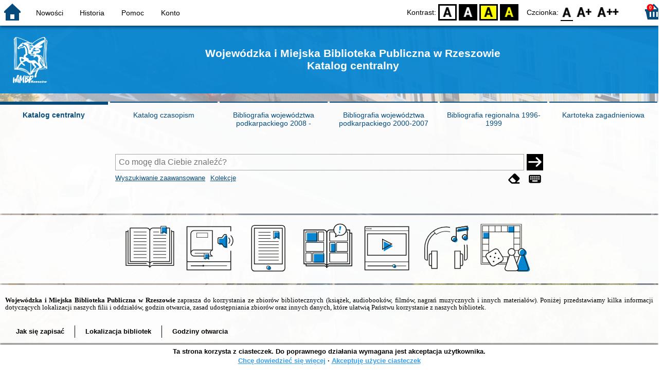

--- FILE ---
content_type: text/html; charset=utf-8
request_url: https://katalog.rzeszow-wimbp.sowa.pl/index.php?KatID=0&amp;typ=record&001=991052970718205066
body_size: 30444
content:
<!DOCTYPE html>
<!-- Moduł SOWA OPAC: SOKRATES-software -->
<!-- ================================== -->
<html>
<head>
    <title>SOWA OPAC : Wojewódzka i Miejska Biblioteka Publiczna w RzeszowieKatalog centralny</title>
    <base href="https://katalog.rzeszow-wimbp.sowa.pl/" />
    <meta charset="UTF-8" />
    <meta name="viewport" content="width=device-width, initial-scale=1.0">
    <script src="static/ext/js/jquery.js?version-6.9.3"></script>
    
    <script>
        window.base_href = 'https://katalog.rzeszow-wimbp.sowa.pl/';
        window.base_acc_uri = 'https://katalog.rzeszow-wimbp.sowa.pl/index.php';
        window.motif = "default";
        window.index_file = "index.php";
        window.kat_id = "0";
        window.cat_id = "40101";
    </script>


    
    <meta name="apple-mobile-web-app-title" content="SOWA OPAC" />
    <meta name="application-name" content="SOWA OPAC" />
    <meta name="msapplication-config" content="static/img/logo/browserconfig.xml" />
    <meta name="theme-color" content="#ffffff" />
    <meta name="description" content="Wyszukiwanie książek, audiobooków i e-booków w bibliotece. Znajdź, zarezerwuj i wypożycz książkę w bibliotece. Odkryj bibliotekę. Łączą nas książki! 📖" />
                        <meta name="agenda" content="00" data-name="Wypożyczalnia Główna dla dor. i mł. od 13 r. ż. (Dąbrowskiego 33a)" data-locker="" />
                    <meta name="agenda" content="50" data-name="Wypożyczalnia Główna - czytelnia (Dąbrowskiego 33a)" data-locker="" />
                    <meta name="agenda" content="30" data-name="Czytelnia Główna (Sokoła 13)" data-locker="" />
                    <meta name="agenda" content="31" data-name="Czytelnia Główna - wypożyczalnia (Sokoła 13)" data-locker="" />
                    <meta name="agenda" content="15" data-name="Wypożyczalnia Muzyczna (Żeromskiego 2)" data-locker="" />
                    <meta name="agenda" content="20" data-name="Oddział dla Dzieci i Młodzieży (Słowackiego 11)" data-locker="" />
                    <meta name="agenda" content="01" data-name="Filia 1 (Bohaterów 5)" data-locker="" />
                    <meta name="agenda" content="02" data-name="Filia 2 (Fredry 5)" data-locker="" />
                    <meta name="agenda" content="03" data-name="Filia 3 (Krzyżanowskiego 6)" data-locker="" />
                    <meta name="agenda" content="04" data-name="Filia 4 (Ofiar Katynia 15)" data-locker="" />
                    <meta name="agenda" content="18" data-name="Filia 5 (Budziwojska 194)" data-locker="" />
                    <meta name="agenda" content="05" data-name="Filia 6 (Podwisłocze 6)" data-locker="" />
                    <meta name="agenda" content="06" data-name="Filia 7 (Osmeckiego 51)" data-locker="" />
                    <meta name="agenda" content="07" data-name="Filia 8 (Okulickiego 3)" data-locker="" />
                    <meta name="agenda" content="08" data-name="Filia 9 (Czackiego 5)" data-locker="" />
                    <meta name="agenda" content="28" data-name="Punkt Biblioteczny (Dąbrowskiego 79a)" data-locker="" />
                    <meta name="agenda" content="09" data-name="Filia 10 (Podchorążych 1)" data-locker="" />
                    <meta name="agenda" content="16" data-name="Filia 11 (Dębicka 170)" data-locker="" />
                    <meta name="agenda" content="17" data-name="Filia 12 (Beskidzka 5)" data-locker="" />
                    <meta name="agenda" content="19" data-name="Filia 13 (Iwonicka 38)" data-locker="" />
                    <meta name="agenda" content="10" data-name="Filia 15" data-locker="" />
                    <meta name="agenda" content="11" data-name="Filia 16 (Gromskiego 10c)" data-locker="" />
                    <meta name="agenda" content="12" data-name="Filia 17 (Paderewskiego 154)" data-locker="" />
                    <meta name="agenda" content="13" data-name="Filia 18 (Łukasiewicza 78)" data-locker="" />
                    <meta name="agenda" content="14" data-name="Filia 20 (Solarza 9a)" data-locker="" />
                    <meta name="agenda" content="90" data-name="Sala Komputerowa" data-locker="" />
                    <meta name="agenda" content="99" data-name="Internet" data-locker="" />
                    <meta name="agenda" content="80" data-name="Książkomat (Dąbrowskiego 33a)" data-locker="1" />
                    <meta name="agenda" content="40" data-name="Magazyn Rezerw" data-locker="" />
                    <meta name="agenda" content="97" data-name="Dyskusyjny Klub Książki" data-locker="" />
            
    <link rel="apple-touch-icon" sizes="180x180" href="static/img/logo/sowa-opac-180.png" />
    <link rel="manifest" href="static/img/logo/manifest.json" />
    <link rel="icon" type="image/png" href="static/img/logo/sowa-opac-32.png" sizes="32x32" />
    <link rel="icon" type="image/png" href="static/img/logo/sowa-opac-16.png" sizes="16x16" />
        <link rel="stylesheet" href="static/ext/css/normalize.css?version-6.9.3" media="screen" />
            <link rel="stylesheet" href="motives/default.css?version-6.9.3" />
    
            <script defer src="static/js.font/all.min.js?version-6.9.3"></script>
    
    <script src="static/lang/pl_PL/js/language.js?version-6.9.3"></script>
    <script src="static/ext/js/jquery-ui.js?version-6.9.3"></script>
    <script src="static/ext/js/jquery.mousewheel.js?version-6.9.3"></script>
    <script src="static/ext/js/lightcase.js?version-6.9.3"></script>
    <script src="static/ext/js/jquery.autocomplete.js?version-6.9.3"></script>
    <script src="static/ext/js/jquery.mask.js?version-6.9.3"></script>

    <script src="static/js.min/sowwwa.common.js?version-6.9.3"></script>
    <script src="static/js.min/sowwwa.forms.js?version-6.9.3"></script>

    <link rel="stylesheet" href="static/ext/css/jquery-ui.css?version-6.9.3" media="screen" />
    <link rel="stylesheet" href="static/ext/css/lightcase.css?version-6.9.3" media="screen" />

    <link rel="stylesheet" href="static/css.min/sowwwa.common.css?version-6.9.3" />

    
    <!-- Google tag (gtag.js) -->
<script async src="https://www.googletagmanager.com/gtag/js?id=G-506FT4MDQS"></script>
<script>
  window.dataLayer = window.dataLayer || [];
  function gtag(){dataLayer.push(arguments);}
  gtag('js', new Date());
 
  gtag('config', 'G-506FT4MDQS');
</script>

                                    <link rel="stylesheet" href="site/gen/katalog.rzeszow-wimbp.sowa.pl/custom.css" />
    
    <script>
        (function($) {
            $.fn.goTo = function(offset) {
                $('html, body').animate({
                    scrollTop: ($(this).offset().top+offset) + 'px'
                }, 'fast');
                return this; // for chaining...
            }
        })(jQuery);

        jQuery(document).ready(function() {

            $('#nav-home').click(function(){
                location.href = 'https://katalog.rzeszow-wimbp.sowa.pl/index.php?KatID=0&new=1';
            });

            $('#nav-basket').click(function() {
                location.href = 'https://katalog.rzeszow-wimbp.sowa.pl/index.php?KatID=0&typ=basket';
            });

            $('#nav-burger').click(function() {
                $('#accessibility-settings').removeClass("acc-expand");
                $('nav').toggleClass("nav-expand");
            });

            $('.acc-menu-burger > a').click(function() {
                let nav = $('nav');
                if (!nav.hasClass("nav-expand")) {
                    nav.addClass("nav-expand");
                }

                $('#nav-menu-item-last').goTo(0);

                return false;
            });

            $('#accessibility-burger').click(function() {
                $('#nav-menu').removeClass("nav-expand");
                $('#accessibility-settings').toggleClass("acc-expand");
            });

            $('#more-instances').on('click touchstart', more_instances);

            $('.fontsize-icon').click(function() {
                setBodyClass($(this).attr('data-fontsize'), ['fsbg', 'fsbt']);
            });

            $('.contrast-icon').click(function() {
                setBodyClass($(this).attr('data-contrast'), ['bw', 'yb', 'by']);
            });

            var a_form = setup_search_forms();

            initLastFocused();
            check_and_init_local_basket(0, '');
            $('a[data-rel^=lightcase]').lightcase({
                maxHeight: 1500,
                shrinkFactor: .90
            });

            $(".sendmail-link").lightcase({

            });

            $(".stream-link").lightcase({
                transition: 'none',
                width: 600,
                height: 400,
                iframe: {
                    webkitAllowFullScreen: 'true',
                    mozallowfullscreen: 'true',
                    allowFullScreen: 'true'
                }
            });

            $('a[data-001]').each(function(){
                let f001 = $(this).attr('data-001');
                $(this).attr('href', window.base_acc_uri+'?KatID='+window.kat_id+'&typ=record&001='+encodeURI(f001))
            });

            $('.popup-search-link').click(links_search_click);

            
            check_teka_picker();
            check_session_cookie();
            install_information_cloud();

            let websowa = new WebsowaConnector("https://web.rzeszow-wimbp.sowa.pl");

        }); // document.ready

    </script>
        

</head>
<body>


    

    
    <div class="container">
        <header>
            <div id="navibar">
                <nav>
                    <div><button id="nav-home" accesskey="d"><i class="fa-sharp fa-solid fa-house"></i></button><button id="nav-burger" accesskey="m"><i class="fa-solid fa-bars"></i></button></div>
                                        <div id="nav-links">
                        <ul id="nav-menu">
                            
                                                            <li>
                                    <a href="#"  onclick="Collection('nowosci',1); return false;">
                                        Nowości
                                                                            </a>
                                </li>
                                                            <li>
                                    <a href="https://katalog.rzeszow-wimbp.sowa.pl/index.php?KatID=0&amp;typ=hist" >
                                        Historia
                                                                            </a>
                                </li>
                                                            <li>
                                    <a href="https://katalog.rzeszow-wimbp.sowa.pl/index.php?KatID=0&amp;typ=help&amp;p=default" >
                                        Pomoc
                                                                            </a>
                                </li>
                                                            <li id="nav-menu-item-last">
                                    <a href="https://katalog.rzeszow-wimbp.sowa.pl/index.php?KatID=0&amp;typ=acc&amp;id=info" >
                                        Konto
                                                                                    <span class="nav-menu-sub">(zaloguj)</span>
                                                                            </a>
                                </li>
                                                                                </ul>
                    </div>
                                    </nav>
                <div id="right-wing">
                    <button id="accessibility-burger"><i class="fa-solid fa-eye-low-vision"></i></button>
                    <div id="accessibility-settings">
                        <div id="accessibility-contrast">
                            <span>Kontrast:</span>
                            <button id="contrast-default" data-contrast="default" class="contrast-icon">D</button>
                            <button id="contrast-bw" data-contrast="bw" class="contrast-icon">BW</button>
                            <button id="contrast-yb" data-contrast="yb" class="contrast-icon">YB</button>
                            <button id="contrast-by" data-contrast="by" class="contrast-icon">BY</button>
                        </div>
                        <div id="accessibility-size">
                            <span>Czcionka:</span>
                            <button id="fontsize-normal" data-fontsize="default" class="fontsize-icon">F0</button>
                            <button id="fontsize-bigger" data-fontsize="fsbg" class="fontsize-icon">F1</button>
                            <button id="fontsize-biggas" data-fontsize="fsbt" class="fontsize-icon">F2</button>
                        </div>
                    </div>
                                            <button id="nav-basket" accesskey="k">
                            <span class="fa-layers fa-fw">
                                <i class="fa-sharp fa-solid fa-basket-shopping"></i>
                                <span id="basket-size" class="fa-layers-counter">0</span>
                            </span>
                        </button>
                                    </div>
            </div>
            <div id="header">
                <div id="n-header-logo-left">
                                            <img src="site/media/rzeszow-wimbp.png"
                                                                            style="cursor: pointer;"
                                                            onclick="window.open('http://www.wimbp.rzeszow.pl/')"
                                                                            />
                                    </div>
                <div id="n-header-center">
                    <h2>Wojewódzka i Miejska Biblioteka Publiczna w Rzeszowie<br/>Katalog centralny</h2>
                </div>
                <div id="n-header-logo-right">
                                    </div>
            </div>
        </header>

        <div role="search" class="mainpage-panel ">
            <div id="instance-choice">
                                                    <a href="index.php?KatID=0"
                                                    class="current-instance"
                                            >
                        Katalog centralny
                    </a>
                                    <a href="index.php?KatID=10"
                                                                                class="other-instance-1"
                                            >
                        Katalog czasopism
                    </a>
                                    <a href="index.php?KatID=20"
                                                                                class="other-instance-2"
                                            >
                        Bibliografia województwa podkarpackiego 2008 -
                    </a>
                                    <a href="index.php?KatID=30"
                                                                                class="other-instance-3"
                                            >
                        Bibliografia województwa podkarpackiego 2000-2007
                    </a>
                                    <a href="index.php?KatID=40"
                                                                                class="other-instance-4"
                                            >
                        Bibliografia  regionalna  1996-1999
                    </a>
                                    <a href="index.php?KatID=50"
                                                                                class="other-instance-5"
                                            >
                        Kartoteka zagadnieniowa
                    </a>
                                                    <a href="javascript:;" id="more-instances" class="max-instance-5">
                        <i class="fa-solid fa-square-caret-down"></i>
                    </a>
                            </div>
            <div id="more-instances-container"></div>

    
            <form name="f" id="ff" method="post" action="index.php" data-search="ss">
                <input name="KatID" type="hidden" value="0" />
                <input type="hidden" name="typ" value="repl" />
                <input type="hidden" name="search_way" value="ss" />
                
                <div id="simple-search">
                    <div class="search-area">
                        <div id="simple-search-area">
                            <div class="simple-search-input">
                                <input id="simple-search-phrase" type="search" name="ss_phrase"
                                       value="" autocomplete="off" placeholder="Co mogę dla Ciebie znaleźć?" />
                            </div>
                            <button title="Szukaj" type="submit" name="sm">
                                <span class="submit-arrow"><i class="fa-solid fa-arrow-right"></i></span>
                                <span class="submit-pending"><i class="fa-solid fa-spinner fa-pulse"></i></span>
                            </button>
                        </div>
                        <div class="search-under-bar">
                            <div class="search-toggle">
                                <span><a href="javascript:;" class="advanced-search-toggle">Wyszukiwanie zaawansowane</a></span>
                                                                    <span><a href="javascript:;" class="collection-search-toggle">Kolekcje</a></span>
                                                            </div>
                            <div class="search-form-buttons">
                                                                <a href="javascript:;" class="a-fa-eraser" title="Wyczyść formularz"><i class="fa-solid fa-eraser"></i></a>
                                <a href="javascript:;" class="a-fa-keyboard" title="Znaki specjalne"><i class="fa-solid fa-keyboard"></i></a>
                            </div>
                        </div>
                    </div>
                </div>
                <div id="collection-search">
                    <div class="search-area">
                        <div id="collection-search-area">
                            <div class="collection-search-select styled-select">
                                <select id="collection-search-select" name="collection_id">
                                    <option value="">Wybierz kolekcję z listy</option>
                                                                            <option value="nowosci">Nowości</option>
                                                                            <option value="0034">Aktorzy - biografie i pamiętniki</option>
                                                                            <option value="0040">Audiobooki</option>
                                                                            <option value="0021">Autyzm</option>
                                                                            <option value="0006">Bieszczady w powieści</option>
                                                                            <option value="0036">Bieszczadzkie wędrówki</option>
                                                                            <option value="0016">Być kobietą...</option>
                                                                            <option value="0043">Gry planszowe</option>
                                                                            <option value="0009">Hobby i czas wolny</option>
                                                                            <option value="0037">Komiksy dla dzieci i młodzieży</option>
                                                                            <option value="0002">Książki z dużą czcionką</option>
                                                                            <option value="0042">Książki-zabawki</option>
                                                                            <option value="0029">Lasowiacy</option>
                                                                            <option value="0004">Logopedia i łamańce językowe</option>
                                                                            <option value="0052">Mapy turystyczne</option>
                                                                            <option value="0014">Niepełnosprawność</option>
                                                                            <option value="0018">Niezwykłe kobiety</option>
                                                                            <option value="0015">Ogródki działkowe i przydomowe</option>
                                                                            <option value="0050">Poezja</option>
                                                                            <option value="0007">Poradniki o wychowaniu w rodzinie</option>
                                                                            <option value="0026">Przewodniki turystyczne</option>
                                                                            <option value="0019">Ratowanie Żydów i pomoc Żydom</option>
                                                                            <option value="0010">Smaki Podkarpacia</option>
                                                                            <option value="0035">Wiersze dla dzieci</option>
                                                                            <option value="0012">Wokół języka polskiego</option>
                                                                            <option value="0033">Zbrodnia katyńska (1940)</option>
                                                                            <option value="0011">Zdrowe odżywianie</option>
                                                                            <option value="0023">Zespół Aspergera</option>
                                                                            <option value="0008">Żołnierze wyklęci</option>
                                                                    </select>
                                <i class="fa-sharp fa-solid fa-caret-down"></i>
                            </div>

                            <button title="Szukaj" type="submit" name="sm">
                                <span class="submit-arrow"><i class="fa-solid fa-arrow-right"></i></span>
                                <span class="submit-pending"><i class="fa-solid fa-spinner fa-pulse"></i></span>
                            </button>
                        </div>
                        <div class="search-under-bar">
                            <div class="search-toggle">
                                <span><a href="javascript:;" class="simple-search-toggle">Wyszukiwanie proste</a></span>
                                <span><a href="javascript:;" class="advanced-search-toggle">Wyszukiwanie zaawansowane</a></span>
                            </div>
                            <div class="search-form-buttons">
                                                                <a href="javascript:;" class="a-fa-eraser" title="Wyczyść formularz"><i class="fa-solid fa-eraser"></i></a>
                                                            </div>
                        </div>
                    </div>
                </div>
                <div id="advanced-search">
                    <div class="search-area">
                        <div id="advanced-search-area">
                                                                                                                                                                                                                                    <div id="idx-1" class="styled-select index-select ">
                                    <select name="idx-1">
                                                                                                                                    <option value="TY">Tytuł</option>
                                                                                                                                                                                <option value="FO">Autor</option>
                                                                                                                                                                                <option value="HH">Temat</option>
                                                                                                                                                                                <option value="TS">Tytuł serii</option>
                                                                                                                                                                                <option value="FN">nazwa instytucji</option>
                                                                                                                                                                                <option value="FM">Nazwa imprezy</option>
                                                                                                                                                                                <option value="W4">Wydawca</option>
                                                                                                                                                                                <option value="W1">ISBN</option>
                                                                                                                                                                                <option value="ZS">Sygnatura</option>
                                                                                                                                                                                <option value="S4">nowości-data</option>
                                                                                                                                                                                <option value="R8">cykl</option>
                                                                                                                                                                                <option value="R4">regionalia</option>
                                                                                                                                                                                                                                                                                                                                                                                                                                                                                                                                                                                                                                                                                                                                                                                                                                                                                                                                                                                                                                                                                                                                                                                                                </select>
                                    <i class="fa-sharp fa-solid fa-caret-down fa-fw"></i>
                                </div>
                                <div id="phr-1" class="advanced-search-input  ">
                                    <input class="phr-input" type="search" name="phr-1" autocomplete="off" placeholder="Wprowadź szukaną frazę indeksu" value="" />
                                    <input class="khw-input" id="khw-1" title="Pokaż indeks" type="button" value="..." />
                                </div>
                                                                <div id="opt-2" class="styled-select opt-select ctrl-empty">
                                    <select name="opt-2">
                                        <option value="i">i</option>
                                        <option value="lub">lub</option>
                                        <option value="oprocz">oprócz</option>
                                    </select>
                                    <i class="fa-sharp fa-solid fa-caret-down fa-fw"></i>
                                </div>
                                                                                                                                                                                                                                                                    <div id="idx-2" class="styled-select index-select ctrl-empty">
                                    <select name="idx-2">
                                                                                                                                                                                                                        <option value="FO">Autor</option>
                                                                                                                                                                                <option value="HH">Temat</option>
                                                                                                                                                                                <option value="TS">Tytuł serii</option>
                                                                                                                                                                                <option value="FN">nazwa instytucji</option>
                                                                                                                                                                                <option value="FM">Nazwa imprezy</option>
                                                                                                                                                                                <option value="W4">Wydawca</option>
                                                                                                                                                                                <option value="W1">ISBN</option>
                                                                                                                                                                                <option value="ZS">Sygnatura</option>
                                                                                                                                                                                <option value="S4">nowości-data</option>
                                                                                                                                                                                <option value="R8">cykl</option>
                                                                                                                                                                                <option value="R4">regionalia</option>
                                                                                                                                                                                                                        <option value="TY">Tytuł</option>
                                                                                                                                                                                                                                                                                                                                                                                                                                                                                                                                                                                                                                                                                                                                                                                                                                                                                                                                                                                                                                                                                    </select>
                                    <i class="fa-sharp fa-solid fa-caret-down fa-fw"></i>
                                </div>
                                <div id="phr-2" class="advanced-search-input  ctrl-empty">
                                    <input class="phr-input" type="search" name="phr-2" autocomplete="off" placeholder="Wprowadź szukaną frazę indeksu" value="" />
                                    <input class="khw-input" id="khw-2" title="Pokaż indeks" type="button" value="..." />
                                </div>
                                                                <div id="opt-3" class="styled-select opt-select ctrl-empty">
                                    <select name="opt-3">
                                        <option value="i">i</option>
                                        <option value="lub">lub</option>
                                        <option value="oprocz">oprócz</option>
                                    </select>
                                    <i class="fa-sharp fa-solid fa-caret-down fa-fw"></i>
                                </div>
                                                                                                                                                                                                                                                                    <div id="idx-3" class="styled-select index-select ctrl-empty">
                                    <select name="idx-3">
                                                                                                                                                                                                                                                                                                            <option value="HH">Temat</option>
                                                                                                                                                                                <option value="TS">Tytuł serii</option>
                                                                                                                                                                                <option value="FN">nazwa instytucji</option>
                                                                                                                                                                                <option value="FM">Nazwa imprezy</option>
                                                                                                                                                                                <option value="W4">Wydawca</option>
                                                                                                                                                                                <option value="W1">ISBN</option>
                                                                                                                                                                                <option value="ZS">Sygnatura</option>
                                                                                                                                                                                <option value="S4">nowości-data</option>
                                                                                                                                                                                <option value="R8">cykl</option>
                                                                                                                                                                                <option value="R4">regionalia</option>
                                                                                                                                                                                                                        <option value="TY">Tytuł</option>
                                                                                                                                                                                <option value="FO">Autor</option>
                                                                                                                                                                                                                                                                                                                                                                                                                                                                                                                                                                                                                                                                                                                                                                                                                                                                                                                                                                                                </select>
                                    <i class="fa-sharp fa-solid fa-caret-down fa-fw"></i>
                                </div>
                                <div id="phr-3" class="advanced-search-input  ctrl-empty">
                                    <input class="phr-input" type="search" name="phr-3" autocomplete="off" placeholder="Wprowadź szukaną frazę indeksu" value="" />
                                    <input class="khw-input" id="khw-3" title="Pokaż indeks" type="button" value="..." />
                                </div>
                                                                                        <div id="advanced-add-n-search">
                                <button title="Dodaj warunek" id="plus-one" type="button">
                                    <i class="fa-solid fa-plus"></i>
                                </button>
                                <button title="Szukaj" type="submit" name="sm">
                                    <span class="submit-arrow"><i class="fa-solid fa-arrow-right"></i></span>
                                    <span class="submit-pending"><i class="fa-solid fa-spinner fa-pulse"></i></span>
                                </button>
                            </div>
                        </div>
                        <div class="search-under-bar">
                            <div class="search-toggle">
                                <span><a href="javascript:;" class="simple-search-toggle">Wyszukiwanie proste</a></span>
                                                                    <span><a href="javascript:;" class="collection-search-toggle">Kolekcje</a></span>
                                                            </div>
                            <div class="search-form-buttons">
                                                                <a href="javascript:;" class="a-fa-eraser" title="Wyczyść formularz"><i class="fa-solid fa-eraser"></i></a>
                                <a href="javascript:;" class="a-fa-keyboard" title="Znaki specjalne"><i class="fa-solid fa-keyboard"></i></a>
                            </div>
                        </div>

                    </div>
                </div> 
                

            </form>

        <!-- Tablica znakow -->
        <div id="character-table" class="form-character-table">
            <div id="tab">
                                    <div>
                                            <span class="specchar-char">á</span>
                                            <span class="specchar-char">â</span>
                                            <span class="specchar-char">ă</span>
                                            <span class="specchar-char">ä</span>
                                            <span class="specchar-char">ç</span>
                                            <span class="specchar-char">č</span>
                                            <span class="specchar-char">ď</span>
                                            <span class="specchar-char">đ</span>
                                            <span class="specchar-char">é</span>
                                            <span class="specchar-char">ë</span>
                                            <span class="specchar-char">ě</span>
                                            <span class="specchar-char">í</span>
                                            <span class="specchar-char">î</span>
                                            <span class="specchar-char">ľ</span>
                                            <span class="specchar-char">ĺ</span>
                                            <span class="specchar-char">ň</span>
                                            <span class="specchar-char">ô</span>
                                            <span class="specchar-char">ő</span>
                                            <span class="specchar-char">ö</span>
                                            <span class="specchar-char">ŕ</span>
                                            <span class="specchar-char">ř</span>
                                            <span class="specchar-char">ş</span>
                                            <span class="specchar-char">š</span>
                                            <span class="specchar-char">ţ</span>
                                            <span class="specchar-char">ť</span>
                                            <span class="specchar-char">ů</span>
                                            <span class="specchar-char">ú</span>
                                            <span class="specchar-char">ű</span>
                                            <span class="specchar-char">ü</span>
                                            <span class="specchar-char">ý</span>
                                            <span class="specchar-char">ž</span>
                                            <span class="specchar-char">®</span>
                                            <span class="specchar-char">€</span>
                                            <span class="specchar-char">ß</span>
                                        </div>
                                    <div>
                                            <span class="specchar-char">Á</span>
                                            <span class="specchar-char">Â</span>
                                            <span class="specchar-char">Ă</span>
                                            <span class="specchar-char">Ä</span>
                                            <span class="specchar-char">Ç</span>
                                            <span class="specchar-char">Č</span>
                                            <span class="specchar-char">Ď</span>
                                            <span class="specchar-char">Đ</span>
                                            <span class="specchar-char">É</span>
                                            <span class="specchar-char">Ë</span>
                                            <span class="specchar-char">Ě</span>
                                            <span class="specchar-char">Í</span>
                                            <span class="specchar-char">Î</span>
                                            <span class="specchar-char">Ľ</span>
                                            <span class="specchar-char">Ĺ</span>
                                            <span class="specchar-char">Ň</span>
                                            <span class="specchar-char">Ô</span>
                                            <span class="specchar-char">Ő</span>
                                            <span class="specchar-char">Ö</span>
                                            <span class="specchar-char">Ŕ</span>
                                            <span class="specchar-char">Ř</span>
                                            <span class="specchar-char">Ş</span>
                                            <span class="specchar-char">Š</span>
                                            <span class="specchar-char">Ţ</span>
                                            <span class="specchar-char">Ť</span>
                                            <span class="specchar-char">Ů</span>
                                            <span class="specchar-char">Ú</span>
                                            <span class="specchar-char">Ű</span>
                                            <span class="specchar-char">Ü</span>
                                            <span class="specchar-char">Ý</span>
                                            <span class="specchar-char">Ž</span>
                                            <span class="specchar-char">©</span>
                                            <span class="specchar-char">§</span>
                                            <span class="specchar-char">µ</span>
                                        </div>
                            </div>
        </div>

            <div id="index-search-container">
                <div id="index-search">
                    <form id="ixf">
                        <div id="index-expander"></div>
                        <div id="index-navigation">
                            <div id="index-jump">
                                <input type="search" id="index-jump-phrase" />
                                <button id="index-jump-go" title="Szukaj" type="submit" name="sm">
                                    <i class="fa-solid fa-arrow-right"></i>
                                </button>
                            </div>
                            <div class="paginate-navi">
                                <a rel="nofollow" id="navi-arr-ix-first" title="Przesuń na początek indeksu" class="navi-arr navi-arr-ix-left">
                                    <i class="fa-solid fa-angles-left"></i>
                                </a>
                                <a rel="nofollow" id="navi-arr-ix-prev" title="Przejdź do poprzedniej strony" class="navi-arr navi-arr-ix-left">
                                    <i class="fa-solid fa-angle-left"></i>
                                </a>
                                <a rel="nofollow" id="navi-arr-ix-next" title="Przejdź do następnej strony" class="navi-arr navi-arr-ix-right">
                                    <i class="fa-solid fa-angle-right"></i>
                                </a>
                                <a rel="nofollow" id="navi-arr-ix-last" title="Przesuń na koniec indeksu" class="navi-arr navi-arr-ix-right">
                                    <i class="fa-solid fa-angles-right"></i>
                                </a>
                            </div>
                        </div>
                        <div id="index-phrases">
                                                </div>
                        <div id="index-apply">
                            <button id="index-apply-button" class="plain-button big-button" type="button">
                                <span>Zastosuj</span>
                            </button>
                        </div>
                        <div id="chosen-phrases">
                            Wybrano: <span id="idx-summary"></span>
                        </div>
                    </form>
                </div>
            </div>
    
        </div>

        

            <svg id="group-collections" xmlns="http://www.w3.org/2000/svg"><defs>
  <g id="audiobooki" ><polygon class="svg-collections-accent" points="50.73 72.88 46.65 70.13 42.56 72.88 42.56 64.64 42.56 61.76 50.73 61.76 50.73 72.88"/><path class="svg-collections-accent" d="M82.09,25.1l-4.72,6.27h-6.5a1.24,1.24,0,0,0-1.24,1.24v9.33a1.25,1.25,0,0,0,1.24,1.24h6.5l4.23,6.27h4.23V25.1Z"/><path class="svg-collections-shape" d="M91.7,75.71H8.3V8.3H91.7v8.43h1.6V6.7H6.7V93.3H93.3V55H91.7ZM8.3,91.7V77.21H91.7V91.7Z"/><path class="svg-collections-shape" d="M39.27,82.72a1.67,1.67,0,0,0-1.48.92H15.09v1.5h22.7a1.66,1.66,0,0,0,3.06-.25H85.2v-1H40.85A1.66,1.66,0,0,0,39.27,82.72Z"/><path class="svg-collections-shape" d="M57.1,54.3a.76.76,0,0,0,.53-.72V15.29a.76.76,0,0,0-.75-.75H21.21a6.89,6.89,0,0,0-6.87,6.88V59.25s0,.06,0,.09,0,.06,0,.09h0a6.88,6.88,0,0,0,6.86,6.69H40.38v5.74L45,68.78l4.58,3.08V66.12h7.34a.84.84,0,0,0,.75-.85.74.74,0,0,0-.53-.71,5.38,5.38,0,0,1,0-10.26ZM15.84,21.42A5.38,5.38,0,0,1,21.21,16H56.13V52.56H21.21a6.85,6.85,0,0,0-5.37,2.59ZM48.54,70,45,67.57,41.38,70V60.31h7.16Zm3.29-10.55a6.89,6.89,0,0,0,2.35,5.19H49.54V59.31H22.35v1h18v4.31H21.21a5.28,5.28,0,1,1,0-10.56h33.2A6.83,6.83,0,0,0,51.83,59.43Z"/><path class="svg-collections-shape" d="M26.35,29.21H47.78a.41.41,0,0,0,.42-.41V20.1a.42.42,0,0,0-.42-.42H26.35a.42.42,0,0,0-.42.42v8.7A.41.41,0,0,0,26.35,29.21Zm.42-8.7H47.36v7.87H26.77Z"/><path class="svg-collections-shape" d="M80,22.19a.74.74,0,0,0-.6.3l-4.5,6H70.26a3.5,3.5,0,0,0-3.5,3.5v6.31a3.5,3.5,0,0,0,3.5,3.5h4.58l4,5.94a.75.75,0,0,0,.62.33h4.24a.76.76,0,0,0,.75-.75V22.94a.75.75,0,0,0-.75-.75Zm3,24.35H79.87l-4-5.94a.74.74,0,0,0-.62-.33h-5a2,2,0,0,1-2-2V32a2,2,0,0,1,2-2h5a.74.74,0,0,0,.6-.3l4.5-6H83Z"/><path class="svg-collections-shape" d="M89,41.28a8.62,8.62,0,0,0-.35-12.59l-1,1.12A7.15,7.15,0,0,1,90,35.15a7.07,7.07,0,0,1-2.11,5.06Z"/><path class="svg-collections-shape" d="M93.15,45.52a14.6,14.6,0,0,0-.24-21l-1,1.09a13.11,13.11,0,0,1,.22,18.81Z"/><rect class="svg-collections-blank" width="100" height="100"/></g>
  <g id="czasopisma" ><rect class="svg-collections-accent" x="43" y="23.13" width="15.33" height="21.84"/><polyline class="svg-collections-accent" points="65.84 74.38 81.12 74.38 81.12 59.09"/><polyline class="svg-collections-accent" points="65.5 64.38 65.5 74.38 75.5 74.38"/><path class="svg-collections-shape" d="M85.31,12.62H33.89a9.92,9.92,0,0,0-19.82.75l-.13,69.72h0A10.07,10.07,0,0,0,24,93.15H75.81a.75.75,0,0,0,0-1.5H24a8.57,8.57,0,0,1-8.56-8.56h0a8.55,8.55,0,0,1,17-1.36h0a.74.74,0,0,0,.1.26l0,0a.61.61,0,0,0,.15.17l.08,0a.8.8,0,0,0,.16.08l.13,0,.09,0H85.31a.76.76,0,0,0,.75-.75V13.37A.76.76,0,0,0,85.31,12.62ZM24,73a10.07,10.07,0,0,0-8.55,4.78l.12-64.45a8.43,8.43,0,0,1,16.85,0V77.59A10,10,0,0,0,24,73Zm60.56,7.82H33.92V14.12H84.56Z"/><path class="svg-collections-shape" d="M79.35,86.46H27.82a4.86,4.86,0,1,0-3.5,1.5h55a.75.75,0,0,0,0-1.5ZM21,83.09a3.37,3.37,0,1,1,3.37,3.37A3.37,3.37,0,0,1,21,83.09Z"/><path class="svg-collections-shape" d="M56.4,20H39.94V43.27H56.4Zm-1,22.27H40.94V21H55.4Z"/><rect class="svg-collections-shape" x="62.32" y="20.33" width="16.36" height="1"/><rect class="svg-collections-shape" x="62.32" y="25.72" width="16.36" height="1"/><rect class="svg-collections-shape" x="62.32" y="31.11" width="16.36" height="1"/><rect class="svg-collections-shape" x="62.32" y="36.49" width="16.36" height="1"/><rect class="svg-collections-shape" x="62.32" y="42.25" width="16.36" height="1"/><rect class="svg-collections-shape" x="39.92" y="59.51" width="16.36" height="1"/><rect class="svg-collections-shape" x="39.92" y="65.2" width="16.36" height="1"/><rect class="svg-collections-shape" x="39.92" y="70.96" width="16.36" height="1"/><rect class="svg-collections-shape" x="39.94" y="47.94" width="38.74" height="1"/><rect class="svg-collections-shape" x="39.94" y="53.72" width="38.74" height="1"/><path class="svg-collections-shape" d="M62.27,72.22H78.74V59.09H62.27Zm1-12.13H77.74V71.22H63.27Z"/><rect class="svg-collections-blank" width="100" height="100"/></g>
  <g id="ebooki" ><circle class="svg-collections-accent" cx="51.96" cy="89.18" r="3.52"/><path class="svg-collections-shape" d="M76.91,95.57H23.09A6.54,6.54,0,0,1,16.56,89V11a6.54,6.54,0,0,1,6.53-6.53H76.91A6.54,6.54,0,0,1,83.44,11V89A6.54,6.54,0,0,1,76.91,95.57ZM23.09,5.93a5,5,0,0,0-5,5V89a5,5,0,0,0,5,5H76.91a5,5,0,0,0,5-5V11a5,5,0,0,0-5-5Z"/><path class="svg-collections-shape" d="M78.27,81.61H22V9.9H78.27Zm-54.74-1.5H76.77V11.4H23.53Z"/><path class="svg-collections-shape" d="M50.15,91.82A3.86,3.86,0,1,1,54,88,3.86,3.86,0,0,1,50.15,91.82Zm0-6.72A2.86,2.86,0,1,0,53,88,2.86,2.86,0,0,0,50.15,85.1Z"/><polygon class="svg-collections-accent" points="72.22 32.57 67.13 29.15 62.04 32.57 62.04 22.29 62.04 18.71 72.22 18.71 72.22 32.57"/><path class="svg-collections-shape" d="M59.77,31.6V16.29H71V31.6l-5.6-3.76Zm5.59-5L70,29.72V17.29H60.77V29.72Z"/><rect class="svg-collections-shape" x="30.71" y="18.09" width="23.67" height="1"/><rect class="svg-collections-shape" x="30.71" y="24.18" width="23.67" height="1"/><rect class="svg-collections-shape" x="30.71" y="30.28" width="23.67" height="1"/><rect class="svg-collections-shape" x="30.71" y="36.38" width="39.75" height="1"/><rect class="svg-collections-shape" x="30.71" y="42.48" width="39.75" height="1"/><rect class="svg-collections-shape" x="30.71" y="48.57" width="39.75" height="1"/><rect class="svg-collections-shape" x="30.71" y="54.67" width="39.75" height="1"/><rect class="svg-collections-shape" x="30.71" y="60.77" width="39.75" height="1"/><rect class="svg-collections-shape" x="30.71" y="66.87" width="39.75" height="1"/><rect class="svg-collections-shape" x="30.71" y="72.96" width="39.75" height="1"/><rect class="svg-collections-blank" width="100" height="100"/></g>
  <g id="filmy" ><polygon class="svg-collections-accent" points="44.16 36.52 44.16 56.01 61.87 45.77 44.16 36.52"/><circle class="svg-collections-accent" cx="65.53" cy="86.12" r="2.74"/><path class="svg-collections-shape" d="M63.9,81.35a3.25,3.25,0,0,0-3.15,2.5H12.52v1.5H60.75a3.24,3.24,0,0,0,6.35-.25H87.48v-1H67.1A3.26,3.26,0,0,0,63.9,81.35Zm0,5.49a2.25,2.25,0,1,1,2.25-2.24A2.24,2.24,0,0,1,63.9,86.84Z"/><path class="svg-collections-shape" d="M88.23,64.6V20.93H11.77V64.6Zm-75-42.17H86.73V63.1H13.27Z"/><path class="svg-collections-shape" d="M41,53.21l20-11.57L41,31.18Zm1.5-19.56,15.41,8.06-15.41,8.9Z"/><circle class="svg-collections-shape" cx="11.6" cy="11.73" r="1.12"/><circle class="svg-collections-shape" cx="15.32" cy="11.73" r="1.12"/><circle class="svg-collections-shape" cx="19.04" cy="11.73" r="1.12"/><path class="svg-collections-shape" d="M6.7,6.7V93.3H93.3V6.7Zm1.6,85V77H91.7V91.7ZM91.7,76H8.3V16H91.7ZM8.3,15V8.3H91.7V15Z"/></g>
  <g id="gry-komputerowe" ><path class="svg-collections-accent" d="M40.21,63.55H37.88V61.23a2,2,0,0,0-2-2h0a2,2,0,0,0-2,2v2.32H31.61a2,2,0,0,0-2,2h0a2,2,0,0,0,2,2h2.33v2.33a2,2,0,0,0,2,2h0a2,2,0,0,0,2-2V67.5h2.33a2,2,0,0,0,2-2h0A2,2,0,0,0,40.21,63.55Z"/><circle class="svg-collections-accent" cx="59.79" cy="65.44" r="2.86"/><circle class="svg-collections-accent" cx="69.75" cy="65.44" r="2.86"/><circle class="svg-collections-accent" cx="41.96" cy="84.3" r="5.38"/><circle class="svg-collections-shape" cx="10.35" cy="10.56" r="1.12"/><circle class="svg-collections-shape" cx="14.07" cy="10.56" r="1.12"/><circle class="svg-collections-shape" cx="17.79" cy="10.56" r="1.12"/><path class="svg-collections-shape" d="M94.45,5.76H5.55V59.67H21.22l-8,19.65.69.28-.72-.2a11.94,11.94,0,0,0-.47,3.32,12,12,0,0,0,20.2,8.87l3.61-4.22a6,6,0,0,0,3.63,1.21,6.14,6.14,0,0,0,6.08-5.38h7.58a6.14,6.14,0,0,0,6.08,5.38,6,6,0,0,0,3.63-1.21l3.68,4.28A12,12,0,0,0,86.84,79.4l-.72.2.7-.28-8-19.65H94.45ZM93,7.26v6.49H7.05V7.26ZM40.13,87.08a4.63,4.63,0,1,1,4.63-4.63A4.63,4.63,0,0,1,40.13,87.08Zm19.74,0a4.63,4.63,0,1,1,4.62-4.63A4.64,4.64,0,0,1,59.87,87.08Zm25.54-7.24a10.71,10.71,0,0,1,.4,2.88,10.55,10.55,0,0,1-17.56,7.89l-3.66-4.27A6.05,6.05,0,0,0,66,82.45a6.12,6.12,0,0,0-12.2-.75H46.21a6.12,6.12,0,0,0-12.2.75,6.08,6.08,0,0,0,1.4,3.9l-3.6,4.19a10.54,10.54,0,0,1-17.62-7.82,10.71,10.71,0,0,1,.4-2.88l9-22.07a9,9,0,0,1,8.31-5.57H68.08a9,9,0,0,1,8.31,5.57ZM40.77,50.7a4.66,4.66,0,0,1,4.59-3.92h9.28a4.66,4.66,0,0,1,4.59,3.92H40.77Zm37.4,7.47-.39-1a10.44,10.44,0,0,0-9.7-6.51H60.76a6.17,6.17,0,0,0-6.12-5.42H45.36a6.17,6.17,0,0,0-6.12,5.42H31.92a10.41,10.41,0,0,0-9.69,6.51l-.4,1H7.05V14.75H93V58.17Z"/><path class="svg-collections-shape" d="M38.85,61.36H37.28V59.78a2.73,2.73,0,0,0-5.45,0v1.58H30.25a2.72,2.72,0,0,0,0,5.44h1.58v1.58a2.73,2.73,0,0,0,5.45,0V66.8h1.57a2.72,2.72,0,1,0,0-5.44Zm0,3.94H35.78v3.08a1.23,1.23,0,0,1-2.45,0V65.3H30.25a1.22,1.22,0,0,1,0-2.44h3.08V59.78a1.23,1.23,0,0,1,2.45,0v3.08h3.07a1.22,1.22,0,1,1,0,2.44Z"/><path class="svg-collections-shape" d="M58.43,60.38A3.61,3.61,0,1,0,62,64,3.61,3.61,0,0,0,58.43,60.38Zm0,5.72A2.11,2.11,0,1,1,60.54,64,2.12,2.12,0,0,1,58.43,66.1Z"/><path class="svg-collections-shape" d="M68.39,60.38A3.61,3.61,0,1,0,72,64,3.61,3.61,0,0,0,68.39,60.38Zm0,5.72A2.11,2.11,0,1,1,70.5,64,2.11,2.11,0,0,1,68.39,66.1Z"/><rect class="svg-collections-blank" width="100" height="100"/></g>
  <g id="gry-planszowe" ><rect class="svg-collections-accent" x="7.78" y="19.59" width="11.64" height="11.64"/><rect class="svg-collections-accent" x="56.26" y="7.47" width="11.64" height="11.64"/><path class="svg-collections-accent" d="M97.87,90.18,89,64.54a6.73,6.73,0,1,0-8.57-.78,6.64,6.64,0,0,0,1.29,1l-.43,0L73.76,86.61a4,4,0,0,1-1.08,6.69,4.18,4.18,0,0,0,3.8,2.45H93.91A4.2,4.2,0,0,0,97.87,90.18Z"/><path class="svg-collections-shape" d="M82.24,64.87a7.48,7.48,0,1,1,7.48-7.48A7.44,7.44,0,0,1,82.24,64.87Zm0-13.46a6,6,0,1,0,6,6A6,6,0,0,0,82.24,51.41Z"/><rect class="svg-collections-shape" x="66.34" y="70.95" width="18.05" height="1.5" transform="translate(-17.17 119.23) rotate(-70.76)"/><path class="svg-collections-shape" d="M91,94.89H73.53a4.8,4.8,0,0,1-1.47-.22l.45-1.43a3.45,3.45,0,0,0,1,.15H91a3.45,3.45,0,0,0,3.26-4.57l-9-25.92,1.41-.49,9,25.92A4.93,4.93,0,0,1,91,94.89Z"/><path class="svg-collections-shape" d="M62.6,64.87a7.48,7.48,0,1,1,7.48-7.48A7.44,7.44,0,0,1,62.6,64.87Zm0-13.46a6,6,0,1,0,6,6A6,6,0,0,0,62.6,51.41Z"/><path class="svg-collections-shape" d="M71.31,94.89H53.89a4.94,4.94,0,0,1-4.68-6.56L58,62.94l1.42.49L50.63,88.82a3.45,3.45,0,0,0,3.26,4.57H71.31a3.45,3.45,0,0,0,3.25-4.57l-9-25.92L67,62.41l9,25.92a4.93,4.93,0,0,1-4.67,6.56Z"/><path class="svg-collections-shape" d="M27,85.51a6.67,6.67,0,0,1-5.69-3.17L13,68.92a6.68,6.68,0,0,1,2.18-9.18h0l13.42-8.25a6.68,6.68,0,0,1,9.18,2.18L46,67.09a6.67,6.67,0,0,1-2.18,9.17L30.44,84.52A6.62,6.62,0,0,1,27,85.51ZM32.1,52a5.09,5.09,0,0,0-2.7.76L16,61a5.18,5.18,0,0,0-1.7,7.11l8.26,13.42a5.19,5.19,0,0,0,7.12,1.7L43.07,75a5.19,5.19,0,0,0,1.7-7.12L36.51,54.46A5.17,5.17,0,0,0,32.1,52Z"/><circle class="svg-collections-shape" cx="21.62" cy="66.03" r="1.49"/><circle class="svg-collections-shape" cx="31.32" cy="60.05" r="1.49"/><circle class="svg-collections-shape" cx="27.73" cy="75.95" r="1.49"/><circle class="svg-collections-shape" cx="29.77" cy="68.03" r="1.49"/><circle class="svg-collections-shape" cx="37.43" cy="69.98" r="1.49"/><rect class="svg-collections-blank" width="100" height="100"/><polygon class="svg-collections-shape" points="54.14 65.99 43.61 65.99 44.22 66.99 54.14 66.99 54.14 75.25 53.06 78.14 42.99 78.14 42.99 75.04 41.99 75.65 41.99 78.14 37.95 78.14 36.32 79.14 41.99 79.14 42.99 79.14 53.75 79.14 54.94 75.95 55.14 75.95 55.14 66.99 57.55 66.99 57.55 65.99 55.14 65.99 54.14 65.99"/><rect class="svg-collections-shape" x="67.45" y="65.99" width="9.9" height="1"/><path class="svg-collections-shape" d="M67.29,5.25H5.54V79.14H21.06l-.62-1H18.69V75.29l-1-1.62v4.47H6.54V67h7.24a4.82,4.82,0,0,1-.22-1h-7V54.84H17.69V60l1-.62V18.4h47.6V51.68h1v-9H78.44v8.54h1v-46ZM17.69,53.84H6.54V42.69H17.69Zm0-12.15H6.54V30.55H17.69Zm0-12.14H6.54V18.4H17.69Zm0-12.15H6.54V6.25H17.69Zm12.15,0H18.69V6.25H29.84ZM42,17.4H30.84V6.25H42Zm12.15,0H43V6.25H54.14Zm12.15,0H55.14V6.25H66.29ZM78.44,41.69H67.29V30.55H78.44Zm0-12.14H67.29V18.4H78.44Zm0-12.15H67.29V6.25H78.44Z"/><rect class="svg-collections-shape" x="69" y="53.84" width="6.72" height="1"/><polygon class="svg-collections-shape" points="31.75 81.96 52.38 81.96 52.38 80.96 33.38 80.96 31.75 81.96"/><path class="svg-collections-shape" d="M2.69,2.4V82H22.85c-.1-.14-.22-.26-.31-.41L22.18,81H3.69V3.4H81.25V50.66h1V2.4Z"/></g>
  <g id="komiksy" ><rect class="svg-collections-accent" x="9.85" y="20.23" width="20.43" height="16.96"/><rect class="svg-collections-accent" x="23.26" y="61.39" width="20.42" height="17.09"/><rect class="svg-collections-accent" x="56.49" y="41.13" width="9.34" height="16.67"/><path class="svg-collections-round-stroke-thick" d="M3.9,14.1H42a6.1,6.1,0,0,1,6.36,5.8V84.4a6.55,6.55,0,0,0-5.76-3.77H3.9Z"/><path class="svg-collections-round-stroke-thick" d="M48.31,81v7a6.21,6.21,0,0,0-5.46-3.57H8.14V80.63"/><path class="svg-collections-round-stroke-thick" d="M92.72,14.1H54.66a6.09,6.09,0,0,0-6.35,5.8V84.4a6.55,6.55,0,0,1,5.76-3.77H92.72Z"/><path class="svg-collections-round-stroke-thick" d="M48.31,81v7a6.21,6.21,0,0,1,5.46-3.57H96.91V20.49h-4"/><rect class="svg-collections-round-stroke-thin" x="7.59" y="17.94" width="21.39" height="17.89"/><rect class="svg-collections-round-stroke-thin" x="7.59" y="38.56" width="34.81" height="17.89"/><rect class="svg-collections-round-stroke-thin" x="53.85" y="17.94" width="34.81" height="17.89"/><rect class="svg-collections-round-stroke-thin" x="53.85" y="59.18" width="34.81" height="17.89"/><rect class="svg-collections-round-stroke-thin" x="31.7" y="17.94" width="10.7" height="17.89"/><rect class="svg-collections-round-stroke-thin" x="21" y="59.18" width="21.39" height="17.89" transform="translate(63.4 136.24) rotate(180)"/><rect class="svg-collections-round-stroke-thin" x="7.59" y="59.18" width="10.7" height="17.89" transform="translate(25.88 136.24) rotate(180)"/><rect class="svg-collections-round-stroke-thin" x="67.26" y="38.56" width="21.39" height="17.89" transform="translate(155.92 95) rotate(180)"/><rect class="svg-collections-round-stroke-thin" x="53.85" y="38.56" width="10.7" height="17.89" transform="translate(118.4 95) rotate(180)"/><path class="svg-collections-round-stroke" d="M66.21,22.17a10.86,10.86,0,0,1-4.29-8.55c0-6.17,5.4-11.18,12.06-11.18s12,5,12,11.18-5.4,11.19-12,11.19a12.69,12.69,0,0,1-3.68-.54l-5.18,3.58Z"/><path class="svg-collections-shape" d="M29,36.25H7.59a.42.42,0,0,1-.42-.43V17.94a.42.42,0,0,1,.42-.43H29a.43.43,0,0,1,.43.43V35.82A.43.43,0,0,1,29,36.25ZM8,35.4H28.56v-17H8Z"/><path class="svg-collections-shape" d="M42.4,56.87H7.59a.42.42,0,0,1-.42-.43V38.56a.42.42,0,0,1,.42-.43H42.4a.42.42,0,0,1,.42.43V56.44A.42.42,0,0,1,42.4,56.87ZM8,56H42V39H8Z"/><path class="svg-collections-shape" d="M88.66,77.49H53.85a.42.42,0,0,1-.42-.43V59.18a.42.42,0,0,1,.42-.43H88.66a.42.42,0,0,1,.42.43V77.06A.42.42,0,0,1,88.66,77.49Zm-34.38-.85h34v-17H54.28Z"/><path class="svg-collections-shape" d="M42.4,36.25H31.7a.43.43,0,0,1-.43-.43V17.94a.43.43,0,0,1,.43-.43H42.4a.42.42,0,0,1,.42.43V35.82A.42.42,0,0,1,42.4,36.25ZM32.12,35.4H42v-17H32.12Z"/><path class="svg-collections-shape" d="M42.4,77.49H21a.42.42,0,0,1-.42-.43V59.18a.42.42,0,0,1,.42-.43H42.4a.42.42,0,0,1,.42.43V77.06A.42.42,0,0,1,42.4,77.49Zm-21-.85H42v-17H21.43Z"/><path class="svg-collections-shape" d="M18.29,77.49H7.59a.42.42,0,0,1-.42-.43V59.18a.42.42,0,0,1,.42-.43h10.7a.42.42,0,0,1,.42.43V77.06A.42.42,0,0,1,18.29,77.49ZM8,76.64h9.84v-17H8Z"/><path class="svg-collections-shape" d="M88.66,56.87H67.26a.42.42,0,0,1-.42-.43V38.56a.42.42,0,0,1,.42-.43h21.4a.42.42,0,0,1,.42.43V56.44A.42.42,0,0,1,88.66,56.87Zm-21-.85H88.23V39H67.69Z"/><path class="svg-collections-shape" d="M64.55,56.87H53.85a.42.42,0,0,1-.42-.43V38.56a.42.42,0,0,1,.42-.43h10.7a.42.42,0,0,1,.42.43V56.44A.42.42,0,0,1,64.55,56.87ZM54.28,56h9.84V39H54.28Z"/><path class="svg-collections-shape" d="M65.12,28.56a.72.72,0,0,1-.69-.84l1-5.27a11.52,11.52,0,0,1-4.22-8.83C61.21,7.07,66.94,1.73,74,1.73S86.74,7.07,86.74,13.62,81,25.52,74,25.52a13.81,13.81,0,0,1-3.56-.47l-4.89,3.38A.67.67,0,0,1,65.12,28.56ZM74,3.15c-6.26,0-11.35,4.7-11.35,10.47a10.16,10.16,0,0,0,4,8,.71.71,0,0,1,.26.69l-.76,4,3.75-2.59a.73.73,0,0,1,.61-.1A12.06,12.06,0,0,0,74,24.1c6.25,0,11.34-4.7,11.34-10.48S80.23,3.15,74,3.15Z"/><path class="svg-collections-shape" d="M96.91,19.78H93.43V14.1a.71.71,0,0,0-.71-.71h-6c0,.08,0,.15,0,.23a9.39,9.39,0,0,1-.07,1.19H92V79.92H54.07a6.72,6.72,0,0,0-5,2.21V19.9a5.39,5.39,0,0,1,5.64-5.09h6.62a11.7,11.7,0,0,1-.07-1.19c0-.08,0-.15,0-.23H54.66a7.13,7.13,0,0,0-6.35,3.69A7.14,7.14,0,0,0,42,13.39H3.9a.71.71,0,0,0-.71.71V80.63a.71.71,0,0,0,.71.71H7.43V84.4a.71.71,0,0,0,.71.71H42.85a5.46,5.46,0,0,1,4.81,3.14.57.57,0,0,0,.08.13s0,0,0,0a.8.8,0,0,0,.17.15h0a.68.68,0,0,0,.2.07h.16l.14,0h0l.14-.05.07,0a.52.52,0,0,0,.16-.14.21.21,0,0,0,0-.06l.07-.11a5.46,5.46,0,0,1,4.81-3.14H96.91a.71.71,0,0,0,.71-.71V20.49A.71.71,0,0,0,96.91,19.78Zm-49.31,66a6.39,6.39,0,0,0-4.75-2h-34V81.34h33.7a5.73,5.73,0,0,1,5.05,3.22Zm0-4.78v1.18a6.74,6.74,0,0,0-5.05-2.21H4.6V14.81H42A5.39,5.39,0,0,1,47.6,19.9Zm48.6,2.74H53.77a6.39,6.39,0,0,0-4.75,2V84.56a5.73,5.73,0,0,1,5-3.22H92.72a.71.71,0,0,0,.71-.71V21.2H96.2Z"/><path class="svg-collections-shape" d="M88.66,17.51H86a8,8,0,0,1-.35.85h2.56v17H54.28v-17h8c-.13-.28-.24-.56-.35-.85H53.85a.42.42,0,0,0-.42.43V35.82a.42.42,0,0,0,.42.43H88.66a.42.42,0,0,0,.42-.43V17.94A.42.42,0,0,0,88.66,17.51Z"/><path class="svg-collections-accent" d="M71.47,18.44a1.44,1.44,0,0,1,1.67-1.28,1.41,1.41,0,0,1,1.2,1.72,1.42,1.42,0,0,1-1.67,1.29A1.44,1.44,0,0,1,71.47,18.44Zm1.14-3.38L73,6.59l3.55.54-2.23,8.18Z"/></g>
  <g id="ksiazki" ><polygon class="svg-collections-accent" points="83.59 22.57 78.5 19.14 73.4 22.57 73.4 12.29 73.4 8.7 83.59 8.7 83.59 22.57"/><path class="svg-collections-shape" d="M96.57,16.29H93.16v-2h-1.5V79.15H56.42v1.5h36a.74.74,0,0,0,.75-.75V17.79h2.66V83H55.43A5.92,5.92,0,0,0,51,85V80.16h0c.11-.26,1.42-3.24,4.5-3.24h33a.75.75,0,0,0,.75-.75V10.37a.76.76,0,0,0-.75-.75H81.82v1.5h5.9v64.3H55.43a6,6,0,0,0-4.45,2V16.12a5,5,0,0,1,5-5H71.63V9.62H56a6.48,6.48,0,0,0-5.74,3.48,6.48,6.48,0,0,0-5.74-3.48H12a.75.75,0,0,0-.75.75v65.8a.74.74,0,0,0,.75.75H45c3.09,0,4.39,3,4.49,3.24h0V85A5.94,5.94,0,0,0,45,83H4.64V17.79H7.3V79.9a.74.74,0,0,0,.75.75H44v-1.5H8.8V14.33H7.3v2H3.89a.75.75,0,0,0-.75.75V83.76a.75.75,0,0,0,.75.75H45c3.15,0,4.45,3.12,4.5,3.25a.67.67,0,0,0,.12.2l0,0a1.07,1.07,0,0,0,.16.14l.07,0a.76.76,0,0,0,.16.06h.34a.76.76,0,0,0,.16-.06l.07,0a1.07,1.07,0,0,0,.16-.14s0,0,0,0a.67.67,0,0,0,.12-.2s1.32-3.25,4.5-3.25H96.57a.75.75,0,0,0,.75-.75V17A.75.75,0,0,0,96.57,16.29ZM45,75.42H12.74V11.12H44.49a5,5,0,0,1,5,5V77.41A6,6,0,0,0,45,75.42Z"/><rect class="svg-collections-shape" x="18.83" y="17.58" width="24.95" height="1"/><rect class="svg-collections-shape" x="18.83" y="23.89" width="24.95" height="1"/><rect class="svg-collections-shape" x="18.83" y="30.21" width="24.95" height="1"/><rect class="svg-collections-shape" x="18.83" y="36.52" width="24.95" height="1"/><rect class="svg-collections-shape" x="18.83" y="42.83" width="24.95" height="1"/><rect class="svg-collections-shape" x="18.83" y="49.15" width="24.95" height="1"/><rect class="svg-collections-shape" x="18.83" y="55.46" width="24.95" height="1"/><rect class="svg-collections-shape" x="18.83" y="61.77" width="24.95" height="1"/><rect class="svg-collections-shape" x="18.83" y="68.09" width="24.95" height="1"/><rect class="svg-collections-shape" x="56.88" y="23.89" width="24.95" height="1"/><rect class="svg-collections-shape" x="56.88" y="17.58" width="11.16" height="1"/><rect class="svg-collections-shape" x="56.88" y="30.21" width="24.95" height="1"/><rect class="svg-collections-shape" x="56.88" y="36.52" width="24.95" height="1"/><rect class="svg-collections-shape" x="56.88" y="42.83" width="24.95" height="1"/><rect class="svg-collections-shape" x="56.88" y="49.15" width="24.95" height="1"/><rect class="svg-collections-shape" x="56.88" y="55.46" width="24.95" height="1"/><rect class="svg-collections-shape" x="56.88" y="61.77" width="24.95" height="1"/><rect class="svg-collections-shape" x="56.88" y="68.09" width="24.95" height="1"/><path class="svg-collections-shape" d="M82.32,21.6l-5.59-3.77-5.6,3.77V6.29H82.32Zm-5.59-5,4.59,3.09V7.29H72.13V19.72Z"/><rect class="svg-collections-blank" width="100" height="100"/></g>
  <g id="mapy" ><polygon class="svg-collections-accent" points="91.99 44.75 89.5 41.45 85.69 43.95 82.49 39.58 79.89 41.36 83 45.71 79.41 48.06 81.66 51.28 85.34 48.96 88.64 53.57 91.49 51.86 88.09 47.22 91.99 44.75"/><path class="svg-collections-accent" d="M30.27,11.27c-7.25,0-12.81,5.88-13.12,13.12-.3,7.05,13.12,21.72,13.12,21.72S43.69,31.82,43.39,24.39C43.09,17.15,37.51,11.27,30.27,11.27Zm0,19.41A5.76,5.76,0,1,1,36,24.93,5.75,5.75,0,0,1,30.29,30.68Z"/><polygon class="svg-collections-shape" points="4.88 92.35 4.88 35.66 12.7 32.63 13.21 33.95 6.3 36.63 6.3 90.27 28.22 81.64 50.56 89.9 72.97 81.65 94.9 90.27 94.9 36.63 72.62 27.99 50.57 35.94 50.09 34.61 72.64 26.48 96.32 35.66 96.32 92.35 72.96 83.16 50.56 91.41 50.31 91.32 28.24 83.16 4.88 92.35"/><rect class="svg-collections-shape" x="46.92" y="30.65" width="1.42" height="6.9" transform="translate(-0.6 67.35) rotate(-70.18)"/><rect class="svg-collections-shape" x="72.13" y="27.24" width="0.99" height="55.17"/><rect class="svg-collections-shape" x="27.83" y="52.27" width="0.99" height="30.14"/><rect class="svg-collections-shape" x="50.1" y="35" width="0.99" height="55.17"/><path class="svg-collections-shape" d="M86.39,53.82l-3.3-4.6-3.67,2.32-2.82-4,3.59-2.35-3.11-4.34,3.42-2.34,3.2,4.38,3.81-2.49,3.09,4.1-3.91,2.47,3.4,4.65Zm-3-5.94,3.31,4.62,2-1.2-3.39-4.63,3.9-2.47-1.89-2.49-3.81,2.5-3.2-4.37-1.78,1.23,3.12,4.35L78,47.78l1.69,2.42Z"/><rect class="svg-collections-shape" x="79.67" y="44.97" width="0.99" height="0.71" transform="translate(18.38 113.61) rotate(-77.34)"/><path class="svg-collections-shape" d="M52.78,82.08l0-1c.43,0,.9,0,1.39-.1l.11,1C53.72,82,53.22,82.07,52.78,82.08Zm2.91-.32-.19-1a12.29,12.29,0,0,0,1.33-.34l.3,1C56.68,81.53,56.2,81.65,55.69,81.76Zm2.83-.93-.43-.89a8.28,8.28,0,0,0,1.13-.69l.6.79A7.49,7.49,0,0,1,58.52,80.83ZM60.93,79l-.78-.62a4.64,4.64,0,0,0,.62-1l.95.32,0,.09A5.74,5.74,0,0,1,60.93,79Zm1.33-2.69-.93-.33c.16-.45.3-.89.42-1.33l1,.27C62.58,75.34,62.43,75.8,62.26,76.27Zm.79-2.81-1-.2c.09-.47.17-.92.23-1.38l1,.13C63.23,72.49,63.15,73,63.05,73.46Zm.39-2.9-1-.06c0-.47,0-.94,0-1.4h1C63.48,69.58,63.47,70.07,63.44,70.56Zm-1-2.86c0-.47-.07-.93-.12-1.39l1-.11c0,.48.09,1,.12,1.45Zm-.3-2.79c-.08-.47-.16-.93-.25-1.38l1-.19c.09.47.17.94.25,1.42Zm-.53-2.77c-.11-.47-.21-.93-.32-1.38l1-.23c.11.46.22.92.33,1.4ZM61,59.38,60.61,58l1-.24.35,1.39Zm-.68-2.79c-.11-.49-.2-1-.29-1.42L61,55c.08.45.17.91.28,1.38Zm-.5-2.87c-.05-.51-.08-1-.08-1.41l1-.07v.07a12.73,12.73,0,0,0,.08,1.31Zm1-2.81-1-.17a7,7,0,0,1,.43-1.48l.91.39A6.15,6.15,0,0,0,60.8,50.91Zm1-2.39L61,47.94a10.83,10.83,0,0,1,1-1.15l.72.69A8.71,8.71,0,0,0,61.84,48.52Zm1.88-2-.61-.78A10.71,10.71,0,0,1,64.35,45l.5.85A10.13,10.13,0,0,0,63.72,46.57Zm14.6-1.15-1.39-.31.21-1,1.4.31ZM66.07,45.2l-.39-.91a14.24,14.24,0,0,1,1.39-.51l.29.95C66.91,44.87,66.48,45,66.07,45.2Zm9.46-.4-1.39-.32.22-1,1.39.32Zm-6.84-.4-.19-1c.47-.09,1-.17,1.46-.22l.1,1A13.13,13.13,0,0,0,68.69,44.4Zm4.06-.23-.22-.05a8,8,0,0,0-.82,0h-.25l0-1h.28c.61,0,1,0,1,0l.28.06Z"/><path class="svg-collections-shape" d="M51.28,82.08c-.46,0-.73,0-.73,0l.1-1s.26,0,.67,0Z"/><path class="svg-collections-shape" d="M36.9,44.68l-.68,0v-1c.25,0,.49,0,.74,0Z"/><path class="svg-collections-shape" d="M48.33,81.67A13,13,0,0,1,47,81.22l.36-.93a11.23,11.23,0,0,0,1.28.42Zm-2.7-1a13.27,13.27,0,0,1-1.26-.73l.54-.83a11.47,11.47,0,0,0,1.17.68Zm-2.44-1.57c-.36-.28-.72-.6-1.09-.94l.68-.72c.35.32.69.61,1,.89Zm-2.1-2c-.3-.35-.61-.71-.92-1.11l.79-.6q.43.55.87,1ZM39.34,74.8c-.25-.38-.5-.79-.75-1.22l.86-.49c.24.41.47.8.72,1.16Zm-1.42-2.48q-.31-.61-.6-1.29l.91-.39c.18.43.38.84.57,1.24Zm-1.14-2.61c-.17-.48-.32-.93-.46-1.36l1-.29c.12.42.26.85.43,1.3ZM36,67a13.39,13.39,0,0,1-.23-1.44l1-.09a11.74,11.74,0,0,0,.21,1.33Zm.72-2.86-1,0a8,8,0,0,1,.19-1.47l1,.21A8,8,0,0,0,36.69,64.09Zm.56-2.55-.92-.38A8.7,8.7,0,0,1,37,59.84l.84.52A8.2,8.2,0,0,0,37.25,61.54Zm1.37-2.28-.78-.61c.29-.37.6-.74.9-1.1l.76.65C39.2,58.55,38.91,58.9,38.62,59.26Zm1.79-2.13-.76-.64c.29-.35.57-.7.84-1.07l.81.58C41,56.39,40.72,56.76,40.41,57.13Zm1.67-2.37-.87-.47a9.16,9.16,0,0,0,.54-1.21l.93.33A8.44,8.44,0,0,1,42.08,54.76Zm1-2.78-1-.16a8.2,8.2,0,0,0,.11-1.32h1A10.17,10.17,0,0,1,43.05,52Zm-.94-2.82q-.06-.54-.18-1.14l0-.17,1-.25c0,.08,0,.15,0,.23.09.42.15.83.2,1.22Zm-.7-2.46a3.68,3.68,0,0,0-.82-.9l.6-.78a4.29,4.29,0,0,1,1.06,1.15Zm-1.92-1.51a7.19,7.19,0,0,0-1.26-.36l.19-1a7.47,7.47,0,0,1,1.43.41Z"/><path class="svg-collections-shape" d="M50.6,82a5.88,5.88,0,0,1-.76-.06L50,81a5.3,5.3,0,0,0,.64.05v1Z"/><path class="svg-collections-shape" d="M28.13,80.1c-.92,0-4.48-.23-5.78-3.66-.45-1.18-.1-2.57.26-4,.47-1.88.95-3.83-.2-5.46a5.29,5.29,0,0,0-4.25-2.43,7.73,7.73,0,0,1-4-1.54c-1.73-1.37-1.82-3.17-1.9-4.77s-.15-3-1.53-4.08a2.13,2.13,0,0,0-1.85-.55C7.24,54,6.05,56.42,6,56.44L5.14,56c.06-.12,1.41-2.93,3.53-3.41a3.09,3.09,0,0,1,2.7.74c1.72,1.39,1.81,3.2,1.89,4.8s.15,3,1.52,4a6.76,6.76,0,0,0,3.54,1.34,6.25,6.25,0,0,1,4.9,2.84c1.42,2,.85,4.27.36,6.27a6.39,6.39,0,0,0-.3,3.45c1.23,3.24,4.85,3,5,3l.07,1Z"/><path class="svg-collections-shape" d="M28.31,45.16l-.51-.56c-.56-.61-13.62-15-13.3-22.23A14.09,14.09,0,0,1,28.32,8.58a14.08,14.08,0,0,1,13.83,13.8C42.46,30,29.39,44,28.84,44.61Zm0-35.17A12.68,12.68,0,0,0,15.91,22.43c-.25,5.91,10,17.87,12.42,20.63C30.78,40.35,41,28.67,40.73,22.43A12.66,12.66,0,0,0,28.32,10Z"/><path class="svg-collections-shape" d="M28.34,29.4a6.46,6.46,0,1,1,6.46-6.46A6.47,6.47,0,0,1,28.34,29.4Zm0-11.5a5,5,0,1,0,5,5A5,5,0,0,0,28.34,17.9Z"/></g>
  <g id="muzyka" ><path class="svg-collections-shape" d="M57.86,17.3a33.13,33.13,0,0,0-24.2,3.35c-.7.39-1.71,1-2.5,1.57l-4.55-5.69A40.24,40.24,0,0,1,50,9.05a40.68,40.68,0,0,1,7.86.77V8.3A41.56,41.56,0,0,0,50,7.55a42,42,0,0,0-42,42V69H8a5.1,5.1,0,0,0,5.09,5h1.55V49.53A35.45,35.45,0,0,1,29,21.12l2,2.45.38-.26c.8-.55,2-1.35,2.82-1.79a32.12,32.12,0,0,1,23.7-3.19ZM13.16,49.53v23h-.05a3.59,3.59,0,0,1-3.59-3.59V49.53A40.44,40.44,0,0,1,25.79,17.11L28.06,20A37,37,0,0,0,13.16,49.53Z"/><path class="svg-collections-shape" d="M89.93,43a40.39,40.39,0,0,1,.55,6.55V68.91a3.6,3.6,0,0,1-3.6,3.59h0v-23a37.25,37.25,0,0,0-.57-6.44l-1.52,0a34.87,34.87,0,0,1,.59,6.4V74h1.54A5.1,5.1,0,0,0,92,69V49.53a42.29,42.29,0,0,0-.52-6.6Z"/><path class="svg-collections-shape" d="M21.47,60.21H20.28a3.57,3.57,0,0,0-3.57,3.56V81.39A3.57,3.57,0,0,0,20.28,85h1.19v5.39H33.7V54.82H21.47Zm0,23.25H20.28a2.07,2.07,0,0,1-2.07-2.07V63.77a2.07,2.07,0,0,1,2.07-2.06h1.19ZM23,85V56.32H32.2V88.85H23Z"/><path class="svg-collections-shape" d="M79.7,60.21H78.51V54.82H66.28V90.35H78.51V85H79.7a3.57,3.57,0,0,0,3.56-3.57V63.77A3.57,3.57,0,0,0,79.7,60.21Zm-2.69,0V88.85H67.78V56.32H77Zm4.75,21.18a2.07,2.07,0,0,1-2.06,2.07H78.51V61.71H79.7a2.06,2.06,0,0,1,2.06,2.06Z"/><circle class="svg-collections-accent" cx="67.77" cy="33.7" r="4.74"/><circle class="svg-collections-accent" cx="88.18" cy="30.39" r="4.74"/><polygon class="svg-collections-accent" points="72.69 11.96 72.69 18.07 93.7 14.73 93.7 8.55 72.69 11.96"/><circle class="svg-collections-stroke" cx="65.48" cy="31.47" r="4.74"/><polyline class="svg-collections-stroke" points="70.22 31.47 70.22 10.1 91.23 6.69 91.23 28.06"/><circle class="svg-collections-stroke" cx="86.49" cy="28.06" r="4.74"/><circle class="svg-collections-stroke" cx="65.48" cy="31.47" r="4.74"/><polyline class="svg-collections-stroke" points="70.22 31.47 70.22 10.1 91.23 6.69 91.23 28.06"/><circle class="svg-collections-stroke" cx="86.49" cy="28.06" r="4.74"/><line class="svg-collections-stroke" x1="70.23" y1="16.21" x2="91.23" y2="12.87"/><rect class="svg-collections-blank" width="100" height="100"/></g>
</defs></svg>

        <div id="collection-items-panel" class="mainpage-panel">
            <div class="panel-limited">
                                    <div class="collection-item">
                        <a href="https://katalog.rzeszow-wimbp.sowa.pl/index.php?KatID=0&amp;typ=repl&amp;plnk=q__*&amp;fform=Książki" title="Książki">
                        <svg>
                            <use xlink:href="#ksiazki"></use>
                        </svg>
                        </a>
                    </div>
                                    <div class="collection-item">
                        <a href="https://katalog.rzeszow-wimbp.sowa.pl/index.php?KatID=0&amp;typ=repl&amp;plnk=q__*&amp;fform=Audiobooki" title="Audiobooki">
                        <svg>
                            <use xlink:href="#audiobooki"></use>
                        </svg>
                        </a>
                    </div>
                                    <div class="collection-item">
                        <a href="https://katalog.rzeszow-wimbp.sowa.pl/index.php?KatID=0&amp;typ=repl&amp;plnk=q__*&amp;fform=E-booki" title="E-booki">
                        <svg>
                            <use xlink:href="#ebooki"></use>
                        </svg>
                        </a>
                    </div>
                                    <div class="collection-item">
                        <a href="https://katalog.rzeszow-wimbp.sowa.pl/index.php?KatID=0&amp;typ=repl&amp;plnk=q__*&amp;fform=Komiksy i książki obrazkowe" title="Komiksy i książki obrazkowe">
                        <svg>
                            <use xlink:href="#komiksy"></use>
                        </svg>
                        </a>
                    </div>
                                    <div class="collection-item">
                        <a href="https://katalog.rzeszow-wimbp.sowa.pl/index.php?KatID=0&amp;typ=repl&amp;plnk=q__*&amp;fform=Filmy i seriale" title="Filmy i seriale">
                        <svg>
                            <use xlink:href="#filmy"></use>
                        </svg>
                        </a>
                    </div>
                                    <div class="collection-item">
                        <a href="https://katalog.rzeszow-wimbp.sowa.pl/index.php?KatID=0&amp;typ=repl&amp;plnk=q__*&amp;fform=Muzyka" title="Muzyka">
                        <svg>
                            <use xlink:href="#muzyka"></use>
                        </svg>
                        </a>
                    </div>
                                    <div class="collection-item">
                        <a href="https://katalog.rzeszow-wimbp.sowa.pl/index.php?KatID=0&amp;typ=repl&amp;plnk=q__*&amp;fform=Gry i zabawki" title="Gry i zabawki">
                        <svg>
                            <use xlink:href="#gry-planszowe"></use>
                        </svg>
                        </a>
                    </div>
                            </div>
        </div>
    
            <!-- Dodatkowe informacje na dole -->
        <div id="bottom-info-panel" class="mainpage-panel">
            <div class="panel-limited">
                <div style="clear: both;"></div>
<p style="font-family: Verdana, Tahoma; font-size:0.9em; text-align: justify;"><b>Wojewódzka i Miejska Biblioteka Publiczna w Rzeszowie</b> zaprasza do korzystania ze zbiorów bibliotecznych (książek, audiobooków, filmów, nagrań muzycznych i innych materiałów). Poniżej przedstawiamy kilka informacji dotyczących lokalizacji naszych filii i oddziałów, godzin otwarcia, zasad udostępniania zbiorów oraz innych danych, które ułatwią Państwu korzystanie z naszych bibliotek. </p>

<ul style="float: left;  padding: 1px 0 1px 1px; border: 0px solid #ffffff;" >
<li style="display: block; list-style: none; margin: 0; padding: 0; float: left;"><a style="text-decoration: none; display: block; font-size: 0.9em; font-weight: bold; color: #000000; padding: 5px 20px; border-right: 1px solid #000000;" href="https://www.wimbp.rzeszow.pl/jak-zapisac-sie-do-biblioteki.html">Jak się zapisać</a></li>
<li style="display: block; list-style: none; margin: 0; padding: 0; float: left;"><a style="text-decoration: none; display: block; font-size: 0.9em; font-weight: bold; color: #000000; padding: 5px 20px; border-right: 1px solid #000000;" href="https://www.wimbp.rzeszow.pl/lokalizacja-bibliotek.html">Lokalizacja bibliotek</a></li>
<li style="display: block; list-style: none; margin: 0; padding: 0; float: left;"><a style="text-decoration: none; display: block; font-size: 0.9em; font-weight: bold; color: #000000; padding: 5px 20px;" href="https://www.wimbp.rzeszow.pl/godziny-otwarcia.html" >Godziny otwarcia</a></li>
</ul>


<div style="clear: both; margin: 30px 10px 0px 0px; font-family: Verdana, Tahoma; font-size:0.9em; text-align: justify;">

<p>Katalog centralny rejestruje zbiory: <b>Wypożyczalni Głównej</b> /ul. Dąbrowskiego 33a/, <b>Czytelni Głównej</b> /ul. Sokoła 13/, <b>Oddziału dla Dzieci i Młodzieży</b> /ul. Słowackiego 11/, <b>Wypożyczalni Muzycznej</b> /ul. Żeromskiego 2/ oraz <b>18 filii miejskich</b>: Filia nr 1 /ul. Bohaterów 5/, Filia nr 2 /ul. Fredry 5/, Filia nr 3 /ul. Krzyżanowskiego 6/, Filia nr 4  /ul. Ofiar Katynia 15/, Filia nr 5 /ul. Budziwojska 194/, Filia nr 6 /ul. Podwisłocze 6/, Filia nr 7 /ul. Osmeckiego 51/, Filia nr 8 /ul. Okulickiego 3/, Filia nr 9 /ul. Czackiego 5/, Filia nr 10 /ul. Podchorążych 1/, Filia nr 11 /ul. Dębicka 170/, Filia nr 12 /ul. Beskidzka 5/, Filia nr 13 /ul. Iwonicka 38/, Filia nr 15, Filia nr 16 /ul. Gromskiego 10c/, Filia nr 17 /ul. Paderewskiego 154/, Filia nr 18 /ul. Łukasiewicza 78/, Filia nr 20 /ul. Solarza 9a/
</p>

</div>
            </div>
        </div>
    
    
                    <div class="mainpage-panel">
                <div class="news-records-panel panel-limited">
                    <div>Nowości</div>
                                        <div>
                                                                                                                                            <div class="news-record-box">
                                <div class="record-thumb">
                                    <div onclick="location.href='https://katalog.rzeszow-wimbp.sowa.pl/index.php?KatID=0&amp;typ=record&001=RzWO2025003669'" title="Otwórz stronę dla tego rekordu">
                                                                                    <img border="0" src="https://cdn2.sowa.pl/f/vwh1wg2jwc7x8.jpg?imbb=150x9999"  />
                                                                            </div>
                                </div>
                                <div class="news-record-title" title="A kuku! Zoo">
                                    A kuku! Zoo
                                </div>
                            </div>
                                                                                                                                            <div class="news-record-box">
                                <div class="record-thumb">
                                    <div onclick="location.href='https://katalog.rzeszow-wimbp.sowa.pl/index.php?KatID=0&amp;typ=record&001=RzWG2007014028'" title="Otwórz stronę dla tego rekordu">
                                                                                    <img border="0" src="//dziupla.sowa.pl/f/7c_r21r9qx241.jpg?imwh=195x300"  />
                                                                            </div>
                                </div>
                                <div class="news-record-title" title="Folwark zwierzęcy">
                                    Folwark zwierzęcy
                                </div>
                            </div>
                                                                                                                                            <div class="news-record-box">
                                <div class="record-thumb">
                                    <div onclick="location.href='https://katalog.rzeszow-wimbp.sowa.pl/index.php?KatID=0&amp;typ=record&001=b1000006343217'" title="Otwórz stronę dla tego rekordu">
                                                                                    <img border="0" src="https://cdn2.sowa.pl/f/v4v1zjtksa3xc.jpg?imbb=150x9999"  />
                                                                            </div>
                                </div>
                                <div class="news-record-title" title="Raven">
                                    Raven
                                </div>
                            </div>
                                                                                                                                            <div class="news-record-box">
                                <div class="record-thumb">
                                    <div onclick="location.href='https://katalog.rzeszow-wimbp.sowa.pl/index.php?KatID=0&amp;typ=record&001=RzWO2025006040'" title="Otwórz stronę dla tego rekordu">
                                                                                    <img border="0" src="https://cdn2.sowa.pl/f/1y9zq6sw72md4.jpg?imbb=150x9999"  />
                                                                            </div>
                                </div>
                                <div class="news-record-title" title="Ślad krwi">
                                    Ślad krwi
                                </div>
                            </div>
                                                                                                                                            <div class="news-record-box">
                                <div class="record-thumb">
                                    <div onclick="location.href='https://katalog.rzeszow-wimbp.sowa.pl/index.php?KatID=0&amp;typ=record&001=Op2024009795'" title="Otwórz stronę dla tego rekordu">
                                                                                    <img border="0" src="https://cdn2.sowa.pl/f/3xsq5eap8xbd0.jpg?imbb=150x9999"  />
                                                                            </div>
                                </div>
                                <div class="news-record-title" title="Stella : narodziny psychopatki">
                                    Stella : narodziny psychopatki
                                </div>
                            </div>
                                                <div class="news-record-box">
                            <div class="fa-lg" title="Zobacz wszystkie dokumenty z kolekcji &quot;Nowości&quot;">
                            <span class="news-see-more fa-layers fa-fw" data-form-coll-id="nowosci">
                                <i class="fa-solid fa-circle"></i>
                                <i class="fa-inverse fa-solid fa-ellipsis" data-fa-transform="shrink-4"></i>
                            </span>
                            </div>
                            <div>&nbsp;</div>
                        </div>
                    </div>
                </div>
            </div>
                    <div class="mainpage-panel">
                <div class="news-records-panel panel-limited">
                    <div>Aktorzy - biografie i pamiętniki</div>
                                        <div>
                                                                                                                                            <div class="news-record-box">
                                <div class="record-thumb">
                                    <div onclick="location.href='https://katalog.rzeszow-wimbp.sowa.pl/index.php?KatID=0&amp;typ=record&001=991053069251605066'" title="Otwórz stronę dla tego rekordu">
                                                                                    <img border="0" src="https://cdn2.sowa.pl/f/1nkg8xmp2c2m8.jpg?imbb=150x9999"  />
                                                                            </div>
                                </div>
                                <div class="news-record-title" title="Jak dziewczyna : inspirujące historie kobiet, które żyją po swojemu">
                                    Jak dziewczyna : inspirujące historie kobiet, które żyją po swojemu
                                </div>
                            </div>
                                                                                                                                            <div class="news-record-box">
                                <div class="record-thumb">
                                    <div onclick="location.href='https://katalog.rzeszow-wimbp.sowa.pl/index.php?KatID=0&amp;typ=record&001=RzWO2023002606'" title="Otwórz stronę dla tego rekordu">
                                                                                    <img border="0" src="https://cdn2.sowa.pl/f/nzgap8cknthj9.jpg?imbb=150x9999"  />
                                                                            </div>
                                </div>
                                <div class="news-record-title" title="Oddech dla duszy">
                                    Oddech dla duszy
                                </div>
                            </div>
                                                                                                                                            <div class="news-record-box">
                                <div class="record-thumb">
                                    <div onclick="location.href='https://katalog.rzeszow-wimbp.sowa.pl/index.php?KatID=0&amp;typ=record&001=RzWO2023005915'" title="Otwórz stronę dla tego rekordu">
                                                                                    <img border="0" src="https://cdn2.sowa.pl/f/kqnsbzn2pdqd3.jpg?imbb=150x9999"  />
                                                                            </div>
                                </div>
                                <div class="news-record-title" title="Ulubieńcy bogów umierają młodo">
                                    Ulubieńcy bogów umierają młodo
                                </div>
                            </div>
                                                                                                                                            <div class="news-record-box">
                                <div class="record-thumb">
                                    <div onclick="location.href='https://katalog.rzeszow-wimbp.sowa.pl/index.php?KatID=0&amp;typ=record&001=RzWO2023004340'" title="Otwórz stronę dla tego rekordu">
                                                                                    <img border="0" src="https://cdn2.sowa.pl/f/e8m1f6cgqnmv4.jpg?imbb=150x9999"  />
                                                                            </div>
                                </div>
                                <div class="news-record-title" title="Dawno temu w telewizji">
                                    Dawno temu w telewizji
                                </div>
                            </div>
                                                                                                                                            <div class="news-record-box">
                                <div class="record-thumb">
                                    <div onclick="location.href='https://katalog.rzeszow-wimbp.sowa.pl/index.php?KatID=0&amp;typ=record&001=RzWO2023003378'" title="Otwórz stronę dla tego rekordu">
                                                                                    <img border="0" src="https://cdn2.sowa.pl/f/0x95hqkvnt9s5.jpg?imbb=150x9999"  />
                                                                            </div>
                                </div>
                                <div class="news-record-title" title="Gwiazdy kina PRL">
                                    Gwiazdy kina PRL
                                </div>
                            </div>
                                                <div class="news-record-box">
                            <div class="fa-lg" title="Zobacz wszystkie dokumenty z kolekcji &quot;Aktorzy - biografie i pamiętniki&quot;">
                            <span class="news-see-more fa-layers fa-fw" data-form-coll-id="0034">
                                <i class="fa-solid fa-circle"></i>
                                <i class="fa-inverse fa-solid fa-ellipsis" data-fa-transform="shrink-4"></i>
                            </span>
                            </div>
                            <div>&nbsp;</div>
                        </div>
                    </div>
                </div>
            </div>
                    <div class="mainpage-panel">
                <div class="news-records-panel panel-limited">
                    <div>Audiobooki</div>
                                        <div>
                                                                                                                                            <div class="news-record-box">
                                <div class="record-thumb">
                                    <div onclick="location.href='https://katalog.rzeszow-wimbp.sowa.pl/index.php?KatID=0&amp;typ=record&001=RzWO2024001066'" title="Otwórz stronę dla tego rekordu">
                                                                                    <img border="0" src="https://cdn2.sowa.pl/f/g8fmnk7q2h9d4.jpg?imbb=150x9999"  />
                                                                            </div>
                                </div>
                                <div class="news-record-title" title="Alkohol i muzy : polscy artyści i ich ulubione trunki">
                                    Alkohol i muzy : polscy artyści i ich ulubione trunki
                                </div>
                            </div>
                                                                                                                                            <div class="news-record-box">
                                <div class="record-thumb">
                                    <div onclick="location.href='https://katalog.rzeszow-wimbp.sowa.pl/index.php?KatID=0&amp;typ=record&001=RzWO2024001855'" title="Otwórz stronę dla tego rekordu">
                                                                                    <img border="0" src="https://cdn2.sowa.pl/f/kadz2355d29d4.jpg?imbb=150x9999"  />
                                                                            </div>
                                </div>
                                <div class="news-record-title" title="Żony i kochanki komunistów">
                                    Żony i kochanki komunistów
                                </div>
                            </div>
                                                                                                                                            <div class="news-record-box">
                                <div class="record-thumb">
                                    <div onclick="location.href='https://katalog.rzeszow-wimbp.sowa.pl/index.php?KatID=0&amp;typ=record&001=RzWO2024001029'" title="Otwórz stronę dla tego rekordu">
                                                                                    <img border="0" src="https://cdn2.sowa.pl/f/q291vy1pfb1n0.jpg?imbb=150x9999"  />
                                                                            </div>
                                </div>
                                <div class="news-record-title" title="Konsultantka / Ruth Heald ; [przekład: Adrian Napieralski]">
                                    Konsultantka / Ruth Heald ; [przekład: Adrian Napieralski]
                                </div>
                            </div>
                                                                                                                                            <div class="news-record-box">
                                <div class="record-thumb">
                                    <div onclick="location.href='https://katalog.rzeszow-wimbp.sowa.pl/index.php?KatID=0&amp;typ=record&001=RzWO2024003341'" title="Otwórz stronę dla tego rekordu">
                                                                                    <img border="0" src="https://cdn2.sowa.pl/f/f6y3bx30k55g5.jpg?imbb=150x9999"  />
                                                                            </div>
                                </div>
                                <div class="news-record-title" title="Jestem głód">
                                    Jestem głód
                                </div>
                            </div>
                                                                                                                                            <div class="news-record-box">
                                <div class="record-thumb">
                                    <div onclick="location.href='https://katalog.rzeszow-wimbp.sowa.pl/index.php?KatID=0&amp;typ=record&001=RzWO2024002519'" title="Otwórz stronę dla tego rekordu">
                                                                                    <img border="0" src="https://cdn2.sowa.pl/f/b8kemcmy4aqhe.jpg?imbb=150x9999"  />
                                                                            </div>
                                </div>
                                <div class="news-record-title" title="Zabójczy kulig">
                                    Zabójczy kulig
                                </div>
                            </div>
                                                <div class="news-record-box">
                            <div class="fa-lg" title="Zobacz wszystkie dokumenty z kolekcji &quot;Audiobooki&quot;">
                            <span class="news-see-more fa-layers fa-fw" data-form-coll-id="0040">
                                <i class="fa-solid fa-circle"></i>
                                <i class="fa-inverse fa-solid fa-ellipsis" data-fa-transform="shrink-4"></i>
                            </span>
                            </div>
                            <div>&nbsp;</div>
                        </div>
                    </div>
                </div>
            </div>
                    <div class="mainpage-panel">
                <div class="news-records-panel panel-limited">
                    <div>Autyzm</div>
                                        <div>
                                                                                                                                            <div class="news-record-box">
                                <div class="record-thumb">
                                    <div onclick="location.href='https://katalog.rzeszow-wimbp.sowa.pl/index.php?KatID=0&amp;typ=record&001=991053006759505066'" title="Otwórz stronę dla tego rekordu">
                                                                                    <img border="0" src="https://cdn2.sowa.pl/f/m7gkgq611pn3c.jpg?imbb=150x9999"  />
                                                                            </div>
                                </div>
                                <div class="news-record-title" title="Król monet">
                                    Król monet
                                </div>
                            </div>
                                                                                                                                            <div class="news-record-box">
                                <div class="record-thumb">
                                    <div onclick="location.href='https://katalog.rzeszow-wimbp.sowa.pl/index.php?KatID=0&amp;typ=record&001=991052948003405066'" title="Otwórz stronę dla tego rekordu">
                                                                                    <img border="0" src="https://cdn2.sowa.pl/f/jp7d04tsaty77.jpg?imbb=150x9999"  />
                                                                            </div>
                                </div>
                                <div class="news-record-title" title="Autyzm : historia geniuszu natury i różnorodności neurologicznej">
                                    Autyzm : historia geniuszu natury i różnorodności neurologicznej
                                </div>
                            </div>
                                                                                                                                            <div class="news-record-box">
                                <div class="record-thumb">
                                    <div onclick="location.href='https://katalog.rzeszow-wimbp.sowa.pl/index.php?KatID=0&amp;typ=record&001=RzWO2023000928'" title="Otwórz stronę dla tego rekordu">
                                                                                    <img border="0" src="https://cdn2.sowa.pl/f/j5kg1578c9ys4.jpg?imbb=150x9999"  />
                                                                            </div>
                                </div>
                                <div class="news-record-title" title="Nastolatki na krawędzi : czego nie wiecie o problemach swoich córek">
                                    Nastolatki na krawędzi : czego nie wiecie o problemach swoich córek
                                </div>
                            </div>
                                                                                                                                            <div class="news-record-box">
                                <div class="record-thumb">
                                    <div onclick="location.href='https://katalog.rzeszow-wimbp.sowa.pl/index.php?KatID=0&amp;typ=record&001=RzWO2020005401'" title="Otwórz stronę dla tego rekordu">
                                                                                    <img border="0" src="https://cdn2.sowa.pl/f/4fjc77r2ve088.jpg?imbb=150x9999"  />
                                                                            </div>
                                </div>
                                <div class="news-record-title" title="Specjalne potrzeby edukacyjne w praktyce pedagogicznej : wybrane obszary i rozwiązania">
                                    Specjalne potrzeby edukacyjne w praktyce pedagogicznej : wybrane obszary i rozwiązania
                                </div>
                            </div>
                                                                                                                                            <div class="news-record-box">
                                <div class="record-thumb">
                                    <div onclick="location.href='https://katalog.rzeszow-wimbp.sowa.pl/index.php?KatID=0&amp;typ=record&001=991052972840305066'" title="Otwórz stronę dla tego rekordu">
                                                                                    <img border="0" src="https://cdn2.sowa.pl/f/xkne4ky509qc8.jpg?imbb=150x9999"  />
                                                                            </div>
                                </div>
                                <div class="news-record-title" title="Poszukiwacze wzorów : autyzm a ludzka wynalazczość">
                                    Poszukiwacze wzorów : autyzm a ludzka wynalazczość
                                </div>
                            </div>
                                                <div class="news-record-box">
                            <div class="fa-lg" title="Zobacz wszystkie dokumenty z kolekcji &quot;Autyzm&quot;">
                            <span class="news-see-more fa-layers fa-fw" data-form-coll-id="0021">
                                <i class="fa-solid fa-circle"></i>
                                <i class="fa-inverse fa-solid fa-ellipsis" data-fa-transform="shrink-4"></i>
                            </span>
                            </div>
                            <div>&nbsp;</div>
                        </div>
                    </div>
                </div>
            </div>
                    <div class="mainpage-panel">
                <div class="news-records-panel panel-limited">
                    <div>Bieszczady w powieści</div>
                                        <div>
                                                                                                                                            <div class="news-record-box">
                                <div class="record-thumb">
                                    <div onclick="location.href='https://katalog.rzeszow-wimbp.sowa.pl/index.php?KatID=0&amp;typ=record&001=991053085045305066'" title="Otwórz stronę dla tego rekordu">
                                                                                    <img border="0" src="https://cdn2.sowa.pl/f/zj2eg5yvgk2xa.jpg?imbb=150x9999"  />
                                                                            </div>
                                </div>
                                <div class="news-record-title" title="Łowca">
                                    Łowca
                                </div>
                            </div>
                                                                                                                                            <div class="news-record-box">
                                <div class="record-thumb">
                                    <div onclick="location.href='https://katalog.rzeszow-wimbp.sowa.pl/index.php?KatID=0&amp;typ=record&001=991052955242105066'" title="Otwórz stronę dla tego rekordu">
                                                                                    <img border="0" src="https://cdn2.sowa.pl/f/1z788z67gx448.jpg?imbb=150x9999"  />
                                                                            </div>
                                </div>
                                <div class="news-record-title" title="Jesień smakuje miłością">
                                    Jesień smakuje miłością
                                </div>
                            </div>
                                                                                                                                            <div class="news-record-box">
                                <div class="record-thumb">
                                    <div onclick="location.href='https://katalog.rzeszow-wimbp.sowa.pl/index.php?KatID=0&amp;typ=record&001=RzWO2023006323'" title="Otwórz stronę dla tego rekordu">
                                                                                    <img border="0" src="https://cdn2.sowa.pl/f/v0sehwjytb4n3.jpg?imbb=150x9999"  />
                                                                            </div>
                                </div>
                                <div class="news-record-title" title="Nic o mnie nie wiesz">
                                    Nic o mnie nie wiesz
                                </div>
                            </div>
                                                                                                                                            <div class="news-record-box">
                                <div class="record-thumb">
                                    <div onclick="location.href='https://katalog.rzeszow-wimbp.sowa.pl/index.php?KatID=0&amp;typ=record&001=991052957660405066'" title="Otwórz stronę dla tego rekordu">
                                                                                    <img border="0" src="https://cdn2.sowa.pl/f/kh2re1n2pf6f3.jpg?imbb=150x9999"  />
                                                                            </div>
                                </div>
                                <div class="news-record-title" title="Śnieg otulił cię bielą">
                                    Śnieg otulił cię bielą
                                </div>
                            </div>
                                                                                                                                            <div class="news-record-box">
                                <div class="record-thumb">
                                    <div onclick="location.href='https://katalog.rzeszow-wimbp.sowa.pl/index.php?KatID=0&amp;typ=record&001=991052947274205066'" title="Otwórz stronę dla tego rekordu">
                                                                                    <img border="0" src="https://cdn2.sowa.pl/f/btr0qzrdt4hcb.jpg?imbb=150x9999"  />
                                                                            </div>
                                </div>
                                <div class="news-record-title" title="To nie moja wina">
                                    To nie moja wina
                                </div>
                            </div>
                                                <div class="news-record-box">
                            <div class="fa-lg" title="Zobacz wszystkie dokumenty z kolekcji &quot;Bieszczady w powieści&quot;">
                            <span class="news-see-more fa-layers fa-fw" data-form-coll-id="0006">
                                <i class="fa-solid fa-circle"></i>
                                <i class="fa-inverse fa-solid fa-ellipsis" data-fa-transform="shrink-4"></i>
                            </span>
                            </div>
                            <div>&nbsp;</div>
                        </div>
                    </div>
                </div>
            </div>
                    <div class="mainpage-panel">
                <div class="news-records-panel panel-limited">
                    <div>Bieszczadzkie wędrówki</div>
                                        <div>
                                                                                                                                            <div class="news-record-box">
                                <div class="record-thumb">
                                    <div onclick="location.href='https://katalog.rzeszow-wimbp.sowa.pl/index.php?KatID=0&amp;typ=record&001=RzWO2022002658'" title="Otwórz stronę dla tego rekordu">
                                                                                    <img border="0" src="https://cdn2.sowa.pl/f/yd1ht7ddc2t6d.jpg?imbb=150x9999"  />
                                                                            </div>
                                </div>
                                <div class="news-record-title" title="Najpiękniejsze ścieżki w Bieszczadach : śladami kobiety w biegu">
                                    Najpiękniejsze ścieżki w Bieszczadach : śladami kobiety w biegu
                                </div>
                            </div>
                                                                                                                                            <div class="news-record-box">
                                <div class="record-thumb">
                                    <div onclick="location.href='https://katalog.rzeszow-wimbp.sowa.pl/index.php?KatID=0&amp;typ=record&001=RzWO2025004543'" title="Otwórz stronę dla tego rekordu">
                                                                                    <img border="0" src="https://cdn2.sowa.pl/f/sg8gceh4ngxa5.jpg?imbb=150x9999"  />
                                                                            </div>
                                </div>
                                <div class="news-record-title" title="Podkarpackie do zobaczenia">
                                    Podkarpackie do zobaczenia
                                </div>
                            </div>
                                                                                                                                            <div class="news-record-box">
                                <div class="record-thumb">
                                    <div onclick="location.href='https://katalog.rzeszow-wimbp.sowa.pl/index.php?KatID=0&amp;typ=record&001=RzWO2023004360'" title="Otwórz stronę dla tego rekordu">
                                                                                    <img border="0" src="https://cdn2.sowa.pl/f/npx12qxpvgj82.jpg?imbb=150x9999"  />
                                                                            </div>
                                </div>
                                <div class="news-record-title" title="Bieszczady : 101 atrakcji, bieszczadzka klasyka, zapomniane miejsca">
                                    Bieszczady : 101 atrakcji, bieszczadzka klasyka, zapomniane miejsca
                                </div>
                            </div>
                                                                                                                                            <div class="news-record-box">
                                <div class="record-thumb">
                                    <div onclick="location.href='https://katalog.rzeszow-wimbp.sowa.pl/index.php?KatID=0&amp;typ=record&001=991053011426405066'" title="Otwórz stronę dla tego rekordu">
                                                                                    <img border="0" src="https://cdn2.sowa.pl/f/04mkf671q0yj1.jpg?imbb=150x9999"  />
                                                                            </div>
                                </div>
                                <div class="news-record-title" title="Bieszczady pełne wrażeń">
                                    Bieszczady pełne wrażeń
                                </div>
                            </div>
                                                                                                                                            <div class="news-record-box">
                                <div class="record-thumb">
                                    <div onclick="location.href='https://katalog.rzeszow-wimbp.sowa.pl/index.php?KatID=0&amp;typ=record&001=RzWO2024003464'" title="Otwórz stronę dla tego rekordu">
                                                                                    <img border="0" src="https://cdn2.sowa.pl/f/paney43xcyexd.jpg?imbb=150x9999"  />
                                                                            </div>
                                </div>
                                <div class="news-record-title" title="Bieszczady">
                                    Bieszczady
                                </div>
                            </div>
                                                <div class="news-record-box">
                            <div class="fa-lg" title="Zobacz wszystkie dokumenty z kolekcji &quot;Bieszczadzkie wędrówki&quot;">
                            <span class="news-see-more fa-layers fa-fw" data-form-coll-id="0036">
                                <i class="fa-solid fa-circle"></i>
                                <i class="fa-inverse fa-solid fa-ellipsis" data-fa-transform="shrink-4"></i>
                            </span>
                            </div>
                            <div>&nbsp;</div>
                        </div>
                    </div>
                </div>
            </div>
                    <div class="mainpage-panel">
                <div class="news-records-panel panel-limited">
                    <div>Być kobietą...</div>
                                        <div>
                                                                                                                                            <div class="news-record-box">
                                <div class="record-thumb">
                                    <div onclick="location.href='https://katalog.rzeszow-wimbp.sowa.pl/index.php?KatID=0&amp;typ=record&001=RzWO2022008400'" title="Otwórz stronę dla tego rekordu">
                                                                                    <img border="0" src="https://cdn2.sowa.pl/f/sr78y3bearnhd.jpg?imbb=150x9999"  />
                                                                            </div>
                                </div>
                                <div class="news-record-title" title="W pułapce piękna : &quot;uzależnienia&quot; związane z modyfikacją ciała">
                                    W pułapce piękna : &quot;uzależnienia&quot; związane z modyfikacją ciała
                                </div>
                            </div>
                                                                                                                                            <div class="news-record-box">
                                <div class="record-thumb">
                                    <div onclick="location.href='https://katalog.rzeszow-wimbp.sowa.pl/index.php?KatID=0&amp;typ=record&001=LESZ 0012022000751'" title="Otwórz stronę dla tego rekordu">
                                                                                    <img border="0" src="https://cdn2.sowa.pl/f/rr250hzbq89n6.jpg?imbb=150x9999"  />
                                                                            </div>
                                </div>
                                <div class="news-record-title" title="Arkadius : moda, która stała się sztuką = fashion that became art">
                                    Arkadius : moda, która stała się sztuką = fashion that became art
                                </div>
                            </div>
                                                                                                                                            <div class="news-record-box">
                                <div class="record-thumb">
                                    <div onclick="location.href='https://katalog.rzeszow-wimbp.sowa.pl/index.php?KatID=0&amp;typ=record&001=RzWO2020003732'" title="Otwórz stronę dla tego rekordu">
                                                                                    <img border="0" src="https://cdn2.sowa.pl/f/wem91ey9arape.jpg?imbb=150x9999"  />
                                                                            </div>
                                </div>
                                <div class="news-record-title" title="Kosmetyki naturalne dla ciebie : mydła, hydrolaty, olejki, peelingi">
                                    Kosmetyki naturalne dla ciebie : mydła, hydrolaty, olejki, peelingi
                                </div>
                            </div>
                                                                                                                                            <div class="news-record-box">
                                <div class="record-thumb">
                                    <div onclick="location.href='https://katalog.rzeszow-wimbp.sowa.pl/index.php?KatID=0&amp;typ=record&001=RzWO2020003866'" title="Otwórz stronę dla tego rekordu">
                                                                                    <img border="0" src="https://cdn2.sowa.pl/f/1bhf2cq2yswnf.jpg?imbb=150x9999"  />
                                                                            </div>
                                </div>
                                <div class="news-record-title" title="100 prostych przepisów na dania ketogeniczne : pyszne i szybkie keto z 10 składników">
                                    100 prostych przepisów na dania ketogeniczne : pyszne i szybkie keto z 10 składników
                                </div>
                            </div>
                                                                                                                                            <div class="news-record-box">
                                <div class="record-thumb">
                                    <div onclick="location.href='https://katalog.rzeszow-wimbp.sowa.pl/index.php?KatID=0&amp;typ=record&001=991053006845205066'" title="Otwórz stronę dla tego rekordu">
                                                                                    <img border="0" src="https://cdn2.sowa.pl/f/s1s18zsk7v2s4.jpg?imbb=150x9999"  />
                                                                            </div>
                                </div>
                                <div class="news-record-title" title="Odpowiedzialna moda : guilt-free przewodnik po slow fashion">
                                    Odpowiedzialna moda : guilt-free przewodnik po slow fashion
                                </div>
                            </div>
                                                <div class="news-record-box">
                            <div class="fa-lg" title="Zobacz wszystkie dokumenty z kolekcji &quot;Być kobietą...&quot;">
                            <span class="news-see-more fa-layers fa-fw" data-form-coll-id="0016">
                                <i class="fa-solid fa-circle"></i>
                                <i class="fa-inverse fa-solid fa-ellipsis" data-fa-transform="shrink-4"></i>
                            </span>
                            </div>
                            <div>&nbsp;</div>
                        </div>
                    </div>
                </div>
            </div>
                    <div class="mainpage-panel">
                <div class="news-records-panel panel-limited">
                    <div>Gry planszowe</div>
                                        <div>
                                                                                                                                            <div class="news-record-box">
                                <div class="record-thumb">
                                    <div onclick="location.href='https://katalog.rzeszow-wimbp.sowa.pl/index.php?KatID=0&amp;typ=record&001=RzWO2024004405'" title="Otwórz stronę dla tego rekordu">
                                                                                    <img border="0" src="https://cdn2.sowa.pl/f/2azmc92zf6gg0.jpg?imbb=150x9999"  />
                                                                            </div>
                                </div>
                                <div class="news-record-title" title="Dixit : obraz jest wart tysiąca słów!">
                                    Dixit : obraz jest wart tysiąca słów!
                                </div>
                            </div>
                                                                                                                                            <div class="news-record-box">
                                <div class="record-thumb">
                                    <div onclick="location.href='https://katalog.rzeszow-wimbp.sowa.pl/index.php?KatID=0&amp;typ=record&001=RzWO2025000152'" title="Otwórz stronę dla tego rekordu">
                                                                                    <img border="0" src="https://cdn2.sowa.pl/f/4mfv1a6qbqsx8.jpg?imbb=150x9999"  />
                                                                            </div>
                                </div>
                                <div class="news-record-title" title="Hen daleko">
                                    Hen daleko
                                </div>
                            </div>
                                                                                                                                            <div class="news-record-box">
                                <div class="record-thumb">
                                    <div onclick="location.href='https://katalog.rzeszow-wimbp.sowa.pl/index.php?KatID=0&amp;typ=record&001=RzWO2024004580'" title="Otwórz stronę dla tego rekordu">
                                                                                    <img border="0" src="https://cdn2.sowa.pl/f/ymtjdsrkbs0z7.jpg?imbb=150x9999"  />
                                                                            </div>
                                </div>
                                <div class="news-record-title" title="O kocie w kłopocie : gra rodzinna">
                                    O kocie w kłopocie : gra rodzinna
                                </div>
                            </div>
                                                                                                                                            <div class="news-record-box">
                                <div class="record-thumb">
                                    <div onclick="location.href='https://katalog.rzeszow-wimbp.sowa.pl/index.php?KatID=0&amp;typ=record&001=RzWO2024006280'" title="Otwórz stronę dla tego rekordu">
                                                                                    <img border="0" src="https://cdn2.sowa.pl/f/1vxj3pden4hd9.jpg?imbb=150x9999"  />
                                                                            </div>
                                </div>
                                <div class="news-record-title" title="Banda Pand i kawałki bambusa">
                                    Banda Pand i kawałki bambusa
                                </div>
                            </div>
                                                                                                                                            <div class="news-record-box">
                                <div class="record-thumb">
                                    <div onclick="location.href='https://katalog.rzeszow-wimbp.sowa.pl/index.php?KatID=0&amp;typ=record&001=RzWO2024006238'" title="Otwórz stronę dla tego rekordu">
                                                                                    <img border="0" src="https://cdn2.sowa.pl/f/x7dhj8dqmmr26.jpg?imbb=150x9999"  />
                                                                            </div>
                                </div>
                                <div class="news-record-title" title="Księga zaklęć">
                                    Księga zaklęć
                                </div>
                            </div>
                                                <div class="news-record-box">
                            <div class="fa-lg" title="Zobacz wszystkie dokumenty z kolekcji &quot;Gry planszowe&quot;">
                            <span class="news-see-more fa-layers fa-fw" data-form-coll-id="0043">
                                <i class="fa-solid fa-circle"></i>
                                <i class="fa-inverse fa-solid fa-ellipsis" data-fa-transform="shrink-4"></i>
                            </span>
                            </div>
                            <div>&nbsp;</div>
                        </div>
                    </div>
                </div>
            </div>
                    <div class="mainpage-panel">
                <div class="news-records-panel panel-limited">
                    <div>Hobby i czas wolny</div>
                                        <div>
                                                                                                                                            <div class="news-record-box">
                                <div class="record-thumb">
                                    <div onclick="location.href='https://katalog.rzeszow-wimbp.sowa.pl/index.php?KatID=0&amp;typ=record&001=RzWO2022005576'" title="Otwórz stronę dla tego rekordu">
                                                                                    <img border="0" src="https://cdn2.sowa.pl/f/whqjstmdancs3.jpg?imbb=150x9999"  />
                                                                            </div>
                                </div>
                                <div class="news-record-title" title="Minecraft : narzędzia mistrza budownictwa">
                                    Minecraft : narzędzia mistrza budownictwa
                                </div>
                            </div>
                                                                                                                                            <div class="news-record-box">
                                <div class="record-thumb">
                                    <div onclick="location.href='https://katalog.rzeszow-wimbp.sowa.pl/index.php?KatID=0&amp;typ=record&001=RzWO2020003995'" title="Otwórz stronę dla tego rekordu">
                                                                                    <img border="0" src="https://cdn2.sowa.pl/f/nyk99zkymck98.jpg?imbb=150x9999"  />
                                                                            </div>
                                </div>
                                <div class="news-record-title" title="Hvile : jak norweska sztuka leniuchowania uratuje nam życie">
                                    Hvile : jak norweska sztuka leniuchowania uratuje nam życie
                                </div>
                            </div>
                                                                                                                                            <div class="news-record-box">
                                <div class="record-thumb">
                                    <div onclick="location.href='https://katalog.rzeszow-wimbp.sowa.pl/index.php?KatID=0&amp;typ=record&001=991052878115505066'" title="Otwórz stronę dla tego rekordu">
                                                                                    <img border="0" src="https://cdn2.sowa.pl/f/dfp57n44tzxm6.jpg?imbb=150x9999"  />
                                                                            </div>
                                </div>
                                <div class="news-record-title" title="Rysowanie dla przyjemności : krok po kroku dla dorosłych i dzieci">
                                    Rysowanie dla przyjemności : krok po kroku dla dorosłych i dzieci
                                </div>
                            </div>
                                                                                                                                            <div class="news-record-box">
                                <div class="record-thumb">
                                    <div onclick="location.href='https://katalog.rzeszow-wimbp.sowa.pl/index.php?KatID=0&amp;typ=record&001=991053055384605066'" title="Otwórz stronę dla tego rekordu">
                                                                                    <img border="0" src="https://cdn2.sowa.pl/f/70bkecxjfyw24.jpg?imbb=150x9999"  />
                                                                            </div>
                                </div>
                                <div class="news-record-title" title="Stitchrays : moda na szydełko">
                                    Stitchrays : moda na szydełko
                                </div>
                            </div>
                                                                                                                                            <div class="news-record-box">
                                <div class="record-thumb">
                                    <div onclick="location.href='https://katalog.rzeszow-wimbp.sowa.pl/index.php?KatID=0&amp;typ=record&001=991052999137705066'" title="Otwórz stronę dla tego rekordu">
                                                                                    <img border="0" src="https://cdn2.sowa.pl/f/a4c159ns6x3h8.jpg?imbb=150x9999"  />
                                                                            </div>
                                </div>
                                <div class="news-record-title" title="Szydełko dla początkujących : 20 łatwych projektów">
                                    Szydełko dla początkujących : 20 łatwych projektów
                                </div>
                            </div>
                                                <div class="news-record-box">
                            <div class="fa-lg" title="Zobacz wszystkie dokumenty z kolekcji &quot;Hobby i czas wolny&quot;">
                            <span class="news-see-more fa-layers fa-fw" data-form-coll-id="0009">
                                <i class="fa-solid fa-circle"></i>
                                <i class="fa-inverse fa-solid fa-ellipsis" data-fa-transform="shrink-4"></i>
                            </span>
                            </div>
                            <div>&nbsp;</div>
                        </div>
                    </div>
                </div>
            </div>
                    <div class="mainpage-panel">
                <div class="news-records-panel panel-limited">
                    <div>Komiksy dla dzieci i młodzieży</div>
                                        <div>
                                                                                                                                            <div class="news-record-box">
                                <div class="record-thumb">
                                    <div onclick="location.href='https://katalog.rzeszow-wimbp.sowa.pl/index.php?KatID=0&amp;typ=record&001=991053078360805066'" title="Otwórz stronę dla tego rekordu">
                                                                                    <img border="0" src="https://cdn2.sowa.pl/f/6htxx9kh4q5y5.jpg?imbb=150x9999"  />
                                                                            </div>
                                </div>
                                <div class="news-record-title" title="Tragedia w trzech aktach">
                                    Tragedia w trzech aktach
                                </div>
                            </div>
                                                                                                                                            <div class="news-record-box">
                                <div class="record-thumb">
                                    <div onclick="location.href='https://katalog.rzeszow-wimbp.sowa.pl/index.php?KatID=0&amp;typ=record&001=RzWO2023005872'" title="Otwórz stronę dla tego rekordu">
                                                                                    <img border="0" src="https://cdn2.sowa.pl/f/66c7qhd264ns5.jpg?imbb=150x9999"  />
                                                                            </div>
                                </div>
                                <div class="news-record-title" title="Włoski skarbiec : najlepsze komiksy: Giorgio Cavazzano. [1]">
                                    Włoski skarbiec : najlepsze komiksy: Giorgio Cavazzano. [1]
                                </div>
                            </div>
                                                                                                                                            <div class="news-record-box">
                                <div class="record-thumb">
                                    <div onclick="location.href='https://katalog.rzeszow-wimbp.sowa.pl/index.php?KatID=0&amp;typ=record&001=991053069148505066'" title="Otwórz stronę dla tego rekordu">
                                                                                    <img border="0" src="https://cdn2.sowa.pl/f/efcs5mfe5rh7b.jpg?imbb=150x9999"  />
                                                                            </div>
                                </div>
                                <div class="news-record-title" title="Biedny Herakles">
                                    Biedny Herakles
                                </div>
                            </div>
                                                                                                                                            <div class="news-record-box">
                                <div class="record-thumb">
                                    <div onclick="location.href='https://katalog.rzeszow-wimbp.sowa.pl/index.php?KatID=0&amp;typ=record&001=RzWO2023004713'" title="Otwórz stronę dla tego rekordu">
                                                                                    <img border="0" src="https://cdn2.sowa.pl/f/44557413aw1b2.jpg?imbb=150x9999"  />
                                                                            </div>
                                </div>
                                <div class="news-record-title" title="Genetyka i ewolucja. [1],">
                                    Genetyka i ewolucja. [1],
                                </div>
                            </div>
                                                                                                                                            <div class="news-record-box">
                                <div class="record-thumb">
                                    <div onclick="location.href='https://katalog.rzeszow-wimbp.sowa.pl/index.php?KatID=0&amp;typ=record&001=RzWO2023004250'" title="Otwórz stronę dla tego rekordu">
                                                                                    <img border="0" src="https://cdn2.sowa.pl/f/62ykvqwb3cxr8.jpg?imbb=150x9999"  />
                                                                            </div>
                                </div>
                                <div class="news-record-title" title="Tajemnicza świątynia">
                                    Tajemnicza świątynia
                                </div>
                            </div>
                                                <div class="news-record-box">
                            <div class="fa-lg" title="Zobacz wszystkie dokumenty z kolekcji &quot;Komiksy dla dzieci i młodzieży&quot;">
                            <span class="news-see-more fa-layers fa-fw" data-form-coll-id="0037">
                                <i class="fa-solid fa-circle"></i>
                                <i class="fa-inverse fa-solid fa-ellipsis" data-fa-transform="shrink-4"></i>
                            </span>
                            </div>
                            <div>&nbsp;</div>
                        </div>
                    </div>
                </div>
            </div>
                    <div class="mainpage-panel">
                <div class="news-records-panel panel-limited">
                    <div>Książki z dużą czcionką</div>
                                        <div>
                                                                                                                                            <div class="news-record-box">
                                <div class="record-thumb">
                                    <div onclick="location.href='https://katalog.rzeszow-wimbp.sowa.pl/index.php?KatID=0&amp;typ=record&001=RzWO2022003700'" title="Otwórz stronę dla tego rekordu">
                                                                                    <img border="0" src="https://cdn2.sowa.pl/f/60ttcnwh8m44b.jpg?imbb=150x9999"  />
                                                                            </div>
                                </div>
                                <div class="news-record-title" title="Nad rzeką wspomnień">
                                    Nad rzeką wspomnień
                                </div>
                            </div>
                                                                                                                                            <div class="news-record-box">
                                <div class="record-thumb">
                                    <div onclick="location.href='https://katalog.rzeszow-wimbp.sowa.pl/index.php?KatID=0&amp;typ=record&001=RzWO2021003923'" title="Otwórz stronę dla tego rekordu">
                                                                                    <img border="0" src="https://cdn2.sowa.pl/f/nrr2y1advzfxd.jpg?imbb=150x9999"  />
                                                                            </div>
                                </div>
                                <div class="news-record-title" title="Miłosne szyfry">
                                    Miłosne szyfry
                                </div>
                            </div>
                                                                                                                                            <div class="news-record-box">
                                <div class="record-thumb">
                                    <div onclick="location.href='https://katalog.rzeszow-wimbp.sowa.pl/index.php?KatID=0&amp;typ=record&001=RzWO2022003672'" title="Otwórz stronę dla tego rekordu">
                                                                                    <img border="0" src="https://cdn2.sowa.pl/f/da731hgzqmdhb.jpg?imbb=150x9999"  />
                                                                            </div>
                                </div>
                                <div class="news-record-title" title="Bardzo cichy rozwód">
                                    Bardzo cichy rozwód
                                </div>
                            </div>
                                                                                                                                            <div class="news-record-box">
                                <div class="record-thumb">
                                    <div onclick="location.href='https://katalog.rzeszow-wimbp.sowa.pl/index.php?KatID=0&amp;typ=record&001=RzWO2022004111'" title="Otwórz stronę dla tego rekordu">
                                                                                    <img border="0" src="https://cdn2.sowa.pl/f/sy8ma0m3d2am5.jpg?imbb=150x9999"  />
                                                                            </div>
                                </div>
                                <div class="news-record-title" title="Ciało">
                                    Ciało
                                </div>
                            </div>
                                                                                                                                            <div class="news-record-box">
                                <div class="record-thumb">
                                    <div onclick="location.href='https://katalog.rzeszow-wimbp.sowa.pl/index.php?KatID=0&amp;typ=record&001=RzWO2021004142'" title="Otwórz stronę dla tego rekordu">
                                                                                    <img border="0" src="https://cdn2.sowa.pl/f/kpbp6cdjzexv4.jpg?imbb=150x9999"  />
                                                                            </div>
                                </div>
                                <div class="news-record-title" title="Bez ograniczeń : jak rządzi nami mózg">
                                    Bez ograniczeń : jak rządzi nami mózg
                                </div>
                            </div>
                                                <div class="news-record-box">
                            <div class="fa-lg" title="Zobacz wszystkie dokumenty z kolekcji &quot;Książki z dużą czcionką&quot;">
                            <span class="news-see-more fa-layers fa-fw" data-form-coll-id="0002">
                                <i class="fa-solid fa-circle"></i>
                                <i class="fa-inverse fa-solid fa-ellipsis" data-fa-transform="shrink-4"></i>
                            </span>
                            </div>
                            <div>&nbsp;</div>
                        </div>
                    </div>
                </div>
            </div>
                    <div class="mainpage-panel">
                <div class="news-records-panel panel-limited">
                    <div>Książki-zabawki</div>
                                        <div>
                                                                                                                                            <div class="news-record-box">
                                <div class="record-thumb">
                                    <div onclick="location.href='https://katalog.rzeszow-wimbp.sowa.pl/index.php?KatID=0&amp;typ=record&001=RzWO2024001601'" title="Otwórz stronę dla tego rekordu">
                                                                                    <img border="0" src="https://cdn2.sowa.pl/f/nx0f2wvy1ceba.jpg?imbb=150x9999"  />
                                                                            </div>
                                </div>
                                <div class="news-record-title" title="Pociąg">
                                    Pociąg
                                </div>
                            </div>
                                                                                                                                            <div class="news-record-box">
                                <div class="record-thumb">
                                    <div onclick="location.href='https://katalog.rzeszow-wimbp.sowa.pl/index.php?KatID=0&amp;typ=record&001=RzWO2023006144'" title="Otwórz stronę dla tego rekordu">
                                                                                    <img border="0" src="https://cdn2.sowa.pl/f/f71p50ta8d6r0.jpg?imbb=150x9999"  />
                                                                            </div>
                                </div>
                                <div class="news-record-title" title="Park">
                                    Park
                                </div>
                            </div>
                                                                                                                                            <div class="news-record-box">
                                <div class="record-thumb">
                                    <div onclick="location.href='https://katalog.rzeszow-wimbp.sowa.pl/index.php?KatID=0&amp;typ=record&001=991053087482505066'" title="Otwórz stronę dla tego rekordu">
                                                                                    <img border="0" src="https://cdn2.sowa.pl/f/b3mgsna33dav1.jpg?imbb=150x9999"  />
                                                                            </div>
                                </div>
                                <div class="news-record-title" title="Mnożenie">
                                    Mnożenie
                                </div>
                            </div>
                                                                                                                                            <div class="news-record-box">
                                <div class="record-thumb">
                                    <div onclick="location.href='https://katalog.rzeszow-wimbp.sowa.pl/index.php?KatID=0&amp;typ=record&001=RzWO2023005214'" title="Otwórz stronę dla tego rekordu">
                                                                                    <img border="0" src="https://cdn2.sowa.pl/f/szmg6cmv92vyc.jpg?imbb=150x9999"  />
                                                                            </div>
                                </div>
                                <div class="news-record-title" title="Majsterkowicz">
                                    Majsterkowicz
                                </div>
                            </div>
                                                                                                                                            <div class="news-record-box">
                                <div class="record-thumb">
                                    <div onclick="location.href='https://katalog.rzeszow-wimbp.sowa.pl/index.php?KatID=0&amp;typ=record&001=991053101159805066'" title="Otwórz stronę dla tego rekordu">
                                                                                    <img border="0" src="https://cdn2.sowa.pl/f/5bs1tzv2kqgz2.jpg?imbb=150x9999"  />
                                                                            </div>
                                </div>
                                <div class="news-record-title" title="W zagrodzie">
                                    W zagrodzie
                                </div>
                            </div>
                                                <div class="news-record-box">
                            <div class="fa-lg" title="Zobacz wszystkie dokumenty z kolekcji &quot;Książki-zabawki&quot;">
                            <span class="news-see-more fa-layers fa-fw" data-form-coll-id="0042">
                                <i class="fa-solid fa-circle"></i>
                                <i class="fa-inverse fa-solid fa-ellipsis" data-fa-transform="shrink-4"></i>
                            </span>
                            </div>
                            <div>&nbsp;</div>
                        </div>
                    </div>
                </div>
            </div>
                    <div class="mainpage-panel">
                <div class="news-records-panel panel-limited">
                    <div>Lasowiacy</div>
                                        <div>
                                                                                                                                            <div class="news-record-box">
                                <div class="record-thumb">
                                    <div onclick="location.href='https://katalog.rzeszow-wimbp.sowa.pl/index.php?KatID=0&amp;typ=record&001=991053088438605066'" title="Otwórz stronę dla tego rekordu">
                                                                                    <img border="0" src="https://cdn2.sowa.pl/f/7a08wexrxnvsb.jpg?imbb=150x9999"  />
                                                                            </div>
                                </div>
                                <div class="news-record-title" title="Lasowiacy : znaki przeszłości : narracje i konteksty : wydawnictwo pokonferencyjne">
                                    Lasowiacy : znaki przeszłości : narracje i konteksty : wydawnictwo pokonferencyjne
                                </div>
                            </div>
                                                                                                                                            <div class="news-record-box">
                                <div class="record-thumb">
                                    <div onclick="location.href='https://katalog.rzeszow-wimbp.sowa.pl/index.php?KatID=0&amp;typ=record&001=991053088436005066'" title="Otwórz stronę dla tego rekordu">
                                                                                    <img border="0" src="https://cdn2.sowa.pl/f/ss518b6gsjav8.jpg?imbb=150x9999"  />
                                                                            </div>
                                </div>
                                <div class="news-record-title" title="Archiwum do dziejów kultury ludowej Lasowiaków : katalog zbiorów Muzeum Etnograficznego im. F. Kotuli w Rzeszowie">
                                    Archiwum do dziejów kultury ludowej Lasowiaków : katalog zbiorów Muzeum Etnograficznego im. F. Kotuli w Rzeszowie
                                </div>
                            </div>
                                                                                                                                            <div class="news-record-box">
                                <div class="record-thumb">
                                    <div onclick="location.href='https://katalog.rzeszow-wimbp.sowa.pl/index.php?KatID=0&amp;typ=record&001=RzFi2007023455'" title="Otwórz stronę dla tego rekordu">
                                                                                    <img border="0" src="https://cdn2.sowa.pl/f/q4nhkvden7cv3.jpg?imbb=150x9999"  />
                                                                            </div>
                                </div>
                                <div class="news-record-title" title="Z Sandomierskiej Puszczy : (gawędy kulturowo-obyczajowe)">
                                    Z Sandomierskiej Puszczy : (gawędy kulturowo-obyczajowe)
                                </div>
                            </div>
                                                                                                                                            <div class="news-record-box">
                                <div class="record-thumb">
                                    <div onclick="location.href='https://katalog.rzeszow-wimbp.sowa.pl/index.php?KatID=0&amp;typ=record&001=RzCz13007782'" title="Otwórz stronę dla tego rekordu">
                                                                                    <img border="0" src="https://cdn2.sowa.pl/f/2pgqjr1hzmvf8.jpg?imbb=150x9999"  />
                                                                            </div>
                                </div>
                                <div class="news-record-title" title="Z dziejów leśnictwa na Podkarpaciu">
                                    Z dziejów leśnictwa na Podkarpaciu
                                </div>
                            </div>
                                                                                                                                            <div class="news-record-box">
                                <div class="record-thumb">
                                    <div onclick="location.href='https://katalog.rzeszow-wimbp.sowa.pl/index.php?KatID=0&amp;typ=record&001=RzCz15001423'" title="Otwórz stronę dla tego rekordu">
                                                                                    <img border="0" src="https://cdn2.sowa.pl/f/j78b21wphfjj4.jpg?imbb=150x9999"  />
                                                                            </div>
                                </div>
                                <div class="news-record-title" title="Szlakami Lasowiaków : przewodnik = Trodding the Lasowiacy Trails : guidebook">
                                    Szlakami Lasowiaków : przewodnik = Trodding the Lasowiacy Trails : guidebook
                                </div>
                            </div>
                                                <div class="news-record-box">
                            <div class="fa-lg" title="Zobacz wszystkie dokumenty z kolekcji &quot;Lasowiacy&quot;">
                            <span class="news-see-more fa-layers fa-fw" data-form-coll-id="0029">
                                <i class="fa-solid fa-circle"></i>
                                <i class="fa-inverse fa-solid fa-ellipsis" data-fa-transform="shrink-4"></i>
                            </span>
                            </div>
                            <div>&nbsp;</div>
                        </div>
                    </div>
                </div>
            </div>
                    <div class="mainpage-panel">
                <div class="news-records-panel panel-limited">
                    <div>Logopedia i łamańce językowe</div>
                                        <div>
                                                                                                                                            <div class="news-record-box">
                                <div class="record-thumb">
                                    <div onclick="location.href='https://katalog.rzeszow-wimbp.sowa.pl/index.php?KatID=0&amp;typ=record&001=b59503063'" title="Otwórz stronę dla tego rekordu">
                                                                                    <img border="0" src="https://cdn2.sowa.pl/f/3p614msq6t9m7.jpg?imbb=150x9999"  />
                                                                            </div>
                                </div>
                                <div class="news-record-title" title="Pucio i ćwiczenia z mówienia czyli Nowe słowa i zdania">
                                    Pucio i ćwiczenia z mówienia czyli Nowe słowa i zdania
                                </div>
                            </div>
                                                                                                                                            <div class="news-record-box">
                                <div class="record-thumb">
                                    <div onclick="location.href='https://katalog.rzeszow-wimbp.sowa.pl/index.php?KatID=0&amp;typ=record&001=RzWO2020003260'" title="Otwórz stronę dla tego rekordu">
                                                                                    <img border="0" src="https://cdn2.sowa.pl/f/w7t974tn6xvc8.jpg?imbb=150x9999"  />
                                                                            </div>
                                </div>
                                <div class="news-record-title" title="Jama gębowa ćwiczy słowa : [wiersze logopedyczne dla dzieci]">
                                    Jama gębowa ćwiczy słowa : [wiersze logopedyczne dla dzieci]
                                </div>
                            </div>
                                                                                                                                            <div class="news-record-box">
                                <div class="record-thumb">
                                    <div onclick="location.href='https://katalog.rzeszow-wimbp.sowa.pl/index.php?KatID=0&amp;typ=record&001=RzWO2019004984'" title="Otwórz stronę dla tego rekordu">
                                                                                    <img border="0" src="https://cdn2.sowa.pl/f/kj52y5hw9c9y2.jpg?imbb=150x9999"  />
                                                                            </div>
                                </div>
                                <div class="news-record-title" title="Pucio i ćwiczenia z mówienia czyli Nowe słowa i zdania">
                                    Pucio i ćwiczenia z mówienia czyli Nowe słowa i zdania
                                </div>
                            </div>
                                                                                                                                            <div class="news-record-box">
                                <div class="record-thumb">
                                    <div onclick="location.href='https://katalog.rzeszow-wimbp.sowa.pl/index.php?KatID=0&amp;typ=record&001=RzWO2018004972'" title="Otwórz stronę dla tego rekordu">
                                                                                    <img border="0" src="https://cdn2.sowa.pl/f/cc3mkjvmppp38.jpg?imbb=150x9999"  />
                                                                            </div>
                                </div>
                                <div class="news-record-title" title="Wprowadzenie do neurologopedii">
                                    Wprowadzenie do neurologopedii
                                </div>
                            </div>
                                                                                                                                            <div class="news-record-box">
                                <div class="record-thumb">
                                    <div onclick="location.href='https://katalog.rzeszow-wimbp.sowa.pl/index.php?KatID=0&amp;typ=record&001=RzWO2021003978'" title="Otwórz stronę dla tego rekordu">
                                                                                    <img border="0" src="https://cdn2.sowa.pl/f/e7k1gga7jpj91.jpg?imbb=150x9999"  />
                                                                            </div>
                                </div>
                                <div class="news-record-title" title="Onkologopedia : podejście interdyscyplinarne">
                                    Onkologopedia : podejście interdyscyplinarne
                                </div>
                            </div>
                                                <div class="news-record-box">
                            <div class="fa-lg" title="Zobacz wszystkie dokumenty z kolekcji &quot;Logopedia i łamańce językowe&quot;">
                            <span class="news-see-more fa-layers fa-fw" data-form-coll-id="0004">
                                <i class="fa-solid fa-circle"></i>
                                <i class="fa-inverse fa-solid fa-ellipsis" data-fa-transform="shrink-4"></i>
                            </span>
                            </div>
                            <div>&nbsp;</div>
                        </div>
                    </div>
                </div>
            </div>
                    <div class="mainpage-panel">
                <div class="news-records-panel panel-limited">
                    <div>Mapy turystyczne</div>
                                        <div>
                                                                                                                                            <div class="news-record-box">
                                <div class="record-thumb">
                                    <div onclick="location.href='https://katalog.rzeszow-wimbp.sowa.pl/index.php?KatID=0&amp;typ=record&001=RzCz15004804'" title="Otwórz stronę dla tego rekordu">
                                                                                    <img border="0" src="https://cdn2.sowa.pl/f/56670am8pqwy0.jpg?imbb=150x9999"  />
                                                                            </div>
                                </div>
                                <div class="news-record-title" title="Odkryj Beskid Wyspowy : mapa turystyczna w skali 1:65 000">
                                    Odkryj Beskid Wyspowy : mapa turystyczna w skali 1:65 000
                                </div>
                            </div>
                                                                                                                                            <div class="news-record-box">
                                <div class="record-thumb">
                                    <div onclick="location.href='https://katalog.rzeszow-wimbp.sowa.pl/index.php?KatID=0&amp;typ=record&001=b14652614'" title="Otwórz stronę dla tego rekordu">
                                                                                    <img border="0" src="https://cdn2.sowa.pl/f/wfs3hcmsf0w10.jpg?imbb=150x9999"  />
                                                                            </div>
                                </div>
                                <div class="news-record-title" title="Magurski Park Narodowy : mapa turystyczna skala 1:50 000">
                                    Magurski Park Narodowy : mapa turystyczna skala 1:50 000
                                </div>
                            </div>
                                                                                                                                            <div class="news-record-box">
                                <div class="record-thumb">
                                    <div onclick="location.href='https://katalog.rzeszow-wimbp.sowa.pl/index.php?KatID=0&amp;typ=record&001=RzWG2016001457'" title="Otwórz stronę dla tego rekordu">
                                                                                    <img border="0" src="https://cdn2.sowa.pl/f/wy9a3qnygvgq6.jpg?imbb=150x9999"  />
                                                                            </div>
                                </div>
                                <div class="news-record-title" title="Tatry, Zakopane : [mapa turystyczna w skali 1:50 000]">
                                    Tatry, Zakopane : [mapa turystyczna w skali 1:50 000]
                                </div>
                            </div>
                                                                                                                                            <div class="news-record-box">
                                <div class="record-thumb">
                                    <div onclick="location.href='https://katalog.rzeszow-wimbp.sowa.pl/index.php?KatID=0&amp;typ=record&001=b27916637'" title="Otwórz stronę dla tego rekordu">
                                                                                    <img border="0" src="https://cdn2.sowa.pl/f/sbvek88sprwq6.jpg?imbb=150x9999"  />
                                                                            </div>
                                </div>
                                <div class="news-record-title" title="Kreta : część wschodnia : 2 w 1 przewodnik i mapa 1:150 000">
                                    Kreta : część wschodnia : 2 w 1 przewodnik i mapa 1:150 000
                                </div>
                            </div>
                                                                                                                                            <div class="news-record-box">
                                <div class="record-thumb">
                                    <div onclick="location.href='https://katalog.rzeszow-wimbp.sowa.pl/index.php?KatID=0&amp;typ=record&001=b31459614'" title="Otwórz stronę dla tego rekordu">
                                                                                    <img border="0" src="https://cdn2.sowa.pl/f/59y6shbdjyzna.jpg?imbb=150x9999"  />
                                                                            </div>
                                </div>
                                <div class="news-record-title" title="Park Krajobrazowy Dolinki Krakowskie, Tenczyński">
                                    Park Krajobrazowy Dolinki Krakowskie, Tenczyński
                                </div>
                            </div>
                                                <div class="news-record-box">
                            <div class="fa-lg" title="Zobacz wszystkie dokumenty z kolekcji &quot;Mapy turystyczne&quot;">
                            <span class="news-see-more fa-layers fa-fw" data-form-coll-id="0052">
                                <i class="fa-solid fa-circle"></i>
                                <i class="fa-inverse fa-solid fa-ellipsis" data-fa-transform="shrink-4"></i>
                            </span>
                            </div>
                            <div>&nbsp;</div>
                        </div>
                    </div>
                </div>
            </div>
                    <div class="mainpage-panel">
                <div class="news-records-panel panel-limited">
                    <div>Niepełnosprawność</div>
                                        <div>
                                                                                                                                            <div class="news-record-box">
                                <div class="record-thumb">
                                    <div onclick="location.href='https://katalog.rzeszow-wimbp.sowa.pl/index.php?KatID=0&amp;typ=record&001=991053088140205066'" title="Otwórz stronę dla tego rekordu">
                                                                                    <img border="0" src="https://cdn2.sowa.pl/f/4yr6b8d8317kc.jpg?imbb=150x9999"  />
                                                                            </div>
                                </div>
                                <div class="news-record-title" title="Bezduszni : zapomniana zagłada chorych">
                                    Bezduszni : zapomniana zagłada chorych
                                </div>
                            </div>
                                                                                                                                            <div class="news-record-box">
                                <div class="record-thumb">
                                    <div onclick="location.href='https://katalog.rzeszow-wimbp.sowa.pl/index.php?KatID=0&amp;typ=record&001=991052576805305066'" title="Otwórz stronę dla tego rekordu">
                                                                                    <img border="0" src="https://cdn2.sowa.pl/f/m2trd4t2wp796.jpg?imbb=150x9999"  />
                                                                            </div>
                                </div>
                                <div class="news-record-title" title="Nie)pełnosprawny turysta : wybrane zagadnienia teorii i praktyki turystyki społecznej">
                                    Nie)pełnosprawny turysta : wybrane zagadnienia teorii i praktyki turystyki społecznej
                                </div>
                            </div>
                                                                                                                                            <div class="news-record-box">
                                <div class="record-thumb">
                                    <div onclick="location.href='https://katalog.rzeszow-wimbp.sowa.pl/index.php?KatID=0&amp;typ=record&001=991052870103905066'" title="Otwórz stronę dla tego rekordu">
                                                                                    <img border="0" src="https://cdn2.sowa.pl/f/jdmx6zmcay3ed.jpg?imbb=150x9999"  />
                                                                            </div>
                                </div>
                                <div class="news-record-title" title="XXVIII Sejmik Rehabilitacyjny Województwa Podkarpackiego">
                                    XXVIII Sejmik Rehabilitacyjny Województwa Podkarpackiego
                                </div>
                            </div>
                                                                                                                                            <div class="news-record-box">
                                <div class="record-thumb">
                                    <div onclick="location.href='https://katalog.rzeszow-wimbp.sowa.pl/index.php?KatID=0&amp;typ=record&001=991052557419405066'" title="Otwórz stronę dla tego rekordu">
                                                                                    <img border="0" src="https://cdn2.sowa.pl/f/nhtach74hpy6b.jpg?imbb=150x9999"  />
                                                                            </div>
                                </div>
                                <div class="news-record-title" title="Pedagogika, niepełnosprawność, edukacja : ku szerokim przestrzeniom rozwoju pedagogiki specjalnej : księga jubileuszowa dedykowana Profesorowi Franciszkowi Wojciechowskiemu z okazji siedemdziesiątych urodzin">
                                    Pedagogika, niepełnosprawność, edukacja : ku szerokim przestrzeniom rozwoju pedagogiki specjalnej : księga jubileuszowa dedykowana Profesorowi Franciszkowi Wojciechowskiemu z okazji siedemdziesiątych urodzin
                                </div>
                            </div>
                                                                                                                                            <div class="news-record-box">
                                <div class="record-thumb">
                                    <div onclick="location.href='https://katalog.rzeszow-wimbp.sowa.pl/index.php?KatID=0&amp;typ=record&001=991052904202805066'" title="Otwórz stronę dla tego rekordu">
                                                                                    <img border="0" src="https://cdn2.sowa.pl/f/t0xf2w2vse9n8.jpg?imbb=150x9999"  />
                                                                            </div>
                                </div>
                                <div class="news-record-title" title="Doświadczenia człowieka w zdrowiu i w chorobie">
                                    Doświadczenia człowieka w zdrowiu i w chorobie
                                </div>
                            </div>
                                                <div class="news-record-box">
                            <div class="fa-lg" title="Zobacz wszystkie dokumenty z kolekcji &quot;Niepełnosprawność&quot;">
                            <span class="news-see-more fa-layers fa-fw" data-form-coll-id="0014">
                                <i class="fa-solid fa-circle"></i>
                                <i class="fa-inverse fa-solid fa-ellipsis" data-fa-transform="shrink-4"></i>
                            </span>
                            </div>
                            <div>&nbsp;</div>
                        </div>
                    </div>
                </div>
            </div>
                    <div class="mainpage-panel">
                <div class="news-records-panel panel-limited">
                    <div>Niezwykłe kobiety</div>
                                        <div>
                                                                                                                                            <div class="news-record-box">
                                <div class="record-thumb">
                                    <div onclick="location.href='https://katalog.rzeszow-wimbp.sowa.pl/index.php?KatID=0&amp;typ=record&001=RzWO2022002405'" title="Otwórz stronę dla tego rekordu">
                                                                                    <img border="0" src="https://cdn2.sowa.pl/f/77drgdf2at906.jpg?imbb=150x9999"  />
                                                                            </div>
                                </div>
                                <div class="news-record-title" title="Jak się starzeć bez godności">
                                    Jak się starzeć bez godności
                                </div>
                            </div>
                                                                                                                                            <div class="news-record-box">
                                <div class="record-thumb">
                                    <div onclick="location.href='https://katalog.rzeszow-wimbp.sowa.pl/index.php?KatID=0&amp;typ=record&001=991053001714405066'" title="Otwórz stronę dla tego rekordu">
                                                                                    <img border="0" src="https://cdn2.sowa.pl/f/7qx4d0pcx9k11.jpg?imbb=150x9999"  />
                                                                            </div>
                                </div>
                                <div class="news-record-title" title="Mój mąż jest z zawodu dyrektorem czyli Jak u Barei. 2">
                                    Mój mąż jest z zawodu dyrektorem czyli Jak u Barei. 2
                                </div>
                            </div>
                                                                                                                                            <div class="news-record-box">
                                <div class="record-thumb">
                                    <div onclick="location.href='https://katalog.rzeszow-wimbp.sowa.pl/index.php?KatID=0&amp;typ=record&001=RzWO2022008344'" title="Otwórz stronę dla tego rekordu">
                                                                                    <img border="0" src="https://cdn2.sowa.pl/f/wcpx7q1qq58fe.jpg?imbb=150x9999"  />
                                                                            </div>
                                </div>
                                <div class="news-record-title" title="Kobiety z obrazów : Polki">
                                    Kobiety z obrazów : Polki
                                </div>
                            </div>
                                                                                                                                            <div class="news-record-box">
                                <div class="record-thumb">
                                    <div onclick="location.href='https://katalog.rzeszow-wimbp.sowa.pl/index.php?KatID=0&amp;typ=record&001=RzWO2023003411'" title="Otwórz stronę dla tego rekordu">
                                                                                    <img border="0" src="https://cdn2.sowa.pl/f/fntqxpsxztpjb.jpg?imbb=150x9999"  />
                                                                            </div>
                                </div>
                                <div class="news-record-title" title="Pierwsze damy II Rzeczpospolitej">
                                    Pierwsze damy II Rzeczpospolitej
                                </div>
                            </div>
                                                                                                                                            <div class="news-record-box">
                                <div class="record-thumb">
                                    <div onclick="location.href='https://katalog.rzeszow-wimbp.sowa.pl/index.php?KatID=0&amp;typ=record&001=RzWO2024001579'" title="Otwórz stronę dla tego rekordu">
                                                                                    <img border="0" src="https://cdn2.sowa.pl/f/m92wq2ehj24cf.jpg?imbb=150x9999"  />
                                                                            </div>
                                </div>
                                <div class="news-record-title" title="Kochanka nazistów">
                                    Kochanka nazistów
                                </div>
                            </div>
                                                <div class="news-record-box">
                            <div class="fa-lg" title="Zobacz wszystkie dokumenty z kolekcji &quot;Niezwykłe kobiety&quot;">
                            <span class="news-see-more fa-layers fa-fw" data-form-coll-id="0018">
                                <i class="fa-solid fa-circle"></i>
                                <i class="fa-inverse fa-solid fa-ellipsis" data-fa-transform="shrink-4"></i>
                            </span>
                            </div>
                            <div>&nbsp;</div>
                        </div>
                    </div>
                </div>
            </div>
                    <div class="mainpage-panel">
                <div class="news-records-panel panel-limited">
                    <div>Ogródki działkowe i przydomowe</div>
                                        <div>
                                                                                                                                            <div class="news-record-box">
                                <div class="record-thumb">
                                    <div onclick="location.href='https://katalog.rzeszow-wimbp.sowa.pl/index.php?KatID=0&amp;typ=record&001=991052935416505066'" title="Otwórz stronę dla tego rekordu">
                                                                                    <img border="0" src="https://cdn2.sowa.pl/f/k55herkz7bag6.jpg?imbb=150x9999"  />
                                                                            </div>
                                </div>
                                <div class="news-record-title" title="To pestka! czyli Ogrodnictwo dla dzieci">
                                    To pestka! czyli Ogrodnictwo dla dzieci
                                </div>
                            </div>
                                                                                                                                            <div class="news-record-box">
                                <div class="record-thumb">
                                    <div onclick="location.href='https://katalog.rzeszow-wimbp.sowa.pl/index.php?KatID=0&amp;typ=record&001=991052929833505066'" title="Otwórz stronę dla tego rekordu">
                                                                                    <img border="0" src="https://cdn2.sowa.pl/f/6t4nke0mjhvm9.jpg?imbb=150x9999"  />
                                                                            </div>
                                </div>
                                <div class="news-record-title" title="Zero waste w ogrodzie : po pierwsze - nie marnuj">
                                    Zero waste w ogrodzie : po pierwsze - nie marnuj
                                </div>
                            </div>
                                                                                                                                            <div class="news-record-box">
                                <div class="record-thumb">
                                    <div onclick="location.href='https://katalog.rzeszow-wimbp.sowa.pl/index.php?KatID=0&amp;typ=record&001=RzWO2021002991'" title="Otwórz stronę dla tego rekordu">
                                                                                    <img border="0" src="https://cdn2.sowa.pl/f/0v1nacc6acnb4.jpg?imbb=150x9999"  />
                                                                            </div>
                                </div>
                                <div class="news-record-title" title="Projektowanie ogrodu : [planowanie i zasady, gotowe realizacje, rysunki instruktażowe]">
                                    Projektowanie ogrodu : [planowanie i zasady, gotowe realizacje, rysunki instruktażowe]
                                </div>
                            </div>
                                                                                                                                            <div class="news-record-box">
                                <div class="record-thumb">
                                    <div onclick="location.href='https://katalog.rzeszow-wimbp.sowa.pl/index.php?KatID=0&amp;typ=record&001=991053021848305066'" title="Otwórz stronę dla tego rekordu">
                                                                                    <img border="0" src="https://cdn2.sowa.pl/f/qx8shxxsst1z4.jpg?imbb=150x9999"  />
                                                                            </div>
                                </div>
                                <div class="news-record-title" title="Dziki ogród">
                                    Dziki ogród
                                </div>
                            </div>
                                                                                                                                            <div class="news-record-box">
                                <div class="record-thumb">
                                    <div onclick="location.href='https://katalog.rzeszow-wimbp.sowa.pl/index.php?KatID=0&amp;typ=record&001=RzWO2021005043'" title="Otwórz stronę dla tego rekordu">
                                                                                    <img border="0" src="https://cdn2.sowa.pl/f/arg652rgvgvz6.jpg?imbb=150x9999"  />
                                                                            </div>
                                </div>
                                <div class="news-record-title" title="Bioogród : uprawa roślin w zgodzie z naturą">
                                    Bioogród : uprawa roślin w zgodzie z naturą
                                </div>
                            </div>
                                                <div class="news-record-box">
                            <div class="fa-lg" title="Zobacz wszystkie dokumenty z kolekcji &quot;Ogródki działkowe i przydomowe&quot;">
                            <span class="news-see-more fa-layers fa-fw" data-form-coll-id="0015">
                                <i class="fa-solid fa-circle"></i>
                                <i class="fa-inverse fa-solid fa-ellipsis" data-fa-transform="shrink-4"></i>
                            </span>
                            </div>
                            <div>&nbsp;</div>
                        </div>
                    </div>
                </div>
            </div>
                    <div class="mainpage-panel">
                <div class="news-records-panel panel-limited">
                    <div>Poezja</div>
                                        <div>
                                                                                                                                            <div class="news-record-box">
                                <div class="record-thumb">
                                    <div onclick="location.href='https://katalog.rzeszow-wimbp.sowa.pl/index.php?KatID=0&amp;typ=record&001=b1000006004232'" title="Otwórz stronę dla tego rekordu">
                                                                                    <img border="0" src="https://cdn2.sowa.pl/f/fsa4wcketqjwc.jpg?imbb=150x9999"  />
                                                                            </div>
                                </div>
                                <div class="news-record-title" title="Anioły nie tylko bieszczadzkie">
                                    Anioły nie tylko bieszczadzkie
                                </div>
                            </div>
                                                                                                                                            <div class="news-record-box">
                                <div class="record-thumb">
                                    <div onclick="location.href='https://katalog.rzeszow-wimbp.sowa.pl/index.php?KatID=0&amp;typ=record&001=RzWO2024005586'" title="Otwórz stronę dla tego rekordu">
                                                                                    <img border="0" src="https://cdn2.sowa.pl/f/732ajrbv77aj7.jpg?imbb=150x9999"  />
                                                                            </div>
                                </div>
                                <div class="news-record-title" title="Kapłaństwo? Nie dla wszystkich! czyli Historia mojego powołania i pobytu w Gdańskim Seminarium Duchownym">
                                    Kapłaństwo? Nie dla wszystkich! czyli Historia mojego powołania i pobytu w Gdańskim Seminarium Duchownym
                                </div>
                            </div>
                                                                                                                                            <div class="news-record-box">
                                <div class="record-thumb">
                                    <div onclick="location.href='https://katalog.rzeszow-wimbp.sowa.pl/index.php?KatID=0&amp;typ=record&001=RzWO2024004236'" title="Otwórz stronę dla tego rekordu">
                                                                                    <img border="0" src="https://cdn2.sowa.pl/f/085p52fjzve76.jpg?imbb=150x9999"  />
                                                                            </div>
                                </div>
                                <div class="news-record-title" title="Nić Ariadny">
                                    Nić Ariadny
                                </div>
                            </div>
                                                                                                                                            <div class="news-record-box">
                                <div class="record-thumb">
                                    <div onclick="location.href='https://katalog.rzeszow-wimbp.sowa.pl/index.php?KatID=0&amp;typ=record&001=RzWO2024005412'" title="Otwórz stronę dla tego rekordu">
                                                                                    <img border="0" src="https://cdn2.sowa.pl/f/5m94mak7v37qc.jpg?imbb=150x9999"  />
                                                                            </div>
                                </div>
                                <div class="news-record-title" title="Klinika chorych na nerwicę">
                                    Klinika chorych na nerwicę
                                </div>
                            </div>
                                                                                                                                            <div class="news-record-box">
                                <div class="record-thumb">
                                    <div onclick="location.href='https://katalog.rzeszow-wimbp.sowa.pl/index.php?KatID=0&amp;typ=record&001=RzWO2025001359'" title="Otwórz stronę dla tego rekordu">
                                                                                    <img border="0" src="https://cdn2.sowa.pl/f/fjrcgxh9vmjz4.jpg?imbb=150x9999"  />
                                                                            </div>
                                </div>
                                <div class="news-record-title" title="Między nami : wiersze zebrane">
                                    Między nami : wiersze zebrane
                                </div>
                            </div>
                                                <div class="news-record-box">
                            <div class="fa-lg" title="Zobacz wszystkie dokumenty z kolekcji &quot;Poezja&quot;">
                            <span class="news-see-more fa-layers fa-fw" data-form-coll-id="0050">
                                <i class="fa-solid fa-circle"></i>
                                <i class="fa-inverse fa-solid fa-ellipsis" data-fa-transform="shrink-4"></i>
                            </span>
                            </div>
                            <div>&nbsp;</div>
                        </div>
                    </div>
                </div>
            </div>
                    <div class="mainpage-panel">
                <div class="news-records-panel panel-limited">
                    <div>Poradniki o wychowaniu w rodzinie</div>
                                        <div>
                                                                                                                                            <div class="news-record-box">
                                <div class="record-thumb">
                                    <div onclick="location.href='https://katalog.rzeszow-wimbp.sowa.pl/index.php?KatID=0&amp;typ=record&001=991052973320705066'" title="Otwórz stronę dla tego rekordu">
                                                                                    <img border="0" src="https://cdn2.sowa.pl/f/f7y53y7y7ytt7.jpg?imbb=150x9999"  />
                                                                            </div>
                                </div>
                                <div class="news-record-title" title="Konflikty w rodzinie">
                                    Konflikty w rodzinie
                                </div>
                            </div>
                                                                                                                                            <div class="news-record-box">
                                <div class="record-thumb">
                                    <div onclick="location.href='https://katalog.rzeszow-wimbp.sowa.pl/index.php?KatID=0&amp;typ=record&001=RzWO2022004030'" title="Otwórz stronę dla tego rekordu">
                                                                                    <img border="0" src="https://cdn2.sowa.pl/f/v32yzdbyww0ga.jpg?imbb=150x9999"  />
                                                                            </div>
                                </div>
                                <div class="news-record-title" title="Jak nie ranić własnego dziecka? : o wychowaniu bez awantur">
                                    Jak nie ranić własnego dziecka? : o wychowaniu bez awantur
                                </div>
                            </div>
                                                                                                                                            <div class="news-record-box">
                                <div class="record-thumb">
                                    <div onclick="location.href='https://katalog.rzeszow-wimbp.sowa.pl/index.php?KatID=0&amp;typ=record&001=RzWO2023000245'" title="Otwórz stronę dla tego rekordu">
                                                                                    <img border="0" src="https://cdn2.sowa.pl/f/99fm8a4skn2zd.jpg?imbb=150x9999"  />
                                                                            </div>
                                </div>
                                <div class="news-record-title" title="Czułe rodzicielstwo : jak dbać o siebie i dać dziecku siłę">
                                    Czułe rodzicielstwo : jak dbać o siebie i dać dziecku siłę
                                </div>
                            </div>
                                                                                                                                            <div class="news-record-box">
                                <div class="record-thumb">
                                    <div onclick="location.href='https://katalog.rzeszow-wimbp.sowa.pl/index.php?KatID=0&amp;typ=record&001=RzWO2022000779'" title="Otwórz stronę dla tego rekordu">
                                                                                    <img border="0" src="https://cdn2.sowa.pl/f/m77m7e6yv2gca.jpg?imbb=150x9999"  />
                                                                            </div>
                                </div>
                                <div class="news-record-title" title="Rodzicielstwo bez awantur : jak odzyskać spokój w rodzinie i wesprzeć rozwój dziecka">
                                    Rodzicielstwo bez awantur : jak odzyskać spokój w rodzinie i wesprzeć rozwój dziecka
                                </div>
                            </div>
                                                                                                                                            <div class="news-record-box">
                                <div class="record-thumb">
                                    <div onclick="location.href='https://katalog.rzeszow-wimbp.sowa.pl/index.php?KatID=0&amp;typ=record&001=RzWO2022006788'" title="Otwórz stronę dla tego rekordu">
                                                                                    <img border="0" src="https://cdn2.sowa.pl/f/sp6m989d1mjf9.jpg?imbb=150x9999"  />
                                                                            </div>
                                </div>
                                <div class="news-record-title" title="Jak wspierać dzieci wysoko wrażliwe">
                                    Jak wspierać dzieci wysoko wrażliwe
                                </div>
                            </div>
                                                <div class="news-record-box">
                            <div class="fa-lg" title="Zobacz wszystkie dokumenty z kolekcji &quot;Poradniki o wychowaniu w rodzinie&quot;">
                            <span class="news-see-more fa-layers fa-fw" data-form-coll-id="0007">
                                <i class="fa-solid fa-circle"></i>
                                <i class="fa-inverse fa-solid fa-ellipsis" data-fa-transform="shrink-4"></i>
                            </span>
                            </div>
                            <div>&nbsp;</div>
                        </div>
                    </div>
                </div>
            </div>
                    <div class="mainpage-panel">
                <div class="news-records-panel panel-limited">
                    <div>Przewodniki turystyczne</div>
                                        <div>
                                                                                                                                            <div class="news-record-box">
                                <div class="record-thumb">
                                    <div onclick="location.href='https://katalog.rzeszow-wimbp.sowa.pl/index.php?KatID=0&amp;typ=record&001=RzWO2025001371'" title="Otwórz stronę dla tego rekordu">
                                                                                    <img border="0" src="https://cdn2.sowa.pl/f/eam8043gr1309.jpg?imbb=150x9999"  />
                                                                            </div>
                                </div>
                                <div class="news-record-title" title="Wyspy Zielonego Przylądka : archipelag żółwi, morabezy i Cesárii Évory">
                                    Wyspy Zielonego Przylądka : archipelag żółwi, morabezy i Cesárii Évory
                                </div>
                            </div>
                                                                                                                                            <div class="news-record-box">
                                <div class="record-thumb">
                                    <div onclick="location.href='https://katalog.rzeszow-wimbp.sowa.pl/index.php?KatID=0&amp;typ=record&001=b1000003131264'" title="Otwórz stronę dla tego rekordu">
                                                                                    <img border="0" src="https://cdn2.sowa.pl/f/174pc73x466zb.jpg?imbb=150x9999"  />
                                                                            </div>
                                </div>
                                <div class="news-record-title" title="Japonia">
                                    Japonia
                                </div>
                            </div>
                                                                                                                                            <div class="news-record-box">
                                <div class="record-thumb">
                                    <div onclick="location.href='https://katalog.rzeszow-wimbp.sowa.pl/index.php?KatID=0&amp;typ=record&001=991053076574205066'" title="Otwórz stronę dla tego rekordu">
                                                                                    <img border="0" src="https://cdn2.sowa.pl/f/6gqcfsp26jt86.jpg?imbb=150x9999"  />
                                                                            </div>
                                </div>
                                <div class="news-record-title" title="Taki jest Berlin : o mieście kontrastów i ciągłych zmian">
                                    Taki jest Berlin : o mieście kontrastów i ciągłych zmian
                                </div>
                            </div>
                                                                                                                                            <div class="news-record-box">
                                <div class="record-thumb">
                                    <div onclick="location.href='https://katalog.rzeszow-wimbp.sowa.pl/index.php?KatID=0&amp;typ=record&001=991053092052605066'" title="Otwórz stronę dla tego rekordu">
                                                                                    <img border="0" src="https://cdn2.sowa.pl/f/rfv173pf6g3k3.jpg?imbb=150x9999"  />
                                                                            </div>
                                </div>
                                <div class="news-record-title" title="Londyn">
                                    Londyn
                                </div>
                            </div>
                                                                                                                                            <div class="news-record-box">
                                <div class="record-thumb">
                                    <div onclick="location.href='https://katalog.rzeszow-wimbp.sowa.pl/index.php?KatID=0&amp;typ=record&001=RzWO2023005825'" title="Otwórz stronę dla tego rekordu">
                                                                                    <img border="0" src="https://cdn2.sowa.pl/f/p3yby4zcd8gce.jpg?imbb=150x9999"  />
                                                                            </div>
                                </div>
                                <div class="news-record-title" title="Szlaki Polski">
                                    Szlaki Polski
                                </div>
                            </div>
                                                <div class="news-record-box">
                            <div class="fa-lg" title="Zobacz wszystkie dokumenty z kolekcji &quot;Przewodniki turystyczne&quot;">
                            <span class="news-see-more fa-layers fa-fw" data-form-coll-id="0026">
                                <i class="fa-solid fa-circle"></i>
                                <i class="fa-inverse fa-solid fa-ellipsis" data-fa-transform="shrink-4"></i>
                            </span>
                            </div>
                            <div>&nbsp;</div>
                        </div>
                    </div>
                </div>
            </div>
                    <div class="mainpage-panel">
                <div class="news-records-panel panel-limited">
                    <div>Ratowanie Żydów i pomoc Żydom</div>
                                        <div>
                                                                                                                                            <div class="news-record-box">
                                <div class="record-thumb">
                                    <div onclick="location.href='https://katalog.rzeszow-wimbp.sowa.pl/index.php?KatID=0&amp;typ=record&001=RzWO2023006551'" title="Otwórz stronę dla tego rekordu">
                                                                                    <img border="0" src="https://cdn2.sowa.pl/f/jcpfer2t7tsr3.jpg?imbb=150x9999"  />
                                                                            </div>
                                </div>
                                <div class="news-record-title" title="Błogosławieni męczennicy z Markowej = Blesses martyrs from Markowa">
                                    Błogosławieni męczennicy z Markowej = Blesses martyrs from Markowa
                                </div>
                            </div>
                                                                                                                                            <div class="news-record-box">
                                <div class="record-thumb">
                                    <div onclick="location.href='https://katalog.rzeszow-wimbp.sowa.pl/index.php?KatID=0&amp;typ=record&001=RzWO2019005080'" title="Otwórz stronę dla tego rekordu">
                                                                                    <img border="0" src="https://cdn2.sowa.pl/f/nyptzjz7fd4s0.jpg?imbb=150x9999"  />
                                                                            </div>
                                </div>
                                <div class="news-record-title" title="Tajemnica Floriana">
                                    Tajemnica Floriana
                                </div>
                            </div>
                                                                                                                                            <div class="news-record-box">
                                <div class="record-thumb">
                                    <div onclick="location.href='https://katalog.rzeszow-wimbp.sowa.pl/index.php?KatID=0&amp;typ=record&001=RzWO2020000510'" title="Otwórz stronę dla tego rekordu">
                                                                                    <img border="0" src="https://cdn2.sowa.pl/f/2ggvd4v4a8v6b.jpg?imbb=150x9999"  />
                                                                            </div>
                                </div>
                                <div class="news-record-title" title="Represje za pomoc Żydom na okupowanych ziemiach polskich w czasie II wojny światowej. T. 1">
                                    Represje za pomoc Żydom na okupowanych ziemiach polskich w czasie II wojny światowej. T. 1
                                </div>
                            </div>
                                                                                                                                            <div class="news-record-box">
                                <div class="record-thumb">
                                    <div onclick="location.href='https://katalog.rzeszow-wimbp.sowa.pl/index.php?KatID=0&amp;typ=record&001=RzWO2020001869'" title="Otwórz stronę dla tego rekordu">
                                                                                    <img border="0" src="https://cdn2.sowa.pl/f/crb3dnr48xpzb.jpg?imbb=150x9999"  />
                                                                            </div>
                                </div>
                                <div class="news-record-title" title="Listy w butelce : opowieść o Irenie Sendlerowej">
                                    Listy w butelce : opowieść o Irenie Sendlerowej
                                </div>
                            </div>
                                                                                                                                            <div class="news-record-box">
                                <div class="record-thumb">
                                    <div onclick="location.href='https://katalog.rzeszow-wimbp.sowa.pl/index.php?KatID=0&amp;typ=record&001=b60722939'" title="Otwórz stronę dla tego rekordu">
                                                                                    <img border="0" src="https://cdn2.sowa.pl/f/rarcw13wes9eb.jpg?imbb=150x9999"  />
                                                                            </div>
                                </div>
                                <div class="news-record-title" title="Dziewczyna w niebieskim płaszczu">
                                    Dziewczyna w niebieskim płaszczu
                                </div>
                            </div>
                                                <div class="news-record-box">
                            <div class="fa-lg" title="Zobacz wszystkie dokumenty z kolekcji &quot;Ratowanie Żydów i pomoc Żydom&quot;">
                            <span class="news-see-more fa-layers fa-fw" data-form-coll-id="0019">
                                <i class="fa-solid fa-circle"></i>
                                <i class="fa-inverse fa-solid fa-ellipsis" data-fa-transform="shrink-4"></i>
                            </span>
                            </div>
                            <div>&nbsp;</div>
                        </div>
                    </div>
                </div>
            </div>
                    <div class="mainpage-panel">
                <div class="news-records-panel panel-limited">
                    <div>Smaki Podkarpacia</div>
                                        <div>
                                                                                                                                            <div class="news-record-box">
                                <div class="record-thumb">
                                    <div onclick="location.href='https://katalog.rzeszow-wimbp.sowa.pl/index.php?KatID=0&amp;typ=record&001=RzCz17004179'" title="Otwórz stronę dla tego rekordu">
                                                                                    <img border="0" src="https://cdn2.sowa.pl/f/7nv876wqszrs6.jpg?imbb=150x9999"  />
                                                                            </div>
                                </div>
                                <div class="news-record-title" title="Kulinarne wędrówki po Podkarpaciu : ludzie, miejsca, potrawy : powiaty dębicki, kolbuszowski, mielecki, niżański, ropczycko-sędziszowski, stalowowolski i tarnobrzeski">
                                    Kulinarne wędrówki po Podkarpaciu : ludzie, miejsca, potrawy : powiaty dębicki, kolbuszowski, mielecki, niżański, ropczycko-sędziszowski, stalowowolski i tarnobrzeski
                                </div>
                            </div>
                                                                                                                                            <div class="news-record-box">
                                <div class="record-thumb">
                                    <div onclick="location.href='https://katalog.rzeszow-wimbp.sowa.pl/index.php?KatID=0&amp;typ=record&001=RJAm24001978'" title="Otwórz stronę dla tego rekordu">
                                                                                    <img border="0" src="https://cdn2.sowa.pl/f/abk6wgqp92vk2.jpg?imbb=150x9999"  />
                                                                            </div>
                                </div>
                                <div class="news-record-title" title="Kuchnia Bieszczadzka : tradycja Bojków i zdrowie z Natury">
                                    Kuchnia Bieszczadzka : tradycja Bojków i zdrowie z Natury
                                </div>
                            </div>
                                                                                                                                            <div class="news-record-box">
                                <div class="record-thumb">
                                    <div onclick="location.href='https://katalog.rzeszow-wimbp.sowa.pl/index.php?KatID=0&amp;typ=record&001=b58470682'" title="Otwórz stronę dla tego rekordu">
                                                                                    <img border="0" src="https://cdn2.sowa.pl/f/k6hare98y8rp4.jpg?imbb=150x9999"  />
                                                                            </div>
                                </div>
                                <div class="news-record-title" title="Wokół wigilijnego stołu - tradycje ziemi podkarpackiej">
                                    Wokół wigilijnego stołu - tradycje ziemi podkarpackiej
                                </div>
                            </div>
                                                                                                                                            <div class="news-record-box">
                                <div class="record-thumb">
                                    <div onclick="location.href='https://katalog.rzeszow-wimbp.sowa.pl/index.php?KatID=0&amp;typ=record&001=991052487967005066'" title="Otwórz stronę dla tego rekordu">
                                                                                    <img border="0" src="https://cdn2.sowa.pl/f/tck81tk8ygkt0.jpg?imbb=150x9999"  />
                                                                            </div>
                                </div>
                                <div class="news-record-title" title="Smak na produkt : promocja i rozwój obszaru w zakresie turystyki, dziedzictwa i kulinariów = Taste for a product : promotion and development of the area in the tourism, heritage and culinary fields">
                                    Smak na produkt : promocja i rozwój obszaru w zakresie turystyki, dziedzictwa i kulinariów = Taste for a product : promotion and development of the area in the tourism, heritage and culinary fields
                                </div>
                            </div>
                                                                                                                                            <div class="news-record-box">
                                <div class="record-thumb">
                                    <div onclick="location.href='https://katalog.rzeszow-wimbp.sowa.pl/index.php?KatID=0&amp;typ=record&001=991029435789705066'" title="Otwórz stronę dla tego rekordu">
                                                                                    <img border="0" src="https://cdn2.sowa.pl/f/7tsh3rx9r57g4.jpg?imbb=150x9999"  />
                                                                            </div>
                                </div>
                                <div class="news-record-title" title="Śladami dawnych smaków powiatu przeworskiego">
                                    Śladami dawnych smaków powiatu przeworskiego
                                </div>
                            </div>
                                                <div class="news-record-box">
                            <div class="fa-lg" title="Zobacz wszystkie dokumenty z kolekcji &quot;Smaki Podkarpacia&quot;">
                            <span class="news-see-more fa-layers fa-fw" data-form-coll-id="0010">
                                <i class="fa-solid fa-circle"></i>
                                <i class="fa-inverse fa-solid fa-ellipsis" data-fa-transform="shrink-4"></i>
                            </span>
                            </div>
                            <div>&nbsp;</div>
                        </div>
                    </div>
                </div>
            </div>
                    <div class="mainpage-panel">
                <div class="news-records-panel panel-limited">
                    <div>Wiersze dla dzieci</div>
                                        <div>
                                                                                                                                            <div class="news-record-box">
                                <div class="record-thumb">
                                    <div onclick="location.href='https://katalog.rzeszow-wimbp.sowa.pl/index.php?KatID=0&amp;typ=record&001=991053073951405066'" title="Otwórz stronę dla tego rekordu">
                                                                                    <img border="0" src="https://cdn2.sowa.pl/f/xv816xgp94jx4.jpg?imbb=150x9999"  />
                                                                            </div>
                                </div>
                                <div class="news-record-title" title="Smutek">
                                    Smutek
                                </div>
                            </div>
                                                                                                                                            <div class="news-record-box">
                                <div class="record-thumb">
                                    <div onclick="location.href='https://katalog.rzeszow-wimbp.sowa.pl/index.php?KatID=0&amp;typ=record&001=RzWO2023005241'" title="Otwórz stronę dla tego rekordu">
                                                                                    <img border="0" src="https://cdn2.sowa.pl/f/g61472456ms09.jpg?imbb=150x9999"  />
                                                                            </div>
                                </div>
                                <div class="news-record-title" title="Hela sama dzieli się z innymi">
                                    Hela sama dzieli się z innymi
                                </div>
                            </div>
                                                                                                                                            <div class="news-record-box">
                                <div class="record-thumb">
                                    <div onclick="location.href='https://katalog.rzeszow-wimbp.sowa.pl/index.php?KatID=0&amp;typ=record&001=RzFi2012005469'" title="Otwórz stronę dla tego rekordu">
                                                                                    <img border="0" src="https://cdn2.sowa.pl/f/e0eej1zbrak04.jpg?imbb=150x9999"  />
                                                                            </div>
                                </div>
                                <div class="news-record-title" title="Jak rozmawiać trzeba z psem">
                                    Jak rozmawiać trzeba z psem
                                </div>
                            </div>
                                                                                                                                            <div class="news-record-box">
                                <div class="record-thumb">
                                    <div onclick="location.href='https://katalog.rzeszow-wimbp.sowa.pl/index.php?KatID=0&amp;typ=record&001=RzWO2024000142'" title="Otwórz stronę dla tego rekordu">
                                                                                    <img border="0" src="https://cdn2.sowa.pl/f/b17x2skb0fjf3.jpg?imbb=150x9999"  />
                                                                            </div>
                                </div>
                                <div class="news-record-title" title="Wilk, który się zgubił">
                                    Wilk, który się zgubił
                                </div>
                            </div>
                                                                                                                                            <div class="news-record-box">
                                <div class="record-thumb">
                                    <div onclick="location.href='https://katalog.rzeszow-wimbp.sowa.pl/index.php?KatID=0&amp;typ=record&001=RzWO2020000790'" title="Otwórz stronę dla tego rekordu">
                                                                                    <img border="0" src="https://cdn2.sowa.pl/f/evcry6q37zsn5.jpg?imbb=150x9999"  />
                                                                            </div>
                                </div>
                                <div class="news-record-title" title="Przysmaki Marty">
                                    Przysmaki Marty
                                </div>
                            </div>
                                                <div class="news-record-box">
                            <div class="fa-lg" title="Zobacz wszystkie dokumenty z kolekcji &quot;Wiersze dla dzieci&quot;">
                            <span class="news-see-more fa-layers fa-fw" data-form-coll-id="0035">
                                <i class="fa-solid fa-circle"></i>
                                <i class="fa-inverse fa-solid fa-ellipsis" data-fa-transform="shrink-4"></i>
                            </span>
                            </div>
                            <div>&nbsp;</div>
                        </div>
                    </div>
                </div>
            </div>
                    <div class="mainpage-panel">
                <div class="news-records-panel panel-limited">
                    <div>Wokół języka polskiego</div>
                                        <div>
                                                                                                                                            <div class="news-record-box">
                                <div class="record-thumb">
                                    <div onclick="location.href='https://katalog.rzeszow-wimbp.sowa.pl/index.php?KatID=0&amp;typ=record&001=RzWO2020004529'" title="Otwórz stronę dla tego rekordu">
                                                                                    <img border="0" src="https://cdn2.sowa.pl/f/0kve0m1j9hnq0.jpg?imbb=150x9999"  />
                                                                            </div>
                                </div>
                                <div class="news-record-title" title="Moda językowa na zapożyczenia angielskie w prasie kobiecej">
                                    Moda językowa na zapożyczenia angielskie w prasie kobiecej
                                </div>
                            </div>
                                                                                                                                            <div class="news-record-box">
                                <div class="record-thumb">
                                    <div onclick="location.href='https://katalog.rzeszow-wimbp.sowa.pl/index.php?KatID=0&amp;typ=record&001=RzWO2023004854'" title="Otwórz stronę dla tego rekordu">
                                                                                    <img border="0" src="https://cdn2.sowa.pl/f/9b7mra5ejcp85.jpg?imbb=150x9999"  />
                                                                            </div>
                                </div>
                                <div class="news-record-title" title="Antygona">
                                    Antygona
                                </div>
                            </div>
                                                                                                                                            <div class="news-record-box">
                                <div class="record-thumb">
                                    <div onclick="location.href='https://katalog.rzeszow-wimbp.sowa.pl/index.php?KatID=0&amp;typ=record&001=RzWO2021002982'" title="Otwórz stronę dla tego rekordu">
                                                                                    <img border="0" src="https://cdn2.sowa.pl/f/gwsj8mxf0gy25.jpg?imbb=150x9999"  />
                                                                            </div>
                                </div>
                                <div class="news-record-title" title="Bezecnik gramatyki polskiej : tajemnice językowego półświatka">
                                    Bezecnik gramatyki polskiej : tajemnice językowego półświatka
                                </div>
                            </div>
                                                                                                                                            <div class="news-record-box">
                                <div class="record-thumb">
                                    <div onclick="location.href='https://katalog.rzeszow-wimbp.sowa.pl/index.php?KatID=0&amp;typ=record&001=RzWO2022001052'" title="Otwórz stronę dla tego rekordu">
                                                                                    <img border="0" src="https://cdn2.sowa.pl/f/tsqch7r3qaq3a.jpg?imbb=150x9999"  />
                                                                            </div>
                                </div>
                                <div class="news-record-title" title="Silva rerum : rzecz o współczesnej i dawnej polszczyźnie. T. 1,">
                                    Silva rerum : rzecz o współczesnej i dawnej polszczyźnie. T. 1,
                                </div>
                            </div>
                                                                                                                                            <div class="news-record-box">
                                <div class="record-thumb">
                                    <div onclick="location.href='https://katalog.rzeszow-wimbp.sowa.pl/index.php?KatID=0&amp;typ=record&001=RzWO2024000418'" title="Otwórz stronę dla tego rekordu">
                                                                                    <img border="0" src="https://cdn2.sowa.pl/f/1x7583ysvfa55.jpg?imbb=150x9999"  />
                                                                            </div>
                                </div>
                                <div class="news-record-title" title="Antygona">
                                    Antygona
                                </div>
                            </div>
                                                <div class="news-record-box">
                            <div class="fa-lg" title="Zobacz wszystkie dokumenty z kolekcji &quot;Wokół języka polskiego&quot;">
                            <span class="news-see-more fa-layers fa-fw" data-form-coll-id="0012">
                                <i class="fa-solid fa-circle"></i>
                                <i class="fa-inverse fa-solid fa-ellipsis" data-fa-transform="shrink-4"></i>
                            </span>
                            </div>
                            <div>&nbsp;</div>
                        </div>
                    </div>
                </div>
            </div>
                    <div class="mainpage-panel">
                <div class="news-records-panel panel-limited">
                    <div>Zbrodnia katyńska (1940)</div>
                                        <div>
                                                                                                                                            <div class="news-record-box">
                                <div class="record-thumb">
                                    <div onclick="location.href='https://katalog.rzeszow-wimbp.sowa.pl/index.php?KatID=0&amp;typ=record&001=BSTOK M616608'" title="Otwórz stronę dla tego rekordu">
                                                                                    <img border="0" src="https://cdn2.sowa.pl/f/caj9m32r3gz77.jpg?imbb=150x9999"  />
                                                                            </div>
                                </div>
                                <div class="news-record-title" title="Kurier z Teheranu">
                                    Kurier z Teheranu
                                </div>
                            </div>
                                                                                                                                            <div class="news-record-box">
                                <div class="record-thumb">
                                    <div onclick="location.href='https://katalog.rzeszow-wimbp.sowa.pl/index.php?KatID=0&amp;typ=record&001=RzWO2021001789'" title="Otwórz stronę dla tego rekordu">
                                                                                    <img border="0" src="https://cdn2.sowa.pl/f/f92565xgrwjcd.jpg?imbb=150x9999"  />
                                                                            </div>
                                </div>
                                <div class="news-record-title" title="Jeńcy 1920">
                                    Jeńcy 1920
                                </div>
                            </div>
                                                                                                                                            <div class="news-record-box">
                                <div class="record-thumb">
                                    <div onclick="location.href='https://katalog.rzeszow-wimbp.sowa.pl/index.php?KatID=0&amp;typ=record&001=RzWO2023001058'" title="Otwórz stronę dla tego rekordu">
                                                                                    <img border="0" src="https://cdn2.sowa.pl/f/nf078e5q7hj54.jpg?imbb=150x9999"  />
                                                                            </div>
                                </div>
                                <div class="news-record-title" title="Katyń : prawda i zakłamanie">
                                    Katyń : prawda i zakłamanie
                                </div>
                            </div>
                                                                                                                                            <div class="news-record-box">
                                <div class="record-thumb">
                                    <div onclick="location.href='https://katalog.rzeszow-wimbp.sowa.pl/index.php?KatID=0&amp;typ=record&001=RzWO2020001946'" title="Otwórz stronę dla tego rekordu">
                                                                                    <img border="0" src="https://cdn2.sowa.pl/f/4r7m5w9egbcx5.jpg?imbb=150x9999"  />
                                                                            </div>
                                </div>
                                <div class="news-record-title" title="Kurier z Teheranu">
                                    Kurier z Teheranu
                                </div>
                            </div>
                                                                                                                                            <div class="news-record-box">
                                <div class="record-thumb">
                                    <div onclick="location.href='https://katalog.rzeszow-wimbp.sowa.pl/index.php?KatID=0&amp;typ=record&001=RzWO2020001757'" title="Otwórz stronę dla tego rekordu">
                                                                                    <img border="0" src="https://cdn2.sowa.pl/f/45qbq8bgngmn7.jpg?imbb=150x9999"  />
                                                                            </div>
                                </div>
                                <div class="news-record-title" title="Niemiecki urzędowy materiał w sprawie masowego mordu w Katyniu">
                                    Niemiecki urzędowy materiał w sprawie masowego mordu w Katyniu
                                </div>
                            </div>
                                                <div class="news-record-box">
                            <div class="fa-lg" title="Zobacz wszystkie dokumenty z kolekcji &quot;Zbrodnia katyńska (1940)&quot;">
                            <span class="news-see-more fa-layers fa-fw" data-form-coll-id="0033">
                                <i class="fa-solid fa-circle"></i>
                                <i class="fa-inverse fa-solid fa-ellipsis" data-fa-transform="shrink-4"></i>
                            </span>
                            </div>
                            <div>&nbsp;</div>
                        </div>
                    </div>
                </div>
            </div>
                    <div class="mainpage-panel">
                <div class="news-records-panel panel-limited">
                    <div>Zdrowe odżywianie</div>
                                        <div>
                                                                                                                                            <div class="news-record-box">
                                <div class="record-thumb">
                                    <div onclick="location.href='https://katalog.rzeszow-wimbp.sowa.pl/index.php?KatID=0&amp;typ=record&001=RzWO2022003680'" title="Otwórz stronę dla tego rekordu">
                                                                                    <img border="0" src="https://cdn2.sowa.pl/f/k4v0gmkn9v8c3.jpg?imbb=150x9999"  />
                                                                            </div>
                                </div>
                                <div class="news-record-title" title="Potrawy z orkiszu : ponad 200 wypróbowanych przepisów">
                                    Potrawy z orkiszu : ponad 200 wypróbowanych przepisów
                                </div>
                            </div>
                                                                                                                                            <div class="news-record-box">
                                <div class="record-thumb">
                                    <div onclick="location.href='https://katalog.rzeszow-wimbp.sowa.pl/index.php?KatID=0&amp;typ=record&001=RzWO2021003508'" title="Otwórz stronę dla tego rekordu">
                                                                                    <img border="0" src="https://cdn2.sowa.pl/f/q011vgj9ytr13.jpg?imbb=150x9999"  />
                                                                            </div>
                                </div>
                                <div class="news-record-title" title="Nowe trendy w dietetyce">
                                    Nowe trendy w dietetyce
                                </div>
                            </div>
                                                                                                                                            <div class="news-record-box">
                                <div class="record-thumb">
                                    <div onclick="location.href='https://katalog.rzeszow-wimbp.sowa.pl/index.php?KatID=0&amp;typ=record&001=RzWO2021004492'" title="Otwórz stronę dla tego rekordu">
                                                                                    <img border="0" src="https://cdn2.sowa.pl/f/h20st33qd38e7.jpg?imbb=150x9999"  />
                                                                            </div>
                                </div>
                                <div class="news-record-title" title="Zdrowy mikrobiom, zdrowy organizm : klucz do pokonania przewlekłych chorób i zdrowego życia">
                                    Zdrowy mikrobiom, zdrowy organizm : klucz do pokonania przewlekłych chorób i zdrowego życia
                                </div>
                            </div>
                                                                                                                                            <div class="news-record-box">
                                <div class="record-thumb">
                                    <div onclick="location.href='https://katalog.rzeszow-wimbp.sowa.pl/index.php?KatID=0&amp;typ=record&001=RzWO2021003175'" title="Otwórz stronę dla tego rekordu">
                                                                                    <img border="0" src="https://cdn2.sowa.pl/f/zxv9m4jptegv5.jpg?imbb=150x9999"  />
                                                                            </div>
                                </div>
                                <div class="news-record-title" title="Dieta warzywno-owocowa dr Ewy Dąbrowskiej : przepisy na wychodzenie">
                                    Dieta warzywno-owocowa dr Ewy Dąbrowskiej : przepisy na wychodzenie
                                </div>
                            </div>
                                                                                                                                            <div class="news-record-box">
                                <div class="record-thumb">
                                    <div onclick="location.href='https://katalog.rzeszow-wimbp.sowa.pl/index.php?KatID=0&amp;typ=record&001=RzWO2021003532'" title="Otwórz stronę dla tego rekordu">
                                                                                    <img border="0" src="https://cdn2.sowa.pl/f/rsyzr676x1eme.jpg?imbb=150x9999"  />
                                                                            </div>
                                </div>
                                <div class="news-record-title" title="Warzywa, które leczą : przepisy na zdrowie i odporność">
                                    Warzywa, które leczą : przepisy na zdrowie i odporność
                                </div>
                            </div>
                                                <div class="news-record-box">
                            <div class="fa-lg" title="Zobacz wszystkie dokumenty z kolekcji &quot;Zdrowe odżywianie&quot;">
                            <span class="news-see-more fa-layers fa-fw" data-form-coll-id="0011">
                                <i class="fa-solid fa-circle"></i>
                                <i class="fa-inverse fa-solid fa-ellipsis" data-fa-transform="shrink-4"></i>
                            </span>
                            </div>
                            <div>&nbsp;</div>
                        </div>
                    </div>
                </div>
            </div>
                    <div class="mainpage-panel">
                <div class="news-records-panel panel-limited">
                    <div>Zespół Aspergera</div>
                                        <div>
                                                                                                                                            <div class="news-record-box">
                                <div class="record-thumb">
                                    <div onclick="location.href='https://katalog.rzeszow-wimbp.sowa.pl/index.php?KatID=0&amp;typ=record&001=RzWO2022002731'" title="Otwórz stronę dla tego rekordu">
                                                                                    <img border="0" src="https://cdn2.sowa.pl/f/zqze5z3z6kx1f.jpg?imbb=150x9999"  />
                                                                            </div>
                                </div>
                                <div class="news-record-title" title="Słowa są jak ptaki, które uczymy śpiewać : o znaczeniach i tajemnicach języka">
                                    Słowa są jak ptaki, które uczymy śpiewać : o znaczeniach i tajemnicach języka
                                </div>
                            </div>
                                                                                                                                            <div class="news-record-box">
                                <div class="record-thumb">
                                    <div onclick="location.href='https://katalog.rzeszow-wimbp.sowa.pl/index.php?KatID=0&amp;typ=record&001=RzWO2020005401'" title="Otwórz stronę dla tego rekordu">
                                                                                    <img border="0" src="https://cdn2.sowa.pl/f/4fjc77r2ve088.jpg?imbb=150x9999"  />
                                                                            </div>
                                </div>
                                <div class="news-record-title" title="Specjalne potrzeby edukacyjne w praktyce pedagogicznej : wybrane obszary i rozwiązania">
                                    Specjalne potrzeby edukacyjne w praktyce pedagogicznej : wybrane obszary i rozwiązania
                                </div>
                            </div>
                                                                                                                                            <div class="news-record-box">
                                <div class="record-thumb">
                                    <div onclick="location.href='https://katalog.rzeszow-wimbp.sowa.pl/index.php?KatID=0&amp;typ=record&001=RzWO2021005301'" title="Otwórz stronę dla tego rekordu">
                                                                                    <img border="0" src="https://cdn2.sowa.pl/f/yhmf40wah5sx9.jpg?imbb=150x9999"  />
                                                                            </div>
                                </div>
                                <div class="news-record-title" title="Cukry">
                                    Cukry
                                </div>
                            </div>
                                                                                                                                            <div class="news-record-box">
                                <div class="record-thumb">
                                    <div onclick="location.href='https://katalog.rzeszow-wimbp.sowa.pl/index.php?KatID=0&amp;typ=record&001=RzWO2019006344'" title="Otwórz stronę dla tego rekordu">
                                                                                    <img border="0" src="https://cdn2.sowa.pl/f/esfczaz9c5pd3.jpg?imbb=150x9999"  />
                                                                            </div>
                                </div>
                                <div class="news-record-title" title="Sceny z życia rodzinnego : strajk klimatyczny Grety">
                                    Sceny z życia rodzinnego : strajk klimatyczny Grety
                                </div>
                            </div>
                                                                                                                                            <div class="news-record-box">
                                <div class="record-thumb">
                                    <div onclick="location.href='https://katalog.rzeszow-wimbp.sowa.pl/index.php?KatID=0&amp;typ=record&001=RzWO2022005200'" title="Otwórz stronę dla tego rekordu">
                                                                                    <img border="0" src="https://cdn2.sowa.pl/f/bjeg5tyqefjp9.jpg?imbb=150x9999"  />
                                                                            </div>
                                </div>
                                <div class="news-record-title" title="Asperger : życie w dwóch światach">
                                    Asperger : życie w dwóch światach
                                </div>
                            </div>
                                                <div class="news-record-box">
                            <div class="fa-lg" title="Zobacz wszystkie dokumenty z kolekcji &quot;Zespół Aspergera&quot;">
                            <span class="news-see-more fa-layers fa-fw" data-form-coll-id="0023">
                                <i class="fa-solid fa-circle"></i>
                                <i class="fa-inverse fa-solid fa-ellipsis" data-fa-transform="shrink-4"></i>
                            </span>
                            </div>
                            <div>&nbsp;</div>
                        </div>
                    </div>
                </div>
            </div>
                    <div class="mainpage-panel">
                <div class="news-records-panel panel-limited">
                    <div>Żołnierze wyklęci</div>
                                        <div>
                                                                                                                                            <div class="news-record-box">
                                <div class="record-thumb">
                                    <div onclick="location.href='https://katalog.rzeszow-wimbp.sowa.pl/index.php?KatID=0&amp;typ=record&001=RzWO2019007814'" title="Otwórz stronę dla tego rekordu">
                                                                                    <img border="0" src="https://cdn2.sowa.pl/f/w4fm0v7mrsv9b.jpg?imbb=150x9999"  />
                                                                            </div>
                                </div>
                                <div class="news-record-title" title="Wyklęci Niezłomni 1944-1963">
                                    Wyklęci Niezłomni 1944-1963
                                </div>
                            </div>
                                                                                                                                            <div class="news-record-box">
                                <div class="record-thumb">
                                    <div onclick="location.href='https://katalog.rzeszow-wimbp.sowa.pl/index.php?KatID=0&amp;typ=record&001=991053057647905066'" title="Otwórz stronę dla tego rekordu">
                                                                                    <img border="0" src="https://cdn2.sowa.pl/f/8y3nzcwr6jma5.jpg?imbb=150x9999"  />
                                                                            </div>
                                </div>
                                <div class="news-record-title" title="Biografia i wspomnienia : mjr Jerzy Krupa ps. &quot;Burza&quot;">
                                    Biografia i wspomnienia : mjr Jerzy Krupa ps. &quot;Burza&quot;
                                </div>
                            </div>
                                                                                                                                            <div class="news-record-box">
                                <div class="record-thumb">
                                    <div onclick="location.href='https://katalog.rzeszow-wimbp.sowa.pl/index.php?KatID=0&amp;typ=record&001=RzFi2017001655'" title="Otwórz stronę dla tego rekordu">
                                                                                    <img border="0" src="https://cdn2.sowa.pl/f/xjynw4rtmb4c3.jpg?imbb=150x9999"  />
                                                                            </div>
                                </div>
                                <div class="news-record-title" title="Żołnierze wyklęci : wspomnienia i relacje. T. 1">
                                    Żołnierze wyklęci : wspomnienia i relacje. T. 1
                                </div>
                            </div>
                                                                                                                                            <div class="news-record-box">
                                <div class="record-thumb">
                                    <div onclick="location.href='https://katalog.rzeszow-wimbp.sowa.pl/index.php?KatID=0&amp;typ=record&001=991053081734305066'" title="Otwórz stronę dla tego rekordu">
                                                                                    <img border="0" src="https://cdn2.sowa.pl/f/g65830p5fgs67.jpg?imbb=150x9999"  />
                                                                            </div>
                                </div>
                                <div class="news-record-title" title="Cudami słynące miejsca w południowo-wschodniej części Polski">
                                    Cudami słynące miejsca w południowo-wschodniej części Polski
                                </div>
                            </div>
                                                                                                                                            <div class="news-record-box">
                                <div class="record-thumb">
                                    <div onclick="location.href='https://katalog.rzeszow-wimbp.sowa.pl/index.php?KatID=0&amp;typ=record&001=RzFi2017001746'" title="Otwórz stronę dla tego rekordu">
                                                                                    <div class="proxy-thumb">
                                                Brak okładki
                                            </div>
                                                                            </div>
                                </div>
                                <div class="news-record-title" title="Inka : są sprawy ważniejsze niż śmierć [Film]">
                                    Inka : są sprawy ważniejsze niż śmierć [Film]
                                </div>
                            </div>
                                                <div class="news-record-box">
                            <div class="fa-lg" title="Zobacz wszystkie dokumenty z kolekcji &quot;Żołnierze wyklęci&quot;">
                            <span class="news-see-more fa-layers fa-fw" data-form-coll-id="0008">
                                <i class="fa-solid fa-circle"></i>
                                <i class="fa-inverse fa-solid fa-ellipsis" data-fa-transform="shrink-4"></i>
                            </span>
                            </div>
                            <div>&nbsp;</div>
                        </div>
                    </div>
                </div>
            </div>
        
    
            <div id="top-books-panel" class="mainpage-panel">
            <div class="panel-limited">
                
                <div id="top-books-info">
                    <div id="top-books-header">Najczęściej wypożyczane książki w bibliotece</div>
                    <div id="top-books-boxes">
                        
                    <div id="top-books-ever" class="top-books-box">
                        <div class="top-books-box-header">Ogółem</div>
                        <div class="top-books-box-content">
                                                            <div class="top-books-row" title="Lew, czarownica i stara szafa">
                                    <div class="top-books-book"><a href="https://katalog.rzeszow-wimbp.sowa.pl/index.php?KatID=0&amp;typ=record&001=RzWG2008007130">Lew, czarownica i stara szafa</a></div>
                                    <div class="top-books-count">7209</div>
                                </div>
                                                            <div class="top-books-row" title="Szkoła latania">
                                    <div class="top-books-book"><a href="https://katalog.rzeszow-wimbp.sowa.pl/index.php?KatID=0&amp;typ=record&001=RzFi2017005357">Szkoła latania</a></div>
                                    <div class="top-books-count">2943</div>
                                </div>
                                                            <div class="top-books-row" title="Harry Potter i kamień filozoficzny">
                                    <div class="top-books-book"><a href="https://katalog.rzeszow-wimbp.sowa.pl/index.php?KatID=0&amp;typ=record&001=RzOD07000901">Harry Potter i kamień filozoficzny</a></div>
                                    <div class="top-books-count">2938</div>
                                </div>
                                                            <div class="top-books-row" title="Mitologia : wierzenia i podania Greków i Rzymian">
                                    <div class="top-books-book"><a href="https://katalog.rzeszow-wimbp.sowa.pl/index.php?KatID=0&amp;typ=record&001=RzCz07002907">Mitologia : wierzenia i podania Greków i Rzymian</a></div>
                                    <div class="top-books-count">2935</div>
                                </div>
                                                            <div class="top-books-row" title="Niesamowite przygody dziesięciu skarpetek : (czterech prawych i sześciu lewych)">
                                    <div class="top-books-book"><a href="https://katalog.rzeszow-wimbp.sowa.pl/index.php?KatID=0&amp;typ=record&001=RzFi2017001056">Niesamowite przygody dziesięciu skarpetek : (czterech prawych i sześciu lewych)</a></div>
                                    <div class="top-books-count">2759</div>
                                </div>
                                                    </div>
                    </div>
                
                        
                    <div id="top-books-year" class="top-books-box">
                        <div class="top-books-box-header">Ostatnie 12 miesięcy</div>
                        <div class="top-books-box-content">
                                                            <div class="top-books-row" title="Lew, czarownica i stara szafa">
                                    <div class="top-books-book"><a href="https://katalog.rzeszow-wimbp.sowa.pl/index.php?KatID=0&amp;typ=record&001=RzWG2008007130">Lew, czarownica i stara szafa</a></div>
                                    <div class="top-books-count">465</div>
                                </div>
                                                            <div class="top-books-row" title="Niesamowite przygody dziesięciu skarpetek : (czterech prawych i sześciu lewych)">
                                    <div class="top-books-book"><a href="https://katalog.rzeszow-wimbp.sowa.pl/index.php?KatID=0&amp;typ=record&001=RzFi2017001056">Niesamowite przygody dziesięciu skarpetek : (czterech prawych i sześciu lewych)</a></div>
                                    <div class="top-books-count">405</div>
                                </div>
                                                            <div class="top-books-row" title="Szkoła latania">
                                    <div class="top-books-book"><a href="https://katalog.rzeszow-wimbp.sowa.pl/index.php?KatID=0&amp;typ=record&001=RzFi2017005357">Szkoła latania</a></div>
                                    <div class="top-books-count">391</div>
                                </div>
                                                            <div class="top-books-row" title="Chłopki : opowieść o naszych babkach">
                                    <div class="top-books-book"><a href="https://katalog.rzeszow-wimbp.sowa.pl/index.php?KatID=0&amp;typ=record&001=RzWO2023002292">Chłopki : opowieść o naszych babkach</a></div>
                                    <div class="top-books-count">389</div>
                                </div>
                                                            <div class="top-books-row" title="Dziadek i niedźwiadek : historia prawdziwa">
                                    <div class="top-books-book"><a href="https://katalog.rzeszow-wimbp.sowa.pl/index.php?KatID=0&amp;typ=record&001=RzFi2017003820">Dziadek i niedźwiadek : historia prawdziwa</a></div>
                                    <div class="top-books-count">345</div>
                                </div>
                                                    </div>
                    </div>
                
                        
                    <div id="top-books-month" class="top-books-box">
                        <div class="top-books-box-header">Ostatnie 30 dni</div>
                        <div class="top-books-box-content">
                                                            <div class="top-books-row" title="Lew, czarownica i stara szafa">
                                    <div class="top-books-book"><a href="https://katalog.rzeszow-wimbp.sowa.pl/index.php?KatID=0&amp;typ=record&001=RzWG2008007130">Lew, czarownica i stara szafa</a></div>
                                    <div class="top-books-count">47</div>
                                </div>
                                                            <div class="top-books-row" title="Szkoła latania">
                                    <div class="top-books-book"><a href="https://katalog.rzeszow-wimbp.sowa.pl/index.php?KatID=0&amp;typ=record&001=RzFi2017005357">Szkoła latania</a></div>
                                    <div class="top-books-count">40</div>
                                </div>
                                                            <div class="top-books-row" title="Niesamowite przygody dziesięciu skarpetek : (czterech prawych i sześciu lewych)">
                                    <div class="top-books-book"><a href="https://katalog.rzeszow-wimbp.sowa.pl/index.php?KatID=0&amp;typ=record&001=RzFi2017001056">Niesamowite przygody dziesięciu skarpetek : (czterech prawych i sześciu lewych)</a></div>
                                    <div class="top-books-count">39</div>
                                </div>
                                                            <div class="top-books-row" title="Wścibscy">
                                    <div class="top-books-book"><a href="https://katalog.rzeszow-wimbp.sowa.pl/index.php?KatID=0&amp;typ=record&001=991052954056905066">Wścibscy</a></div>
                                    <div class="top-books-count">36</div>
                                </div>
                                                            <div class="top-books-row" title="Złotowłosa">
                                    <div class="top-books-book"><a href="https://katalog.rzeszow-wimbp.sowa.pl/index.php?KatID=0&amp;typ=record&001=9915186658605606">Złotowłosa</a></div>
                                    <div class="top-books-count">29</div>
                                </div>
                                                    </div>
                    </div>
                
                    </div>
                </div>
            </div>
        </div>
    
            <div id="sowa-mobi-panel" class="mainpage-panel">
            <div class="panel-limited">
                <div>
                    <a href="https://mobi.sowa.pl" target="_blank">
                        <img src="https://sowamobi.sokrates.pl/sowa-mobi-logo.webp" alt="SOWA Mobi logo" style="height: 44px; width: auto;" />
                    </a>
                </div>
                <div>
                    <strong>Wybieraj książki prosto ze swojego smartfona</strong>
                </div>
                <div>
                    Katalog biblioteki dostępny jest w aplikacji mobilnej "Sowa MOBI".
                </div>
                <div style="text-align: center; padding: 10px">
                    <a target="_blank" href="https://play.google.com/store/apps/details?id=pl.com.sokrates.sowamobi"><img alt="Pobierz z Google Play" src="static/img/ext/google-play-badge.png" /></a>
                    <a target="_blank" href="https://apps.apple.com/pl/app/sowa-mobi/id1641753682?l=pl"><img alt="Pobierz w App Store" src="static/img/ext/app-store-badge.svg" /></a>
                </div>
            </div>
        </div>
    
            <div id="w-bibliotece-pl" class="mainpage-panel">
            <div id="wbpl-information">
                <div class="panel-limited">
                    <div id="w-bibliotece-pl-text">
                        Biblioteka współpracuje z portalem e-usług bibliotecznych
                        »<a id="ipub-home-link" target="_blank" href="https://w.bibliotece.pl">w.bibliotece<span class="ipub-pl">.pl</span></a>«
                        - zapraszamy do odwiedzenia profilu biblioteki i skorzystania z dodatkowych możliwości.
                    </div>
                    <div id="w-bibliotece-pl-options">
                        <a id="wbpl-info" target="_blank" href="https://w.bibliotece.pl/community/libraries/wimbp_rzeszow/"><span>Informacje o bibliotece</span></a>
                        <a id="wbpl-blog" target="_blank" href="https://w.bibliotece.pl/blog/libraries/wimbp_rzeszow"><span>Ogłoszenia na blogu</span></a>
                        <a id="wbpl-expo" target="_blank" href="https://w.bibliotece.pl/collection/user/wimbp_rzeszow/"><span>Ekspozycja</span></a>
                    </div>
                </div>
            </div>
                            <div id="wbpl-news">
                    <div id="blog-entries" class="panel-limited">
                        <div>Wiadomości</div>
                                                    <div class="blog-entry">
                                <div class="blog-entry-title">
                                    <a href="https://w.bibliotece.pl/blog/entry/24145/Aplikacja_Sowa_MOBI_dostepna_dla_czytelnikow_WiMBP_w_Rzeszowie/" target="_blank">Aplikacja Sowa MOBI dostępna dla czytelników WiMBP w Rzeszowie</a>
                                </div>
                                <div class="blog-entry-contents">
                                    <div><p>Czytelnicy Wojewódzkiej i Miejskiej Biblioteki Publicznej w Rzeszowie mogą już </p>

<h2>korzystać z aplikacji mobilnej Sowa MOBI.</h2>

<p>Aplikacja umożliwia wygodną obsługę katalogu Biblioteki oraz konta czytelniczego za pomocą smartfona lub tabletu. Zalogowany w niej użytkownik może zarezerwować i zamówić zbiory biblioteczne, sprawdzić ile dni zostało na ich zwrot, a w razie potrzeby łatwo prolongować wypożyczone materiały. Sowa MOBI daje też możliwość sprawdzania historii wypożyczeń, nowości i najpopularniejszych książek.</p>

<p>Aplikację można pobrać bezpłatnie ze sklepu internetowego Google Play (dla systemu Android) oraz z App Store (dla systemu iOS).</p>

<p><strong>Jak zacząć używać aplikacji Sowa MOBI?</strong></p>

<ul>
<li>pobierz Sowa MOBI ze sklepu Google Play lub App Store i zainstaluj na swoim urządzeniu mobilnym,<br></li>
<li>wyszukaj WiMBP w Rzeszowie,<br></li>
<li>zaloguj się na swoje konto biblioteczne,<br></li>
<li>korzystaj z możliwości rezerwowania, zamawiania, prolongowania, przeglądania itp.<br></li>
</ul>
</div>
                                </div>
                                <div class="blog-entry-date">
                                    Data publikacji wpisu:
                                    30.11.2023
                                </div>
                            </div>
                                                    <div class="blog-entry">
                                <div class="blog-entry-title">
                                    <a href="https://w.bibliotece.pl/blog/entry/19956/Odtwarzacze_cyfrowej_ksiazki_mowionej_dla_osob_niewidomych_i_slabowidzacych_w_WiMBP_w_Rzeszowie/" target="_blank">Odtwarzacze cyfrowej książki mówionej dla osób niewidomych i słabowidzących  w WiMBP w Rzeszowie</a>
                                </div>
                                <div class="blog-entry-contents">
                                    <div><p>Wojewódzka i Miejska Biblioteka Publiczna w Rzeszowie podejmuje różnorodne działania mające na celu zwiększenie dostępności zbiorów bibliotecznych. Jednym z takich działań jest </p>

<h2>wspieranie osób niewidomych i niedowidzących w dostępie do literatury</h2>

<p>poprzez udostępnianie odtwarzaczy cyfrowej książki mówionej tzw. czytaków.</p>

<p>Czytak to urządzenie umożliwiające słuchanie książek w różnych formatach oraz korzystanie z dyktafonu i radia. Dostosowany jest do samodzielnej obsługi przez osoby słabowidzące i niewidome, posiada wbudowany głośnik oraz wygodną klawiaturę z dużymi, wyraźnie oznaczonymi i dobrze wyczuwalnymi przyciskami.</p>

<p>Wraz z urządzeniem Biblioteka udostępnia osobom z dysfunkcjami wzroku bazę 2990 książek w formie audiobooków przeznaczonych do odtwarzania na czytakach <a href="http://www.stowarzyszenielarix.pl/do-pobrania.html" target="_blank" class="no-ajax" title=""> &gt;&gt; pełny spis książek mówionych do wypożyczenia</a>.</p>

<p>Udostępnianie czytaków oraz kolekcji książek mówionych w Bibliotece możliwe jest dzięki współpracy WiMBP w Rzeszowie ze Stowarzyszeniem Pomocy Osobom Niepełnosprawnym „Larix” im. Henryka Ruszczyca. Stowarzyszenie od 2007 r. zajmuje się nagrywaniem i udostępnianiem bibliotekom cyfrowych książek mówionych przeznaczonych dla osób niewidomych i słabowidzących.</p>

<p>Dzięki czytakom osoby z dysfunkcjami wzroku, którym stan zdrowia nie pozwala na czytanie tradycyjnej książki drukowanej mają łatwiejszy dostęp do literatury.</p>

<p>Czytelnicy mogą wypożyczać czytaki wraz z cyfrowymi książkami mówionymi w Wypożyczalni Muzycznej przy ul. Żeromskiego 2 oraz Filii nr 4 przy ul. Ofiar Katynia 15. Urządzenia wypożyczane są na okres 30 dni (z możliwością przedłużenia wypożyczenia na kolejne miesiące).</p>

<p>Bibliotekarze wymienionych placówek udzielają informacji na temat możliwości wypożyczenia czytaków, ich obsługi oraz udostępniają książki mówione.</p>

<p>Zapraszamy osoby niewidome lub słabowidzące do skorzystania z oferty Biblioteki.</p>
</div>
                                </div>
                                <div class="blog-entry-date">
                                    Data publikacji wpisu:
                                    30.11.2023
                                </div>
                            </div>
                                            </div>
                </div>
                    </div>

    



        
    </div>

    <footer>
        <div class="container">
            <div id="footerlng">
                                    <div title="Język: Polski">
                        <a href="index.php?amp%3Btyp=record&001=991052970718205066&lang=pl_PL">
                            <div class="neutral" id="f-pl"></div>
                        </a>
                    </div>
                                    <div title="Language: English">
                        <a href="index.php?amp%3Btyp=record&001=991052970718205066&lang=en_GB">
                            <div class="neutral" id="f-gb"></div>
                        </a>
                    </div>
                            </div>
            <div id="footernfo">
                <div>SOWA OPAC v. 6.9.3 (2026-01-12)</div>
                <div id="counter-info">
                    Wygenerowano w 0,2395 s.
                </div>
            </div>
            <div id="sowa-opac-copyrights">
                <a data-rel="lightcase" href="#copyright-info">
                    <span id="sowa-opac-logo"></span>
                </a>
            </div>
        </div>
    </footer>

    <div style="display: none">
        <div id="copyright-info">
            <div><strong>SOWA OPAC :: wersja 6.9.3 (2026-01-12)</strong></div>
            <div>Oprogramowanie dostarczone przez SOKRATES-software.</div>
            <div>Wszelkie uwagi dotyczące oprogramowania prosimy zgłaszać w bibliotece.</div>
            <button id="close-copyrights" class="plain-button big-button" type="button" onclick="lightcase.close();" >
                <span>Zamknij</span>
            </button>
        </div>
    </div>

    <div class="cookie-info-hidden" id="cookie-viewport"></div>
    <div id="cookie-disabled" class="cookie-disclaimer cookie-info-hidden">
        <div>Ta strona wymaga włączonej obsługi ciasteczek.</div>
        <div><strong><a class="solid" href="https://katalog.rzeszow-wimbp.sowa.pl/index.php?KatID=0&amp;typ=help&amp;p=cookies">Chcę dowiedzieć się więcej</a></strong></div>
    </div>
    <div id="cookie-agreement" class="cookie-disclaimer cookie-info-hidden">
        <div>Ta strona korzysta z ciasteczek. Do poprawnego działania wymagana jest akceptacja użytkownika.</div>
        <div>
            <strong>
                <a class="solid" href="https://katalog.rzeszow-wimbp.sowa.pl/index.php?KatID=0&amp;typ=help&amp;p=cookies">Chcę dowiedzieć się więcej</a>
                ∙
                <span id="cookie-accept">Akceptuję użycie ciasteczek</span>
            </strong>
        </div>
    </div>

    <div id="popup-links-container">
        <div id="popup-links"><div>
            <div id="links-header">
                <span id="links-title-label" data-800="Cykl" data-830="Seria"></span>
                <span>-</span>
                <span id="links-title-search"></span>
            </div>
            <ul id="links-container">
            </ul>
        </div></div>
    </div>

<noscript>
    <div id="noscript-warning">Strona wymaga włączonej obsługi JavaScript</div>
</noscript>
</body>
</html>